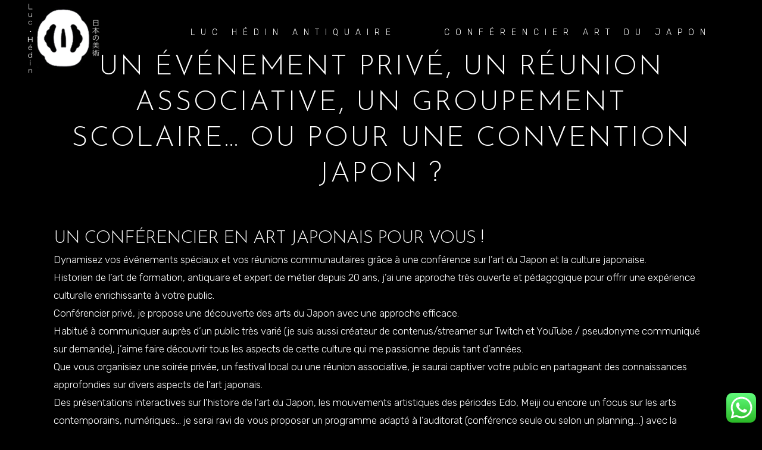

--- FILE ---
content_type: text/html; charset=UTF-8
request_url: https://www.art-japon.com/un-evenement-prive-un-reunion-associative-un-groupement-scolaire-ou-pour-une-convention-japon/
body_size: 13578
content:
	<!DOCTYPE html>
<html lang="fr-FR">
<head>
	<meta charset="UTF-8" />
	
	<title>Antiquaire  &amp; consultant en art du Japon - Luc Hedin &amp; Conférencier Japon | Conférencier art japonais : conférence art & culture Japon</title>

	
							<meta name="description" content="Luc Hédin : spécialiste en art japonais depuis 2004 et conférencier privé, créateur de contenus art du Japon.">
			
						<meta name="viewport" content="width=device-width,initial-scale=1,user-scalable=no">
		
	<link rel="profile" href="http://gmpg.org/xfn/11" />
	<link rel="pingback" href="" />
            <link rel="shortcut icon" type="image/x-icon" href="https://www.art-japon.com/wp-content/uploads/2018/06/art-japon-hedin-luc.png">
        <link rel="apple-touch-icon" href="https://www.art-japon.com/wp-content/uploads/2018/06/art-japon-hedin-luc.png"/>
    	<link href='//fonts.googleapis.com/css?family=Raleway:100,200,300,400,500,600,700,800,900,300italic,400italic,700italic|Josefin+Sans:100,200,300,400,500,600,700,800,900,300italic,400italic,700italic|Rubik:100,200,300,400,500,600,700,800,900,300italic,400italic,700italic&subset=latin,latin-ext' rel='stylesheet' type='text/css'>
<script type="application/javascript">var QodeAjaxUrl = "https://www.art-japon.com/wp-admin/admin-ajax.php"</script><meta name='robots' content='max-image-preview:large' />
		<!-- This site uses the Google Analytics by MonsterInsights plugin v9.10.0 - Using Analytics tracking - https://www.monsterinsights.com/ -->
		<!-- Remarque : MonsterInsights n’est actuellement pas configuré sur ce site. Le propriétaire doit authentifier son compte Google Analytics dans les réglages de MonsterInsights.  -->
					<!-- No tracking code set -->
				<!-- / Google Analytics by MonsterInsights -->
		<script type="text/javascript">
/* <![CDATA[ */
window._wpemojiSettings = {"baseUrl":"https:\/\/s.w.org\/images\/core\/emoji\/14.0.0\/72x72\/","ext":".png","svgUrl":"https:\/\/s.w.org\/images\/core\/emoji\/14.0.0\/svg\/","svgExt":".svg","source":{"concatemoji":"https:\/\/www.art-japon.com\/wp-includes\/js\/wp-emoji-release.min.js?ver=6.4.7"}};
/*! This file is auto-generated */
!function(i,n){var o,s,e;function c(e){try{var t={supportTests:e,timestamp:(new Date).valueOf()};sessionStorage.setItem(o,JSON.stringify(t))}catch(e){}}function p(e,t,n){e.clearRect(0,0,e.canvas.width,e.canvas.height),e.fillText(t,0,0);var t=new Uint32Array(e.getImageData(0,0,e.canvas.width,e.canvas.height).data),r=(e.clearRect(0,0,e.canvas.width,e.canvas.height),e.fillText(n,0,0),new Uint32Array(e.getImageData(0,0,e.canvas.width,e.canvas.height).data));return t.every(function(e,t){return e===r[t]})}function u(e,t,n){switch(t){case"flag":return n(e,"\ud83c\udff3\ufe0f\u200d\u26a7\ufe0f","\ud83c\udff3\ufe0f\u200b\u26a7\ufe0f")?!1:!n(e,"\ud83c\uddfa\ud83c\uddf3","\ud83c\uddfa\u200b\ud83c\uddf3")&&!n(e,"\ud83c\udff4\udb40\udc67\udb40\udc62\udb40\udc65\udb40\udc6e\udb40\udc67\udb40\udc7f","\ud83c\udff4\u200b\udb40\udc67\u200b\udb40\udc62\u200b\udb40\udc65\u200b\udb40\udc6e\u200b\udb40\udc67\u200b\udb40\udc7f");case"emoji":return!n(e,"\ud83e\udef1\ud83c\udffb\u200d\ud83e\udef2\ud83c\udfff","\ud83e\udef1\ud83c\udffb\u200b\ud83e\udef2\ud83c\udfff")}return!1}function f(e,t,n){var r="undefined"!=typeof WorkerGlobalScope&&self instanceof WorkerGlobalScope?new OffscreenCanvas(300,150):i.createElement("canvas"),a=r.getContext("2d",{willReadFrequently:!0}),o=(a.textBaseline="top",a.font="600 32px Arial",{});return e.forEach(function(e){o[e]=t(a,e,n)}),o}function t(e){var t=i.createElement("script");t.src=e,t.defer=!0,i.head.appendChild(t)}"undefined"!=typeof Promise&&(o="wpEmojiSettingsSupports",s=["flag","emoji"],n.supports={everything:!0,everythingExceptFlag:!0},e=new Promise(function(e){i.addEventListener("DOMContentLoaded",e,{once:!0})}),new Promise(function(t){var n=function(){try{var e=JSON.parse(sessionStorage.getItem(o));if("object"==typeof e&&"number"==typeof e.timestamp&&(new Date).valueOf()<e.timestamp+604800&&"object"==typeof e.supportTests)return e.supportTests}catch(e){}return null}();if(!n){if("undefined"!=typeof Worker&&"undefined"!=typeof OffscreenCanvas&&"undefined"!=typeof URL&&URL.createObjectURL&&"undefined"!=typeof Blob)try{var e="postMessage("+f.toString()+"("+[JSON.stringify(s),u.toString(),p.toString()].join(",")+"));",r=new Blob([e],{type:"text/javascript"}),a=new Worker(URL.createObjectURL(r),{name:"wpTestEmojiSupports"});return void(a.onmessage=function(e){c(n=e.data),a.terminate(),t(n)})}catch(e){}c(n=f(s,u,p))}t(n)}).then(function(e){for(var t in e)n.supports[t]=e[t],n.supports.everything=n.supports.everything&&n.supports[t],"flag"!==t&&(n.supports.everythingExceptFlag=n.supports.everythingExceptFlag&&n.supports[t]);n.supports.everythingExceptFlag=n.supports.everythingExceptFlag&&!n.supports.flag,n.DOMReady=!1,n.readyCallback=function(){n.DOMReady=!0}}).then(function(){return e}).then(function(){var e;n.supports.everything||(n.readyCallback(),(e=n.source||{}).concatemoji?t(e.concatemoji):e.wpemoji&&e.twemoji&&(t(e.twemoji),t(e.wpemoji)))}))}((window,document),window._wpemojiSettings);
/* ]]> */
</script>
<link rel='stylesheet' id='ht_ctc_main_css-css' href='https://www.art-japon.com/wp-content/plugins/click-to-chat-for-whatsapp/new/inc/assets/css/main.css?ver=4.36' type='text/css' media='all' />
<link rel='stylesheet' id='sbi_styles-css' href='https://www.art-japon.com/wp-content/plugins/instagram-feed/css/sbi-styles.min.css?ver=6.8.0' type='text/css' media='all' />
<link rel='stylesheet' id='layerslider-css' href='https://www.art-japon.com/wp-content/plugins/LayerSlider/static/layerslider/css/layerslider.css?ver=6.7.5' type='text/css' media='all' />
<style id='wp-emoji-styles-inline-css' type='text/css'>

	img.wp-smiley, img.emoji {
		display: inline !important;
		border: none !important;
		box-shadow: none !important;
		height: 1em !important;
		width: 1em !important;
		margin: 0 0.07em !important;
		vertical-align: -0.1em !important;
		background: none !important;
		padding: 0 !important;
	}
</style>
<link rel='stylesheet' id='wp-block-library-css' href='https://www.art-japon.com/wp-includes/css/dist/block-library/style.min.css?ver=6.4.7' type='text/css' media='all' />
<style id='classic-theme-styles-inline-css' type='text/css'>
/*! This file is auto-generated */
.wp-block-button__link{color:#fff;background-color:#32373c;border-radius:9999px;box-shadow:none;text-decoration:none;padding:calc(.667em + 2px) calc(1.333em + 2px);font-size:1.125em}.wp-block-file__button{background:#32373c;color:#fff;text-decoration:none}
</style>
<style id='global-styles-inline-css' type='text/css'>
body{--wp--preset--color--black: #000000;--wp--preset--color--cyan-bluish-gray: #abb8c3;--wp--preset--color--white: #ffffff;--wp--preset--color--pale-pink: #f78da7;--wp--preset--color--vivid-red: #cf2e2e;--wp--preset--color--luminous-vivid-orange: #ff6900;--wp--preset--color--luminous-vivid-amber: #fcb900;--wp--preset--color--light-green-cyan: #7bdcb5;--wp--preset--color--vivid-green-cyan: #00d084;--wp--preset--color--pale-cyan-blue: #8ed1fc;--wp--preset--color--vivid-cyan-blue: #0693e3;--wp--preset--color--vivid-purple: #9b51e0;--wp--preset--gradient--vivid-cyan-blue-to-vivid-purple: linear-gradient(135deg,rgba(6,147,227,1) 0%,rgb(155,81,224) 100%);--wp--preset--gradient--light-green-cyan-to-vivid-green-cyan: linear-gradient(135deg,rgb(122,220,180) 0%,rgb(0,208,130) 100%);--wp--preset--gradient--luminous-vivid-amber-to-luminous-vivid-orange: linear-gradient(135deg,rgba(252,185,0,1) 0%,rgba(255,105,0,1) 100%);--wp--preset--gradient--luminous-vivid-orange-to-vivid-red: linear-gradient(135deg,rgba(255,105,0,1) 0%,rgb(207,46,46) 100%);--wp--preset--gradient--very-light-gray-to-cyan-bluish-gray: linear-gradient(135deg,rgb(238,238,238) 0%,rgb(169,184,195) 100%);--wp--preset--gradient--cool-to-warm-spectrum: linear-gradient(135deg,rgb(74,234,220) 0%,rgb(151,120,209) 20%,rgb(207,42,186) 40%,rgb(238,44,130) 60%,rgb(251,105,98) 80%,rgb(254,248,76) 100%);--wp--preset--gradient--blush-light-purple: linear-gradient(135deg,rgb(255,206,236) 0%,rgb(152,150,240) 100%);--wp--preset--gradient--blush-bordeaux: linear-gradient(135deg,rgb(254,205,165) 0%,rgb(254,45,45) 50%,rgb(107,0,62) 100%);--wp--preset--gradient--luminous-dusk: linear-gradient(135deg,rgb(255,203,112) 0%,rgb(199,81,192) 50%,rgb(65,88,208) 100%);--wp--preset--gradient--pale-ocean: linear-gradient(135deg,rgb(255,245,203) 0%,rgb(182,227,212) 50%,rgb(51,167,181) 100%);--wp--preset--gradient--electric-grass: linear-gradient(135deg,rgb(202,248,128) 0%,rgb(113,206,126) 100%);--wp--preset--gradient--midnight: linear-gradient(135deg,rgb(2,3,129) 0%,rgb(40,116,252) 100%);--wp--preset--font-size--small: 13px;--wp--preset--font-size--medium: 20px;--wp--preset--font-size--large: 36px;--wp--preset--font-size--x-large: 42px;--wp--preset--spacing--20: 0.44rem;--wp--preset--spacing--30: 0.67rem;--wp--preset--spacing--40: 1rem;--wp--preset--spacing--50: 1.5rem;--wp--preset--spacing--60: 2.25rem;--wp--preset--spacing--70: 3.38rem;--wp--preset--spacing--80: 5.06rem;--wp--preset--shadow--natural: 6px 6px 9px rgba(0, 0, 0, 0.2);--wp--preset--shadow--deep: 12px 12px 50px rgba(0, 0, 0, 0.4);--wp--preset--shadow--sharp: 6px 6px 0px rgba(0, 0, 0, 0.2);--wp--preset--shadow--outlined: 6px 6px 0px -3px rgba(255, 255, 255, 1), 6px 6px rgba(0, 0, 0, 1);--wp--preset--shadow--crisp: 6px 6px 0px rgba(0, 0, 0, 1);}:where(.is-layout-flex){gap: 0.5em;}:where(.is-layout-grid){gap: 0.5em;}body .is-layout-flow > .alignleft{float: left;margin-inline-start: 0;margin-inline-end: 2em;}body .is-layout-flow > .alignright{float: right;margin-inline-start: 2em;margin-inline-end: 0;}body .is-layout-flow > .aligncenter{margin-left: auto !important;margin-right: auto !important;}body .is-layout-constrained > .alignleft{float: left;margin-inline-start: 0;margin-inline-end: 2em;}body .is-layout-constrained > .alignright{float: right;margin-inline-start: 2em;margin-inline-end: 0;}body .is-layout-constrained > .aligncenter{margin-left: auto !important;margin-right: auto !important;}body .is-layout-constrained > :where(:not(.alignleft):not(.alignright):not(.alignfull)){max-width: var(--wp--style--global--content-size);margin-left: auto !important;margin-right: auto !important;}body .is-layout-constrained > .alignwide{max-width: var(--wp--style--global--wide-size);}body .is-layout-flex{display: flex;}body .is-layout-flex{flex-wrap: wrap;align-items: center;}body .is-layout-flex > *{margin: 0;}body .is-layout-grid{display: grid;}body .is-layout-grid > *{margin: 0;}:where(.wp-block-columns.is-layout-flex){gap: 2em;}:where(.wp-block-columns.is-layout-grid){gap: 2em;}:where(.wp-block-post-template.is-layout-flex){gap: 1.25em;}:where(.wp-block-post-template.is-layout-grid){gap: 1.25em;}.has-black-color{color: var(--wp--preset--color--black) !important;}.has-cyan-bluish-gray-color{color: var(--wp--preset--color--cyan-bluish-gray) !important;}.has-white-color{color: var(--wp--preset--color--white) !important;}.has-pale-pink-color{color: var(--wp--preset--color--pale-pink) !important;}.has-vivid-red-color{color: var(--wp--preset--color--vivid-red) !important;}.has-luminous-vivid-orange-color{color: var(--wp--preset--color--luminous-vivid-orange) !important;}.has-luminous-vivid-amber-color{color: var(--wp--preset--color--luminous-vivid-amber) !important;}.has-light-green-cyan-color{color: var(--wp--preset--color--light-green-cyan) !important;}.has-vivid-green-cyan-color{color: var(--wp--preset--color--vivid-green-cyan) !important;}.has-pale-cyan-blue-color{color: var(--wp--preset--color--pale-cyan-blue) !important;}.has-vivid-cyan-blue-color{color: var(--wp--preset--color--vivid-cyan-blue) !important;}.has-vivid-purple-color{color: var(--wp--preset--color--vivid-purple) !important;}.has-black-background-color{background-color: var(--wp--preset--color--black) !important;}.has-cyan-bluish-gray-background-color{background-color: var(--wp--preset--color--cyan-bluish-gray) !important;}.has-white-background-color{background-color: var(--wp--preset--color--white) !important;}.has-pale-pink-background-color{background-color: var(--wp--preset--color--pale-pink) !important;}.has-vivid-red-background-color{background-color: var(--wp--preset--color--vivid-red) !important;}.has-luminous-vivid-orange-background-color{background-color: var(--wp--preset--color--luminous-vivid-orange) !important;}.has-luminous-vivid-amber-background-color{background-color: var(--wp--preset--color--luminous-vivid-amber) !important;}.has-light-green-cyan-background-color{background-color: var(--wp--preset--color--light-green-cyan) !important;}.has-vivid-green-cyan-background-color{background-color: var(--wp--preset--color--vivid-green-cyan) !important;}.has-pale-cyan-blue-background-color{background-color: var(--wp--preset--color--pale-cyan-blue) !important;}.has-vivid-cyan-blue-background-color{background-color: var(--wp--preset--color--vivid-cyan-blue) !important;}.has-vivid-purple-background-color{background-color: var(--wp--preset--color--vivid-purple) !important;}.has-black-border-color{border-color: var(--wp--preset--color--black) !important;}.has-cyan-bluish-gray-border-color{border-color: var(--wp--preset--color--cyan-bluish-gray) !important;}.has-white-border-color{border-color: var(--wp--preset--color--white) !important;}.has-pale-pink-border-color{border-color: var(--wp--preset--color--pale-pink) !important;}.has-vivid-red-border-color{border-color: var(--wp--preset--color--vivid-red) !important;}.has-luminous-vivid-orange-border-color{border-color: var(--wp--preset--color--luminous-vivid-orange) !important;}.has-luminous-vivid-amber-border-color{border-color: var(--wp--preset--color--luminous-vivid-amber) !important;}.has-light-green-cyan-border-color{border-color: var(--wp--preset--color--light-green-cyan) !important;}.has-vivid-green-cyan-border-color{border-color: var(--wp--preset--color--vivid-green-cyan) !important;}.has-pale-cyan-blue-border-color{border-color: var(--wp--preset--color--pale-cyan-blue) !important;}.has-vivid-cyan-blue-border-color{border-color: var(--wp--preset--color--vivid-cyan-blue) !important;}.has-vivid-purple-border-color{border-color: var(--wp--preset--color--vivid-purple) !important;}.has-vivid-cyan-blue-to-vivid-purple-gradient-background{background: var(--wp--preset--gradient--vivid-cyan-blue-to-vivid-purple) !important;}.has-light-green-cyan-to-vivid-green-cyan-gradient-background{background: var(--wp--preset--gradient--light-green-cyan-to-vivid-green-cyan) !important;}.has-luminous-vivid-amber-to-luminous-vivid-orange-gradient-background{background: var(--wp--preset--gradient--luminous-vivid-amber-to-luminous-vivid-orange) !important;}.has-luminous-vivid-orange-to-vivid-red-gradient-background{background: var(--wp--preset--gradient--luminous-vivid-orange-to-vivid-red) !important;}.has-very-light-gray-to-cyan-bluish-gray-gradient-background{background: var(--wp--preset--gradient--very-light-gray-to-cyan-bluish-gray) !important;}.has-cool-to-warm-spectrum-gradient-background{background: var(--wp--preset--gradient--cool-to-warm-spectrum) !important;}.has-blush-light-purple-gradient-background{background: var(--wp--preset--gradient--blush-light-purple) !important;}.has-blush-bordeaux-gradient-background{background: var(--wp--preset--gradient--blush-bordeaux) !important;}.has-luminous-dusk-gradient-background{background: var(--wp--preset--gradient--luminous-dusk) !important;}.has-pale-ocean-gradient-background{background: var(--wp--preset--gradient--pale-ocean) !important;}.has-electric-grass-gradient-background{background: var(--wp--preset--gradient--electric-grass) !important;}.has-midnight-gradient-background{background: var(--wp--preset--gradient--midnight) !important;}.has-small-font-size{font-size: var(--wp--preset--font-size--small) !important;}.has-medium-font-size{font-size: var(--wp--preset--font-size--medium) !important;}.has-large-font-size{font-size: var(--wp--preset--font-size--large) !important;}.has-x-large-font-size{font-size: var(--wp--preset--font-size--x-large) !important;}
.wp-block-navigation a:where(:not(.wp-element-button)){color: inherit;}
:where(.wp-block-post-template.is-layout-flex){gap: 1.25em;}:where(.wp-block-post-template.is-layout-grid){gap: 1.25em;}
:where(.wp-block-columns.is-layout-flex){gap: 2em;}:where(.wp-block-columns.is-layout-grid){gap: 2em;}
.wp-block-pullquote{font-size: 1.5em;line-height: 1.6;}
</style>
<link rel='stylesheet' id='contact-form-7-css' href='https://www.art-japon.com/wp-content/plugins/contact-form-7/includes/css/styles.css?ver=5.7.7' type='text/css' media='all' />
<link rel='stylesheet' id='rs-plugin-settings-css' href='https://www.art-japon.com/wp-content/plugins/revslider/public/assets/css/settings.css?ver=5.4.7.4' type='text/css' media='all' />
<style id='rs-plugin-settings-inline-css' type='text/css'>
#rs-demo-id {}
</style>
<link rel='stylesheet' id='default_style-css' href='https://www.art-japon.com/wp-content/themes/bridge/style.css?ver=6.4.7' type='text/css' media='all' />
<link rel='stylesheet' id='qode_font_awesome-css' href='https://www.art-japon.com/wp-content/themes/bridge/css/font-awesome/css/font-awesome.min.css?ver=6.4.7' type='text/css' media='all' />
<link rel='stylesheet' id='qode_font_elegant-css' href='https://www.art-japon.com/wp-content/themes/bridge/css/elegant-icons/style.min.css?ver=6.4.7' type='text/css' media='all' />
<link rel='stylesheet' id='qode_linea_icons-css' href='https://www.art-japon.com/wp-content/themes/bridge/css/linea-icons/style.css?ver=6.4.7' type='text/css' media='all' />
<link rel='stylesheet' id='qode_dripicons-css' href='https://www.art-japon.com/wp-content/themes/bridge/css/dripicons/dripicons.css?ver=6.4.7' type='text/css' media='all' />
<link rel='stylesheet' id='stylesheet-css' href='https://www.art-japon.com/wp-content/themes/bridge/css/stylesheet.min.css?ver=6.4.7' type='text/css' media='all' />
<style id='stylesheet-inline-css' type='text/css'>
   .page-id-239.disabled_footer_top .footer_top_holder, .page-id-239.disabled_footer_bottom .footer_bottom_holder { display: none;}


</style>
<link rel='stylesheet' id='qode_print-css' href='https://www.art-japon.com/wp-content/themes/bridge/css/print.css?ver=6.4.7' type='text/css' media='all' />
<link rel='stylesheet' id='mac_stylesheet-css' href='https://www.art-japon.com/wp-content/themes/bridge/css/mac_stylesheet.css?ver=6.4.7' type='text/css' media='all' />
<link rel='stylesheet' id='webkit-css' href='https://www.art-japon.com/wp-content/themes/bridge/css/webkit_stylesheet.css?ver=6.4.7' type='text/css' media='all' />
<link rel='stylesheet' id='style_dynamic-css' href='https://www.art-japon.com/wp-content/themes/bridge/css/style_dynamic.css?ver=1529235134' type='text/css' media='all' />
<link rel='stylesheet' id='responsive-css' href='https://www.art-japon.com/wp-content/themes/bridge/css/responsive.min.css?ver=6.4.7' type='text/css' media='all' />
<link rel='stylesheet' id='style_dynamic_responsive-css' href='https://www.art-japon.com/wp-content/themes/bridge/css/style_dynamic_responsive.css?ver=1529235134' type='text/css' media='all' />
<link rel='stylesheet' id='js_composer_front-css' href='https://www.art-japon.com/wp-content/plugins/js_composer/assets/css/js_composer.min.css?ver=5.4.7' type='text/css' media='all' />
<link rel='stylesheet' id='custom_css-css' href='https://www.art-japon.com/wp-content/themes/bridge/css/custom_css.css?ver=1529235134' type='text/css' media='all' />
<link rel='stylesheet' id='childstyle-css' href='https://www.art-japon.com/wp-content/themes/bridge-child/style.css?ver=6.4.7' type='text/css' media='all' />
<link rel='stylesheet' id='wpgdprc-front-css-css' href='https://www.art-japon.com/wp-content/plugins/wp-gdpr-compliance/Assets/css/front.css?ver=1706544591' type='text/css' media='all' />
<style id='wpgdprc-front-css-inline-css' type='text/css'>
:root{--wp-gdpr--bar--background-color: #000000;--wp-gdpr--bar--color: #ffffff;--wp-gdpr--button--background-color: #000000;--wp-gdpr--button--background-color--darken: #000000;--wp-gdpr--button--color: #ffffff;}
</style>
<script type="text/javascript" src="https://www.art-japon.com/wp-includes/js/jquery/jquery.min.js?ver=3.7.1" id="jquery-core-js"></script>
<script type="text/javascript" src="https://www.art-japon.com/wp-includes/js/jquery/jquery-migrate.min.js?ver=3.4.1" id="jquery-migrate-js"></script>
<script type="text/javascript" id="layerslider-greensock-js-extra">
/* <![CDATA[ */
var LS_Meta = {"v":"6.7.5"};
/* ]]> */
</script>
<script type="text/javascript" src="https://www.art-japon.com/wp-content/plugins/LayerSlider/static/layerslider/js/greensock.js?ver=1.19.0" id="layerslider-greensock-js"></script>
<script type="text/javascript" src="https://www.art-japon.com/wp-content/plugins/LayerSlider/static/layerslider/js/layerslider.kreaturamedia.jquery.js?ver=6.7.5" id="layerslider-js"></script>
<script type="text/javascript" src="https://www.art-japon.com/wp-content/plugins/LayerSlider/static/layerslider/js/layerslider.transitions.js?ver=6.7.5" id="layerslider-transitions-js"></script>
<script type="text/javascript" src="https://www.art-japon.com/wp-content/plugins/revslider/public/assets/js/jquery.themepunch.tools.min.js?ver=5.4.7.4" id="tp-tools-js"></script>
<script type="text/javascript" src="https://www.art-japon.com/wp-content/plugins/revslider/public/assets/js/jquery.themepunch.revolution.min.js?ver=5.4.7.4" id="revmin-js"></script>
<script type="text/javascript" id="wpgdprc-front-js-js-extra">
/* <![CDATA[ */
var wpgdprcFront = {"ajaxUrl":"https:\/\/www.art-japon.com\/wp-admin\/admin-ajax.php","ajaxNonce":"0a684d8eed","ajaxArg":"security","pluginPrefix":"wpgdprc","blogId":"1","isMultiSite":"","locale":"fr_FR","showSignUpModal":"","showFormModal":"1","cookieName":"wpgdprc-consent","consentVersion":"","path":"\/","prefix":"wpgdprc"};
/* ]]> */
</script>
<script type="text/javascript" src="https://www.art-japon.com/wp-content/plugins/wp-gdpr-compliance/Assets/js/front.min.js?ver=1706544591" id="wpgdprc-front-js-js"></script>
<meta name="generator" content="Powered by LayerSlider 6.7.5 - Multi-Purpose, Responsive, Parallax, Mobile-Friendly Slider Plugin for WordPress." />
<!-- LayerSlider updates and docs at: https://layerslider.kreaturamedia.com -->
<link rel="https://api.w.org/" href="https://www.art-japon.com/wp-json/" /><link rel="alternate" type="application/json" href="https://www.art-japon.com/wp-json/wp/v2/pages/239" /><meta name="generator" content="WordPress 6.4.7" />
<link rel="canonical" href="https://www.art-japon.com/un-evenement-prive-un-reunion-associative-un-groupement-scolaire-ou-pour-une-convention-japon/" />
<link rel='shortlink' href='https://www.art-japon.com/?p=239' />
<link rel="alternate" type="application/json+oembed" href="https://www.art-japon.com/wp-json/oembed/1.0/embed?url=https%3A%2F%2Fwww.art-japon.com%2Fun-evenement-prive-un-reunion-associative-un-groupement-scolaire-ou-pour-une-convention-japon%2F" />
<link rel="alternate" type="text/xml+oembed" href="https://www.art-japon.com/wp-json/oembed/1.0/embed?url=https%3A%2F%2Fwww.art-japon.com%2Fun-evenement-prive-un-reunion-associative-un-groupement-scolaire-ou-pour-une-convention-japon%2F&#038;format=xml" />
<style type="text/css">.recentcomments a{display:inline !important;padding:0 !important;margin:0 !important;}</style><meta name="generator" content="Powered by WPBakery Page Builder - drag and drop page builder for WordPress."/>
<!--[if lte IE 9]><link rel="stylesheet" type="text/css" href="https://www.art-japon.com/wp-content/plugins/js_composer/assets/css/vc_lte_ie9.min.css" media="screen"><![endif]--><meta name="generator" content="Powered by Slider Revolution 5.4.7.4 - responsive, Mobile-Friendly Slider Plugin for WordPress with comfortable drag and drop interface." />
<script type="text/javascript">function setREVStartSize(e){									
						try{ e.c=jQuery(e.c);var i=jQuery(window).width(),t=9999,r=0,n=0,l=0,f=0,s=0,h=0;
							if(e.responsiveLevels&&(jQuery.each(e.responsiveLevels,function(e,f){f>i&&(t=r=f,l=e),i>f&&f>r&&(r=f,n=e)}),t>r&&(l=n)),f=e.gridheight[l]||e.gridheight[0]||e.gridheight,s=e.gridwidth[l]||e.gridwidth[0]||e.gridwidth,h=i/s,h=h>1?1:h,f=Math.round(h*f),"fullscreen"==e.sliderLayout){var u=(e.c.width(),jQuery(window).height());if(void 0!=e.fullScreenOffsetContainer){var c=e.fullScreenOffsetContainer.split(",");if (c) jQuery.each(c,function(e,i){u=jQuery(i).length>0?u-jQuery(i).outerHeight(!0):u}),e.fullScreenOffset.split("%").length>1&&void 0!=e.fullScreenOffset&&e.fullScreenOffset.length>0?u-=jQuery(window).height()*parseInt(e.fullScreenOffset,0)/100:void 0!=e.fullScreenOffset&&e.fullScreenOffset.length>0&&(u-=parseInt(e.fullScreenOffset,0))}f=u}else void 0!=e.minHeight&&f<e.minHeight&&(f=e.minHeight);e.c.closest(".rev_slider_wrapper").css({height:f})					
						}catch(d){console.log("Failure at Presize of Slider:"+d)}						
					};</script>
<noscript><style type="text/css"> .wpb_animate_when_almost_visible { opacity: 1; }</style></noscript></head>

<body class="page-template-default page page-id-239  qode_grid_1300 transparent_content qode-child-theme-ver-1.0.0 qode-theme-ver-16.3 qode-theme-bridge disabled_footer_bottom wpb-js-composer js-comp-ver-5.4.7 vc_responsive" itemscope itemtype="http://schema.org/WebPage">
	

<div class="wrapper">
	<div class="wrapper_inner">

    
    <!-- Google Analytics start -->
        <!-- Google Analytics end -->

	<header class=" scroll_header_top_area light regular transparent page_header">
    <div class="header_inner clearfix">
                <div class="header_top_bottom_holder">
            
            <div class="header_bottom clearfix" style=' background-color:rgba(255, 255, 255, 0);' >
                
                            <div class="header_inner_left">
                                									<div class="mobile_menu_button">
		<span>
			<i class="qode_icon_font_awesome fa fa-bars " ></i>		</span>
	</div>
                                <div class="logo_wrapper" >
	<div class="q_logo">
		<a itemprop="url" href="https://www.art-japon.com/" >
             <img itemprop="image" class="normal" src="http://www.art-japon.com/wp-content/uploads/2018/06/art-japon-hedin-luc.png" alt="Logo"/> 			 <img itemprop="image" class="light" src="http://www.art-japon.com/wp-content/uploads/2018/06/art-japon-hedin-luc.png" alt="Logo"/> 			 <img itemprop="image" class="dark" src="http://www.art-japon.com/wp-content/uploads/2018/06/art-japon-hedin-luc.png" alt="Logo"/> 			 <img itemprop="image" class="sticky" src="http://www.art-japon.com/wp-content/uploads/2018/06/art-japon-hedin-luc.png" alt="Logo"/> 			 <img itemprop="image" class="mobile" src="http://www.art-japon.com/wp-content/uploads/2018/06/art-japon-hedin-luc.png" alt="Logo"/> 					</a>
	</div>
	</div>                                                            </div>
                                                                    <div class="header_inner_right">
                                        <div class="side_menu_button_wrapper right">
                                                                                                                                    <div class="side_menu_button">
                                                                                                                                                                                            </div>
                                        </div>
                                    </div>
                                
                                
                                <nav class="main_menu drop_down right">
                                    <ul id="menu-main-menu" class=""><li id="nav-menu-item-208" class="menu-item menu-item-type-post_type menu-item-object-page menu-item-has-children  has_sub narrow"><a href="https://www.art-japon.com/luc-hedin-expert-antiquaire-en-art-japonais/" class=""><i class="menu_icon blank fa"></i><span>Luc Hédin antiquaire</span><span class="plus"></span></a>
<div class="second"><div class="inner"><ul>
	<li id="nav-menu-item-210" class="menu-item menu-item-type-custom menu-item-object-custom "><a href="https://www.kogeiya.com" class=""><i class="menu_icon blank fa"></i><span>Galerie KOGEIYA</span><span class="plus"></span></a></li>
</ul></div></div>
</li>
<li id="nav-menu-item-242" class="menu-item menu-item-type-post_type menu-item-object-page current-menu-item page_item page-item-239 current_page_item active narrow"><a href="https://www.art-japon.com/un-evenement-prive-un-reunion-associative-un-groupement-scolaire-ou-pour-une-convention-japon/" class=" current "><i class="menu_icon blank fa"></i><span>Conférencier art du Japon</span><span class="plus"></span></a></li>
</ul>                                </nav>
                                							    <nav class="mobile_menu">
	<ul id="menu-main-menu-1" class=""><li id="mobile-menu-item-208" class="menu-item menu-item-type-post_type menu-item-object-page menu-item-has-children  has_sub"><a href="https://www.art-japon.com/luc-hedin-expert-antiquaire-en-art-japonais/" class=""><span>Luc Hédin antiquaire</span></a><span class="mobile_arrow"><i class="fa fa-angle-right"></i><i class="fa fa-angle-down"></i></span>
<ul class="sub_menu">
	<li id="mobile-menu-item-210" class="menu-item menu-item-type-custom menu-item-object-custom "><a href="https://www.kogeiya.com" class=""><span>Galerie KOGEIYA</span></a><span class="mobile_arrow"><i class="fa fa-angle-right"></i><i class="fa fa-angle-down"></i></span></li>
</ul>
</li>
<li id="mobile-menu-item-242" class="menu-item menu-item-type-post_type menu-item-object-page current-menu-item page_item page-item-239 current_page_item active"><a href="https://www.art-japon.com/un-evenement-prive-un-reunion-associative-un-groupement-scolaire-ou-pour-une-convention-japon/" class=" current "><span>Conférencier art du Japon</span></a><span class="mobile_arrow"><i class="fa fa-angle-right"></i><i class="fa fa-angle-down"></i></span></li>
</ul></nav>                                                </div>
            </div>
        </div>
</header>	<a id="back_to_top" href="#">
        <span class="fa-stack">
            <i class="qode_icon_font_awesome fa fa-arrow-up " ></i>        </span>
	</a>
	
	
    
    
    <div class="content ">
        <div class="content_inner  ">
    						<div class="title_outer title_without_animation"    data-height="350">
		<div class="title title_size_large  position_center " style="height:350px;">
			<div class="image not_responsive"></div>
										<div class="title_holder"  style="padding-top:58px;height:292px;">
					<div class="container">
						<div class="container_inner clearfix">
								<div class="title_subtitle_holder" >
                                                                																		<h1 ><span>Un événement privé, un réunion associative, un groupement scolaire&#8230; ou pour une convention Japon ?</span></h1>
																	
																										                                                            </div>
						</div>
					</div>
				</div>
								</div>
			</div>
				<div class="container">
            			<div class="container_inner default_template_holder clearfix page_container_inner" >
																				
<h2 class="wp-block-heading">Un conférencier en art japonais pour vous !</h2>



<p>Dynamisez vos événements spéciaux et vos réunions communautaires grâce à une conférence sur l&#8217;art du Japon et la culture japonaise.<br>Historien de l&#8217;art de formation, antiquaire et expert de métier depuis 20 ans, j&#8217;ai une approche très ouverte et pédagogique pour offrir une expérience culturelle enrichissante à votre public.<br>Conférencier privé, je propose une découverte des arts du Japon avec une approche efficace.<br>Habitué à communiquer auprès d&#8217;un public très varié (je suis aussi créateur de contenus/streamer sur Twitch et YouTube / pseudonyme communiqué sur demande), j&#8217;aime faire découvrir tous les aspects de cette culture qui me passionne depuis tant d&#8217;années.</p>



<p>Que vous organisiez une soirée privée, un festival local ou une réunion associative, je saurai captiver votre public en partageant des connaissances approfondies sur divers aspects de l&#8217;art japonais.<br>Des présentations interactives sur l&#8217;histoire de l&#8217;art du Japon, les mouvements artistiques des périodes Edo, Meiji ou encore un focus sur les arts contemporains, numériques&#8230; je serai ravi de vous proposer un programme adapté à l&#8217;auditorat (conférence seule ou selon un planning&#8230;.) avec la présentation de support animés et tous agrémentés d&#8217;une iconographie sélectionnée avec soin (pièces de Musées, de grandes collections..).</p>



<p>Offrez à vos participants une opportunité unique d&#8217;explorer et d&#8217;apprécier l&#8217;art sous un nouvel angle, tout en stimulant la créativité et le dialogue au sein de votre communauté.</p>



<p><strong>Méthodologie :</strong><br>&#8211; Définition des besoins et attentes<br>&#8211; Proposition de thèmes sur des formats de conférences/talks de 30min à 2h<br>&#8211; Réalisation d&#8217;un support de présentation dédié avec ajout des différents logotypes, intervenants&#8230;</p>



<p>Contactez-moi dès aujourd&#8217;hui pour réserver une prestation personnalisée qui laissera une impression durable sur vos invités.</p>
														 
																				
		</div>
        	</div>
				
	</div>
</div>



	<footer >
		<div class="footer_inner clearfix">
				<div class="footer_top_holder">
            			<div class="footer_top">
								<div class="container">
					<div class="container_inner">
										<span class='q_social_icon_holder circle_social' data-color=#fff data-hover-background-color=transparent data-hover-border-color=#b2b2b2 data-hover-color=#fff><a itemprop='url' href='https://x.com/kogeiya' target='_blank'><span class='fa-stack ' style='background-color: transparent;border-color: #fff;border-width: 1px;margin: 65px 10px 106px 0px;font-size: 42px;'><i class="qode_icon_font_awesome fa fa-twitter " style="color: #fff;font-size: 26px;" ></i></span></a></span><span class='q_social_icon_holder circle_social' data-color=#fff data-hover-background-color=transparent data-hover-border-color=#b2b2b2 data-hover-color=#fff><a itemprop='url' href='https://www.facebook.com/kogeiya' target='_blank'><span class='fa-stack ' style='background-color: transparent;border-color: #fff;border-width: 1px;margin: 65px 10px 106px 0px;font-size: 42px;'><i class="qode_icon_font_awesome fa fa-facebook " style="color: #fff;font-size: 26px;" ></i></span></a></span><span class='q_social_icon_holder circle_social' data-color=#fff data-hover-background-color=transparent data-hover-border-color=#b2b2b2 data-hover-color=#fff><a itemprop='url' href='https://www.instagram.com/kogeiya' target='_blank'><span class='fa-stack ' style='background-color: transparent;border-color: #fff;border-width: 1px;margin: 65px 10px 106px 0px;font-size: 42px;'><i class="qode_icon_font_awesome fa fa-instagram " style="color: #fff;font-size: 26px;" ></i></span></a></span>									</div>
				</div>
							</div>
					</div>
							<div class="footer_bottom_holder">
                									<div class="footer_bottom">
							<div class="textwidget"><p>© 2025 <a href="https://www.kogeiya.com">Antiquaire en art japonais</a>, <a href="https:/www.art-japon.com">consultant en art du Japon</a>, conférencier art japonais</p>
<p>216 rue de Fontenay 94130 Vincennes<br />
54 rue du Pontis 06640 Saint Jeannet</p>
<p><strong>+33 (0)6 09 20 25 33</p>
<p></strong><a href="https://www.art-japon.com/politique-confidentialite/">P</a><a href="https://www.art-japon.com/politique-confidentialite/">olitique de confidentialité</a><strong><br />
</strong></p>
</div>
					</div>
								</div>
				</div>
	</footer>
		
</div>
</div>
<!-- Instagram Feed JS -->
<script type="text/javascript">
var sbiajaxurl = "https://www.art-japon.com/wp-admin/admin-ajax.php";
</script>
		<!-- Click to Chat - https://holithemes.com/plugins/click-to-chat/  v4.36 -->
									<div class="ht-ctc ht-ctc-chat ctc-analytics ctc_wp_desktop style-2  " id="ht-ctc-chat"  
				style="display: none;  position: fixed; bottom: 10px; right: 10px;"   >
								<div class="ht_ctc_style ht_ctc_chat_style">
				<div  style="display: flex; justify-content: center; align-items: center;  " class="ctc-analytics ctc_s_2">
	<p class="ctc-analytics ctc_cta ctc_cta_stick ht-ctc-cta  ht-ctc-cta-hover " style="padding: 0px 16px; line-height: 1.6; ; background-color: #25D366; color: #ffffff; border-radius:10px; margin:0 10px;  display: none; order: 0; ">Contactez-moi via WhatsApp</p>
	<svg style="pointer-events:none; display:block; height:50px; width:50px;" width="50px" height="50px" viewBox="0 0 1024 1024">
        <defs>
        <path id="htwasqicona-chat" d="M1023.941 765.153c0 5.606-.171 17.766-.508 27.159-.824 22.982-2.646 52.639-5.401 66.151-4.141 20.306-10.392 39.472-18.542 55.425-9.643 18.871-21.943 35.775-36.559 50.364-14.584 14.56-31.472 26.812-50.315 36.416-16.036 8.172-35.322 14.426-55.744 18.549-13.378 2.701-42.812 4.488-65.648 5.3-9.402.336-21.564.505-27.15.505l-504.226-.081c-5.607 0-17.765-.172-27.158-.509-22.983-.824-52.639-2.646-66.152-5.4-20.306-4.142-39.473-10.392-55.425-18.542-18.872-9.644-35.775-21.944-50.364-36.56-14.56-14.584-26.812-31.471-36.415-50.314-8.174-16.037-14.428-35.323-18.551-55.744-2.7-13.378-4.487-42.812-5.3-65.649-.334-9.401-.503-21.563-.503-27.148l.08-504.228c0-5.607.171-17.766.508-27.159.825-22.983 2.646-52.639 5.401-66.151 4.141-20.306 10.391-39.473 18.542-55.426C34.154 93.24 46.455 76.336 61.07 61.747c14.584-14.559 31.472-26.812 50.315-36.416 16.037-8.172 35.324-14.426 55.745-18.549 13.377-2.701 42.812-4.488 65.648-5.3 9.402-.335 21.565-.504 27.149-.504l504.227.081c5.608 0 17.766.171 27.159.508 22.983.825 52.638 2.646 66.152 5.401 20.305 4.141 39.472 10.391 55.425 18.542 18.871 9.643 35.774 21.944 50.363 36.559 14.559 14.584 26.812 31.471 36.415 50.315 8.174 16.037 14.428 35.323 18.551 55.744 2.7 13.378 4.486 42.812 5.3 65.649.335 9.402.504 21.564.504 27.15l-.082 504.226z"/>
        </defs>
        <linearGradient id="htwasqiconb-chat" gradientUnits="userSpaceOnUse" x1="512.001" y1=".978" x2="512.001" y2="1025.023">
            <stop offset="0" stop-color="#61fd7d"/>
            <stop offset="1" stop-color="#2bb826"/>
        </linearGradient>
        <use xlink:href="#htwasqicona-chat" overflow="visible" style="fill: url(#htwasqiconb-chat)" fill="url(#htwasqiconb-chat)"/>
        <g>
            <path style="fill: #FFFFFF;" fill="#FFF" d="M783.302 243.246c-69.329-69.387-161.529-107.619-259.763-107.658-202.402 0-367.133 164.668-367.214 367.072-.026 64.699 16.883 127.854 49.017 183.522l-52.096 190.229 194.665-51.047c53.636 29.244 114.022 44.656 175.482 44.682h.151c202.382 0 367.128-164.688 367.21-367.094.039-98.087-38.121-190.319-107.452-259.706zM523.544 808.047h-.125c-54.767-.021-108.483-14.729-155.344-42.529l-11.146-6.612-115.517 30.293 30.834-112.592-7.259-11.544c-30.552-48.579-46.688-104.729-46.664-162.379.066-168.229 136.985-305.096 305.339-305.096 81.521.031 158.154 31.811 215.779 89.482s89.342 134.332 89.312 215.859c-.066 168.243-136.984 305.118-305.209 305.118zm167.415-228.515c-9.177-4.591-54.286-26.782-62.697-29.843-8.41-3.062-14.526-4.592-20.645 4.592-6.115 9.182-23.699 29.843-29.053 35.964-5.352 6.122-10.704 6.888-19.879 2.296-9.176-4.591-38.74-14.277-73.786-45.526-27.275-24.319-45.691-54.359-51.043-63.543-5.352-9.183-.569-14.146 4.024-18.72 4.127-4.109 9.175-10.713 13.763-16.069 4.587-5.355 6.117-9.183 9.175-15.304 3.059-6.122 1.529-11.479-.765-16.07-2.293-4.591-20.644-49.739-28.29-68.104-7.447-17.886-15.013-15.466-20.645-15.747-5.346-.266-11.469-.322-17.585-.322s-16.057 2.295-24.467 11.478-32.113 31.374-32.113 76.521c0 45.147 32.877 88.764 37.465 94.885 4.588 6.122 64.699 98.771 156.741 138.502 21.892 9.45 38.982 15.094 52.308 19.322 21.98 6.979 41.982 5.995 57.793 3.634 17.628-2.633 54.284-22.189 61.932-43.615 7.646-21.427 7.646-39.791 5.352-43.617-2.294-3.826-8.41-6.122-17.585-10.714z"/>
        </g>
        </svg></div>
				</div>
			</div>
							<span class="ht_ctc_chat_data" data-settings="{&quot;number&quot;:&quot;33609202533&quot;,&quot;pre_filled&quot;:&quot;Bonjour, je vous invite \u00e0 lancer WhatsApp afin que nous puissions communiquer.&quot;,&quot;dis_m&quot;:&quot;show&quot;,&quot;dis_d&quot;:&quot;show&quot;,&quot;css&quot;:&quot;cursor: pointer; z-index: 99999999;&quot;,&quot;pos_d&quot;:&quot;position: fixed; bottom: 10px; right: 10px;&quot;,&quot;pos_m&quot;:&quot;position: fixed; bottom: 10px; right: 10px;&quot;,&quot;side_d&quot;:&quot;right&quot;,&quot;side_m&quot;:&quot;right&quot;,&quot;schedule&quot;:&quot;no&quot;,&quot;se&quot;:&quot;no-show-effects&quot;,&quot;ani&quot;:&quot;no-animation&quot;,&quot;url_target_d&quot;:&quot;_blank&quot;,&quot;ga&quot;:&quot;yes&quot;,&quot;gtm&quot;:&quot;1&quot;,&quot;fb&quot;:&quot;yes&quot;,&quot;webhook_format&quot;:&quot;json&quot;,&quot;g_init&quot;:&quot;default&quot;,&quot;g_an_event_name&quot;:&quot;chat: {number}&quot;,&quot;gtm_event_name&quot;:&quot;Click to Chat&quot;,&quot;pixel_event_name&quot;:&quot;Click to Chat by HoliThemes&quot;}" data-rest="ca21c6b5eb"></span>
				<script type="text/javascript" id="ht_ctc_app_js-js-extra">
/* <![CDATA[ */
var ht_ctc_chat_var = {"number":"33609202533","pre_filled":"Bonjour, je vous invite \u00e0 lancer WhatsApp afin que nous puissions communiquer.","dis_m":"show","dis_d":"show","css":"cursor: pointer; z-index: 99999999;","pos_d":"position: fixed; bottom: 10px; right: 10px;","pos_m":"position: fixed; bottom: 10px; right: 10px;","side_d":"right","side_m":"right","schedule":"no","se":"no-show-effects","ani":"no-animation","url_target_d":"_blank","ga":"yes","gtm":"1","fb":"yes","webhook_format":"json","g_init":"default","g_an_event_name":"chat: {number}","gtm_event_name":"Click to Chat","pixel_event_name":"Click to Chat by HoliThemes"};
var ht_ctc_variables = {"g_an_event_name":"chat: {number}","gtm_event_name":"Click to Chat","pixel_event_type":"trackCustom","pixel_event_name":"Click to Chat by HoliThemes","g_an_params":["g_an_param_1","g_an_param_2"],"g_an_param_1":{"key":"event_category","value":"Click to Chat for WhatsApp"},"g_an_param_2":{"key":"event_label","value":"{title}, {url}"},"pixel_params":["pixel_param_1","pixel_param_2","pixel_param_3","pixel_param_4"],"pixel_param_1":{"key":"Category","value":"Click to Chat for WhatsApp"},"pixel_param_2":{"key":"ID","value":"{number}"},"pixel_param_3":{"key":"Title","value":"{title}"},"pixel_param_4":{"key":"URL","value":"{url}"},"gtm_params":["gtm_param_1","gtm_param_2","gtm_param_3","gtm_param_4","gtm_param_5"],"gtm_param_1":{"key":"type","value":"chat"},"gtm_param_2":{"key":"number","value":"{number}"},"gtm_param_3":{"key":"title","value":"{title}"},"gtm_param_4":{"key":"url","value":"{url}"},"gtm_param_5":{"key":"ref","value":"dataLayer push"}};
/* ]]> */
</script>
<script type="text/javascript" src="https://www.art-japon.com/wp-content/plugins/click-to-chat-for-whatsapp/new/inc/assets/js/app.js?ver=4.36" id="ht_ctc_app_js-js" defer="defer" data-wp-strategy="defer"></script>
<script type="text/javascript" src="https://www.art-japon.com/wp-content/plugins/contact-form-7/includes/swv/js/index.js?ver=5.7.7" id="swv-js"></script>
<script type="text/javascript" id="contact-form-7-js-extra">
/* <![CDATA[ */
var wpcf7 = {"api":{"root":"https:\/\/www.art-japon.com\/wp-json\/","namespace":"contact-form-7\/v1"}};
/* ]]> */
</script>
<script type="text/javascript" src="https://www.art-japon.com/wp-content/plugins/contact-form-7/includes/js/index.js?ver=5.7.7" id="contact-form-7-js"></script>
<script type="text/javascript" id="qode-like-js-extra">
/* <![CDATA[ */
var qodeLike = {"ajaxurl":"https:\/\/www.art-japon.com\/wp-admin\/admin-ajax.php"};
/* ]]> */
</script>
<script type="text/javascript" src="https://www.art-japon.com/wp-content/themes/bridge/js/plugins/qode-like.min.js?ver=6.4.7" id="qode-like-js"></script>
<script type="text/javascript" src="https://www.art-japon.com/wp-includes/js/jquery/ui/core.min.js?ver=1.13.2" id="jquery-ui-core-js"></script>
<script type="text/javascript" src="https://www.art-japon.com/wp-includes/js/jquery/ui/accordion.min.js?ver=1.13.2" id="jquery-ui-accordion-js"></script>
<script type="text/javascript" src="https://www.art-japon.com/wp-includes/js/jquery/ui/menu.min.js?ver=1.13.2" id="jquery-ui-menu-js"></script>
<script type="text/javascript" src="https://www.art-japon.com/wp-includes/js/dist/vendor/wp-polyfill-inert.min.js?ver=3.1.2" id="wp-polyfill-inert-js"></script>
<script type="text/javascript" src="https://www.art-japon.com/wp-includes/js/dist/vendor/regenerator-runtime.min.js?ver=0.14.0" id="regenerator-runtime-js"></script>
<script type="text/javascript" src="https://www.art-japon.com/wp-includes/js/dist/vendor/wp-polyfill.min.js?ver=3.15.0" id="wp-polyfill-js"></script>
<script type="text/javascript" src="https://www.art-japon.com/wp-includes/js/dist/dom-ready.min.js?ver=392bdd43726760d1f3ca" id="wp-dom-ready-js"></script>
<script type="text/javascript" src="https://www.art-japon.com/wp-includes/js/dist/hooks.min.js?ver=c6aec9a8d4e5a5d543a1" id="wp-hooks-js"></script>
<script type="text/javascript" src="https://www.art-japon.com/wp-includes/js/dist/i18n.min.js?ver=7701b0c3857f914212ef" id="wp-i18n-js"></script>
<script type="text/javascript" id="wp-i18n-js-after">
/* <![CDATA[ */
wp.i18n.setLocaleData( { 'text direction\u0004ltr': [ 'ltr' ] } );
/* ]]> */
</script>
<script type="text/javascript" id="wp-a11y-js-translations">
/* <![CDATA[ */
( function( domain, translations ) {
	var localeData = translations.locale_data[ domain ] || translations.locale_data.messages;
	localeData[""].domain = domain;
	wp.i18n.setLocaleData( localeData, domain );
} )( "default", {"translation-revision-date":"2025-10-01 05:31:56+0000","generator":"GlotPress\/4.0.1","domain":"messages","locale_data":{"messages":{"":{"domain":"messages","plural-forms":"nplurals=2; plural=n > 1;","lang":"fr"},"Notifications":["Notifications"]}},"comment":{"reference":"wp-includes\/js\/dist\/a11y.js"}} );
/* ]]> */
</script>
<script type="text/javascript" src="https://www.art-japon.com/wp-includes/js/dist/a11y.min.js?ver=7032343a947cfccf5608" id="wp-a11y-js"></script>
<script type="text/javascript" id="jquery-ui-autocomplete-js-extra">
/* <![CDATA[ */
var uiAutocompleteL10n = {"noResults":"Aucun r\u00e9sultat.","oneResult":"Un r\u00e9sultat trouv\u00e9. Utilisez les fl\u00e8ches haut et bas du clavier pour les parcourir.","manyResults":"%d r\u00e9sultats trouv\u00e9s. Utilisez les fl\u00e8ches haut et bas du clavier pour les parcourir.","itemSelected":"\u00c9l\u00e9ment s\u00e9lectionn\u00e9."};
/* ]]> */
</script>
<script type="text/javascript" src="https://www.art-japon.com/wp-includes/js/jquery/ui/autocomplete.min.js?ver=1.13.2" id="jquery-ui-autocomplete-js"></script>
<script type="text/javascript" src="https://www.art-japon.com/wp-includes/js/jquery/ui/controlgroup.min.js?ver=1.13.2" id="jquery-ui-controlgroup-js"></script>
<script type="text/javascript" src="https://www.art-japon.com/wp-includes/js/jquery/ui/checkboxradio.min.js?ver=1.13.2" id="jquery-ui-checkboxradio-js"></script>
<script type="text/javascript" src="https://www.art-japon.com/wp-includes/js/jquery/ui/button.min.js?ver=1.13.2" id="jquery-ui-button-js"></script>
<script type="text/javascript" src="https://www.art-japon.com/wp-includes/js/jquery/ui/datepicker.min.js?ver=1.13.2" id="jquery-ui-datepicker-js"></script>
<script type="text/javascript" id="jquery-ui-datepicker-js-after">
/* <![CDATA[ */
jQuery(function(jQuery){jQuery.datepicker.setDefaults({"closeText":"Fermer","currentText":"Aujourd\u2019hui","monthNames":["janvier","f\u00e9vrier","mars","avril","mai","juin","juillet","ao\u00fbt","septembre","octobre","novembre","d\u00e9cembre"],"monthNamesShort":["Jan","F\u00e9v","Mar","Avr","Mai","Juin","Juil","Ao\u00fbt","Sep","Oct","Nov","D\u00e9c"],"nextText":"Suivant","prevText":"Pr\u00e9c\u00e9dent","dayNames":["dimanche","lundi","mardi","mercredi","jeudi","vendredi","samedi"],"dayNamesShort":["dim","lun","mar","mer","jeu","ven","sam"],"dayNamesMin":["D","L","M","M","J","V","S"],"dateFormat":"d MM yy","firstDay":1,"isRTL":false});});
/* ]]> */
</script>
<script type="text/javascript" src="https://www.art-japon.com/wp-includes/js/jquery/ui/mouse.min.js?ver=1.13.2" id="jquery-ui-mouse-js"></script>
<script type="text/javascript" src="https://www.art-japon.com/wp-includes/js/jquery/ui/resizable.min.js?ver=1.13.2" id="jquery-ui-resizable-js"></script>
<script type="text/javascript" src="https://www.art-japon.com/wp-includes/js/jquery/ui/draggable.min.js?ver=1.13.2" id="jquery-ui-draggable-js"></script>
<script type="text/javascript" src="https://www.art-japon.com/wp-includes/js/jquery/ui/dialog.min.js?ver=1.13.2" id="jquery-ui-dialog-js"></script>
<script type="text/javascript" src="https://www.art-japon.com/wp-includes/js/jquery/ui/droppable.min.js?ver=1.13.2" id="jquery-ui-droppable-js"></script>
<script type="text/javascript" src="https://www.art-japon.com/wp-includes/js/jquery/ui/progressbar.min.js?ver=1.13.2" id="jquery-ui-progressbar-js"></script>
<script type="text/javascript" src="https://www.art-japon.com/wp-includes/js/jquery/ui/selectable.min.js?ver=1.13.2" id="jquery-ui-selectable-js"></script>
<script type="text/javascript" src="https://www.art-japon.com/wp-includes/js/jquery/ui/sortable.min.js?ver=1.13.2" id="jquery-ui-sortable-js"></script>
<script type="text/javascript" src="https://www.art-japon.com/wp-includes/js/jquery/ui/slider.min.js?ver=1.13.2" id="jquery-ui-slider-js"></script>
<script type="text/javascript" src="https://www.art-japon.com/wp-includes/js/jquery/ui/spinner.min.js?ver=1.13.2" id="jquery-ui-spinner-js"></script>
<script type="text/javascript" src="https://www.art-japon.com/wp-includes/js/jquery/ui/tooltip.min.js?ver=1.13.2" id="jquery-ui-tooltip-js"></script>
<script type="text/javascript" src="https://www.art-japon.com/wp-includes/js/jquery/ui/tabs.min.js?ver=1.13.2" id="jquery-ui-tabs-js"></script>
<script type="text/javascript" src="https://www.art-japon.com/wp-includes/js/jquery/ui/effect.min.js?ver=1.13.2" id="jquery-effects-core-js"></script>
<script type="text/javascript" src="https://www.art-japon.com/wp-includes/js/jquery/ui/effect-blind.min.js?ver=1.13.2" id="jquery-effects-blind-js"></script>
<script type="text/javascript" src="https://www.art-japon.com/wp-includes/js/jquery/ui/effect-bounce.min.js?ver=1.13.2" id="jquery-effects-bounce-js"></script>
<script type="text/javascript" src="https://www.art-japon.com/wp-includes/js/jquery/ui/effect-clip.min.js?ver=1.13.2" id="jquery-effects-clip-js"></script>
<script type="text/javascript" src="https://www.art-japon.com/wp-includes/js/jquery/ui/effect-drop.min.js?ver=1.13.2" id="jquery-effects-drop-js"></script>
<script type="text/javascript" src="https://www.art-japon.com/wp-includes/js/jquery/ui/effect-explode.min.js?ver=1.13.2" id="jquery-effects-explode-js"></script>
<script type="text/javascript" src="https://www.art-japon.com/wp-includes/js/jquery/ui/effect-fade.min.js?ver=1.13.2" id="jquery-effects-fade-js"></script>
<script type="text/javascript" src="https://www.art-japon.com/wp-includes/js/jquery/ui/effect-fold.min.js?ver=1.13.2" id="jquery-effects-fold-js"></script>
<script type="text/javascript" src="https://www.art-japon.com/wp-includes/js/jquery/ui/effect-highlight.min.js?ver=1.13.2" id="jquery-effects-highlight-js"></script>
<script type="text/javascript" src="https://www.art-japon.com/wp-includes/js/jquery/ui/effect-pulsate.min.js?ver=1.13.2" id="jquery-effects-pulsate-js"></script>
<script type="text/javascript" src="https://www.art-japon.com/wp-includes/js/jquery/ui/effect-size.min.js?ver=1.13.2" id="jquery-effects-size-js"></script>
<script type="text/javascript" src="https://www.art-japon.com/wp-includes/js/jquery/ui/effect-scale.min.js?ver=1.13.2" id="jquery-effects-scale-js"></script>
<script type="text/javascript" src="https://www.art-japon.com/wp-includes/js/jquery/ui/effect-shake.min.js?ver=1.13.2" id="jquery-effects-shake-js"></script>
<script type="text/javascript" src="https://www.art-japon.com/wp-includes/js/jquery/ui/effect-slide.min.js?ver=1.13.2" id="jquery-effects-slide-js"></script>
<script type="text/javascript" src="https://www.art-japon.com/wp-includes/js/jquery/ui/effect-transfer.min.js?ver=1.13.2" id="jquery-effects-transfer-js"></script>
<script type="text/javascript" src="https://www.art-japon.com/wp-content/themes/bridge/js/plugins.js?ver=6.4.7" id="plugins-js"></script>
<script type="text/javascript" src="https://www.art-japon.com/wp-content/themes/bridge/js/plugins/jquery.carouFredSel-6.2.1.min.js?ver=6.4.7" id="carouFredSel-js"></script>
<script type="text/javascript" src="https://www.art-japon.com/wp-content/themes/bridge/js/plugins/lemmon-slider.min.js?ver=6.4.7" id="lemmonSlider-js"></script>
<script type="text/javascript" src="https://www.art-japon.com/wp-content/themes/bridge/js/plugins/jquery.fullPage.min.js?ver=6.4.7" id="one_page_scroll-js"></script>
<script type="text/javascript" src="https://www.art-japon.com/wp-content/themes/bridge/js/plugins/jquery.mousewheel.min.js?ver=6.4.7" id="mousewheel-js"></script>
<script type="text/javascript" src="https://www.art-japon.com/wp-content/themes/bridge/js/plugins/jquery.touchSwipe.min.js?ver=6.4.7" id="touchSwipe-js"></script>
<script type="text/javascript" src="https://www.art-japon.com/wp-content/plugins/js_composer/assets/lib/bower/isotope/dist/isotope.pkgd.min.js?ver=5.4.7" id="isotope-js"></script>
<script type="text/javascript" src="https://www.art-japon.com/wp-content/themes/bridge/js/plugins/packery-mode.pkgd.min.js?ver=6.4.7" id="packery-js"></script>
<script type="text/javascript" src="https://www.art-japon.com/wp-content/themes/bridge/js/plugins/jquery.stretch.js?ver=6.4.7" id="stretch-js"></script>
<script type="text/javascript" src="https://www.art-japon.com/wp-content/themes/bridge/js/plugins/imagesloaded.js?ver=6.4.7" id="imagesLoaded-js"></script>
<script type="text/javascript" src="https://www.art-japon.com/wp-content/themes/bridge/js/plugins/rangeslider.min.js?ver=6.4.7" id="rangeSlider-js"></script>
<script type="text/javascript" src="https://www.art-japon.com/wp-content/themes/bridge/js/plugins/jquery.event.move.js?ver=6.4.7" id="eventMove-js"></script>
<script type="text/javascript" src="https://www.art-japon.com/wp-content/themes/bridge/js/plugins/jquery.twentytwenty.js?ver=6.4.7" id="twentytwenty-js"></script>
<script type="text/javascript" src="https://www.art-japon.com/wp-content/themes/bridge/js/default_dynamic.js?ver=1529235134" id="default_dynamic-js"></script>
<script type="text/javascript" id="default-js-extra">
/* <![CDATA[ */
var QodeAdminAjax = {"ajaxurl":"https:\/\/www.art-japon.com\/wp-admin\/admin-ajax.php"};
var qodeGlobalVars = {"vars":{"qodeAddingToCartLabel":"Adding to Cart..."}};
/* ]]> */
</script>
<script type="text/javascript" src="https://www.art-japon.com/wp-content/themes/bridge/js/default.min.js?ver=6.4.7" id="default-js"></script>
<script type="text/javascript" src="https://www.art-japon.com/wp-content/themes/bridge/js/custom_js.js?ver=1529235134" id="custom_js-js"></script>
<script type="text/javascript" src="https://www.art-japon.com/wp-includes/js/comment-reply.min.js?ver=6.4.7" id="comment-reply-js" async="async" data-wp-strategy="async"></script>
<script type="text/javascript" src="https://www.art-japon.com/wp-content/plugins/js_composer/assets/js/dist/js_composer_front.min.js?ver=5.4.7" id="wpb_composer_front_js-js"></script>
</body>
</html>

--- FILE ---
content_type: text/css
request_url: https://www.art-japon.com/wp-content/themes/bridge/css/custom_css.css?ver=1529235134
body_size: 145
content:


.cf7_custom_style_1 textarea.wpcf7-form-control.wpcf7-textarea{
    overflow: hidden;
}
.qode-btn.qode-btn-icon .qode-button-v2-icon-holder{
    border-left: none;
}

.qode-btn.qode-btn-icon.qode-btn-simple .qode-button-v2-icon-holder{
    padding-left: 0;
    padding-right: 14px;
}

.wpcf7-form.cf7_custom_style_1 input.wpcf7-form-control.wpcf7-submit:not([disabled]){
    margin-top: 26px;
}

.page_not_found p{
    padding: 0px 12%;
}

--- FILE ---
content_type: application/javascript
request_url: https://www.art-japon.com/wp-content/themes/bridge/js/default.min.js?ver=6.4.7
body_size: 41898
content:
function getScrollAmountForStickyHeader(){return"undefined"!=typeof page_scroll_amount_for_sticky?amount=page_scroll_amount_for_sticky:$j(".carousel.full_screen").length?amount=$j(".carousel").height():amount=scroll_amount_for_sticky,amount}function headerSize(e){"use strict";if($j("header.page_header").hasClass("scroll_top")&&$j("header.page_header").hasClass("has_top")&&($j("header.page_header").hasClass("fixed")||$j("header.page_header").hasClass("fixed_hiding"))&&(e>=0&&e<=34?($j("header.page_header").css("top",-e),$j("header.page_header").css("margin-top",0),$j(".header_top").show()):e>34&&($j("header.page_header").css("top","-34px"),$j("header.page_header").css("margin-top",34),$j(".header_top").hide())),sticky_amount=getScrollAmountForStickyHeader(),$j("header").hasClass("regular")&&(header_height-logo_height>=10?$j(".q_logo a").height(logo_height):$j(".q_logo a").height(header_height-10),$j(".q_logo a img").css("height","100%")),$j("header.page_header").hasClass("fixed")&&($top_header_height=$j("header.page_header").hasClass("scroll_top")?34:0,header_height-e+$top_header_height>=min_header_height_scroll&&e>=$top_header_height?($j("header.page_header").removeClass("scrolled"),$j("header:not(.centered_logo.centered_logo_animate) nav.main_menu > ul > li > a").css("line-height",header_height-e+$top_header_height+"px"),$j("header:not(.centered_logo.centered_logo_animate) .side_menu_button").css("height",header_height-e+$top_header_height+"px"),$j("header:not(.centered_logo.centered_logo_animate) .shopping_cart_inner").css("height",header_height-e+$top_header_height+"px"),$j("header:not(.centered_logo.centered_logo_animate) .header_bottom .qode-login-register-widget.qode-user-logged-in .qode-logged-in-user").css("height",header_height-e+$top_header_height+"px"),$j("header:not(.centered_logo.centered_logo_animate) .logo_wrapper").css("height",header_height-e+$top_header_height+"px"),header_height-logo_height>0?$j("header:not(.centered_logo.centered_logo_animate) .q_logo a").css("height",logo_height+"px"):$j("header:not(.centered_logo.centered_logo_animate) .q_logo a").css("height",header_height-e+$top_header_height-10+"px")):e<$top_header_height?($j("header.page_header").removeClass("scrolled"),$j("header:not(.centered_logo.centered_logo_animate) nav.main_menu > ul > li > a").css("line-height",header_height+"px"),$j("header:not(.centered_logo.centered_logo_animate) .side_menu_button").css("height",header_height+"px"),$j("header:not(.centered_logo.centered_logo_animate) .shopping_cart_inner").css("height",header_height+"px"),$j("header:not(.centered_logo.centered_logo_animate) .header_bottom .qode-login-register-widget.qode-user-logged-in .qode-logged-in-user").css("height",header_height+"px"),$j("header:not(.centered_logo.centered_logo_animate) .logo_wrapper").css("height",header_height+"px"),header_height-logo_height>0?$j("header:not(.centered_logo.centered_logo_animate) .q_logo a").css("height",logo_height+"px"):$j("header:not(.centered_logo.centered_logo_animate) .q_logo a").css("height",header_height-10+"px")):header_height-e+$top_header_height<min_header_height_scroll&&($j("header.page_header").addClass("scrolled"),$j("header:not(.centered_logo.centered_logo_animate) nav.main_menu > ul > li > a").css("line-height",min_header_height_scroll+"px"),$j("header:not(.centered_logo.centered_logo_animate) .side_menu_button").css("height",min_header_height_scroll+"px"),$j("header:not(.centered_logo.centered_logo_animate) .shopping_cart_inner").css("height",min_header_height_scroll+"px"),$j("header:not(.centered_logo.centered_logo_animate) .header_bottom .qode-login-register-widget.qode-user-logged-in .qode-logged-in-user").css("height",min_header_height_scroll+"px"),$j("header:not(.centered_logo.centered_logo_animate) .logo_wrapper").css("height",min_header_height_scroll+"px"),min_header_height_scroll-logo_height>0?$j("header:not(.centered_logo.centered_logo_animate) .q_logo a").css("height",logo_height+"px"):$j("header:not(.centered_logo.centered_logo_animate) .q_logo a").css("height",min_header_height_scroll-10+"px")),$j("header.page_header").hasClass("centered_logo")&&$j("header.page_header").hasClass("centered_logo_animate")?header_height-e+$top_header_height<logo_height&&header_height-e+$top_header_height>=min_header_height_scroll&&logo_height>min_header_height_scroll-10&&e>=$top_header_height?$j(".q_logo a").height(header_height-e+$top_header_height-10):header_height-e+$top_header_height<logo_height&&header_height-e+$top_header_height>=min_header_height_scroll&&logo_height>min_header_height_scroll-10&&e<$top_header_height?$j(".q_logo a").height(header_height-10):header_height-e+$top_header_height<logo_height&&header_height-e+$top_header_height<min_header_height_scroll&&logo_height>min_header_height_scroll-10?$j(".q_logo a").height(min_header_height_scroll-10):header_height-e+$top_header_height<logo_height&&header_height-e+$top_header_height<min_header_height_scroll&&logo_height<min_header_height_scroll-10?$j(".q_logo a").height(logo_height):(e+$top_header_height===0&&header_height,$j(".q_logo a").height(logo_height)):$j("header.page_header").hasClass("centered_logo")?($j(".q_logo a").height(logo_height),$j(".q_logo img").height("auto")):$j(".q_logo img").height("100%"),setLeftPostionedMenuPadding()),$j("header.page_header").hasClass("fixed_hiding")&&(e<scroll_amount_for_fixed_hiding?$j("header.page_header").removeClass("scrolled"):$j("header.page_header").addClass("scrolled"),$j(".q_logo a").height(logo_height/2),$j(".q_logo img").height("100%")),$j("header.page_header").hasClass("stick")||$j("header.page_header").hasClass("stick_with_left_right_menu")){if(e>sticky_amount){if(!$j("header.page_header").hasClass("sticky")){$top_header_height=$j("header.page_header").hasClass("has_top")?34:0;var t=$j("header.page_header").hasClass("centered_logo")?$j("header.page_header").height():header_height+$top_header_height;$j("header.page_header").hasClass("menu_bottom")&&(t=header_height+60),$j("header.page_header").addClass("sticky"),$j(".content").css("padding-top",t),window.clearTimeout(sticky_animate),sticky_animate=window.setTimeout(function(){$j("header.page_header").addClass("sticky_animate")},100),min_header_height_sticky-logo_height>=10?$j(".q_logo a").height(logo_height):$j(".q_logo a").height(min_header_height_sticky-10),$j("header.page_header").hasClass("menu_bottom")&&initDropDownMenu()}min_header_height_sticky-logo_height>=10?$j(".q_logo a").height(logo_height):$j(".q_logo a").height(min_header_height_sticky-10)}else $j("header.page_header").hasClass("sticky")&&($j("header").removeClass("sticky_animate"),$j("header").removeClass("sticky"),$j(".content").css("padding-top","0px"),$j("header.page_header").hasClass("menu_bottom")&&initDropDownMenu()),setMargingsForLeftAndRightMenu(),$j("header.page_header").hasClass("centered_logo")?($j(".q_logo a").height(logo_height),$j(".q_logo img").height("auto")):header_height-logo_height>=10?$j(".q_logo a").height(logo_height):$j(".q_logo a").height(header_height-10),$j(".q_logo a img").css("height","100%");setLeftPostionedMenuPadding()}}function qodeMobileHeaderBehavior(){if($j("header").hasClass("sticky_mobile")){var e=$j(".page_header"),t=(e.find(".mobile_menu_button"),e.outerHeight()),i=$j("#wpadminbar").length?$j("#wpadminbar").height():0,o=t,a=$scroll,n=function(){if(e.find(".header_inner").css("padding-top",0),$window_width<1e3){var n=$scroll;n>o?(e.addClass("qode-animate-mobile-header"),$j(".content").css("padding-top",t)):(e.removeClass("qode-animate-mobile-header"),$j(".content").css("padding-top",0)),n>a&&n>=o||n<=o?(e.removeClass("mobile-header-appear"),e.find(".header_inner").css("padding-top",0)):(e.addClass("mobile-header-appear"),e.find(".header_inner").css("padding-top",i)),a=$scroll}};qode_window.on("scroll resize",function(){n()})}}function setMargingsForLeftAndRightMenu(){"use strict";if($j("header.page_header").hasClass("stick_with_left_right_menu")&&!$j("header.page_header").hasClass("left_right_margin_set")){var e=$j(".q_logo a img").width()/2;0==$scroll&&0!=e&&$j("header.page_header").addClass("left_right_margin_set"),$j(".logo_wrapper").width(2*e),$j("nav.main_menu.left_side > ul > li:last-child").css("margin-right",e),$j("nav.main_menu.right_side > ul > li:first-child").css("margin-left",e),$j(".rtl nav.main_menu.left_side > ul > li:first-child").css("margin-right",e),$j(".rtl nav.main_menu.left_side > ul > li:last-child").css("margin-right",0),$j(".rtl nav.main_menu.right_side > ul > li:last-child").css("margin-left",e),$j(".rtl nav.main_menu.right_side > ul > li:first-child").css("margin-left",0)}}function setLeftPostionedMenuPadding(){"use strict";var e=$j("header:not(.centered_logo) nav.main_menu");if(e.length&&e.hasClass("left")){var t=$j(".q_logo a img").filter(function(){return"1"==$j(this).css("opacity")});e.css("left",t.width())}}function logoSizeOnSmallScreens(){"use strict";80<logo_height?$j(".q_logo a").height(80):$j(".q_logo a").height(logo_height),$j(".q_logo a img").css("height","100%"),$j("header.page_header").removeClass("sticky_animate sticky"),$j(".content").css("padding-top","0px")}function contentMinHeight(){"use strict";if($j("header .header_bottom").length||$j("header .bottom_header").length){if($j("header .header_bottom").length)var e=$j("header .header_bottom").css("background-color");if($j("header .bottom_header").length)var e=$j("header .bottom_header").css("background-color");var t=e.substring(e.indexOf("(")+1,e.lastIndexOf(")")).split(/,\s*/)[3],i=void 0!=t||$j("header.page_header").hasClass("transparent")?0:$j("header.page_header").height();$j("body .content").css("min-height",$window_height-i-$j("footer:not(.uncover)").height())}}function contentMinHeightWithPaspartu(){"use strict";if($j(".paspartu_enabled").length){var e,t=0,i=$window_width*paspartu_width,o=$j("footer").height();if($j(".disable_footer").length&&(o=0),$j(".vertical_menu_enabled").length?$j(".paspartu_top").length&&$j(".paspartu_middle_inner").length&&(t+=i):$j(".paspartu_top").length&&(t+=i),!$j(".paspartu_bottom").length&&$j(".disable_bottom_paspartu").length||(t+=i),$j(".vertical_menu_enabled").length)e=$window_height-t-o;else{if($j("header .header_bottom").length)var a=$j("header .header_bottom").css("background-color");if($j("header .bottom_header").length)var a=$j("header .bottom_header").css("background-color");var n=a.substring(a.indexOf("(")+1,a.lastIndexOf(")")).split(/,\s*/)[3],s=void 0!=n||$j("header.page_header").hasClass("transparent")?0:$j("header.page_header").height();e=$window_height-s-t-o}$j(".content").length&&$j(".content").css("min-height",e)}}function initQodeSlider(){"use strict";var e=/url\(["']?([^'")]+)['"]?\)/;if(default_header_style="",$j("header.page_header").hasClass("light")&&(default_header_style="light"),$j("header.page_header").hasClass("dark")&&(default_header_style="dark"),$j(".carousel").length){var t={zoom_center:"1.2, 0, 0, 1.2, 0, 0",zoom_top_left:"1.2, 0, 0, 1.2, -150, -150",zoom_top_right:"1.2, 0, 0, 1.2, 150, -150",zoom_bottom_left:"1.2, 0, 0, 1.2, -150, 150",zoom_bottom_right:"1.2, 0, 0, 1.2, 150, 150"};!function(e){var t=/\([0-9epx\.\, \t\-]+/gi,i=function(e){return e.match(t)[0].substr(1).split(",").map(function(e){return parseFloat(e)})},o=["transform","-webkit-transform"],a=function(e){var t=null;return o.some(function(i){return null!==(t=e.css(i))&&""!==t}),t=t&&"none"!==t?t:"matrix(1,0,0,1,0,0)",i(t)},n=function(e,t){for(var i="matrix("+t.join(",")+")",a=o.length-1;a>=0;--a)e.css(o[a],i+" rotate(0.01deg)")},s=function(e,t,i){return e+i/100*(t-e)};e.fn.transformAnimate=function(t){var o={transform:"matrix(1,0,0,1,0,0)"};e.extend(o,t),this.css("percentAnim",0);var r=a(this),d=i(o.transform);return o.step=function(i,o){var a=e(this),l=r.map(function(e,t){return s(e,d[t],i)});n(a,l),t.step&&t.step.apply(this,[l,o])},this.stop().animate({percentAnim:100},o)}}(jQuery),$j(".carousel").each(function(){function i(e,t){var i=t;e.hasClass("advanced_responsiveness")?$window_width>v[0]?i=t:$window_width>v[1]?i=.75*t:$window_width>v[2]?i=.6*t:$window_width>v[3]?i=.55*t:$window_width<=v[3]&&(i=.45*t):$window_width>v[0]?i=t:$window_width>v[1]?i=.8*t:$window_width>v[2]?i=.7*t:$window_width<=v[2]&&(i=1*t),e.css({height:i+"px"}),e.find(".qode_slider_preloader").css({height:i+"px"}),e.find(".qode_slider_preloader .ajax_loader").css({display:"block"}),e.find(".item").css({height:i+"px"})}function o(e){p.css({height:e+"px"}),p.find(".qode_slider_preloader").css({height:e+"px"}),p.find(".qode_slider_preloader .ajax_loader").css({display:"block"}),p.find(".item").css({height:e+"px"})}function a(e,t){window["slider_graphic_width_"+t]=[],window["slider_graphic_height_"+t]=[],window["slider_svg_width_"+t]=[],window["slider_svg_height_"+t]=[],window["slider_title_"+t]=[],window["slider_subtitle_"+t]=[],window["slider_text_"+t]=[],window["slider_button1_"+t]=[],window["slider_button2_"+t]=[],window["slider_separator_"+t]=[],window["slider_graphic_width_"+t].push(parseFloat(e.find(".thumb img").data("width"))),window["slider_graphic_height_"+t].push(parseFloat(e.find(".thumb img").data("height"))),window["slider_svg_width_"+t].push(parseFloat(e.find(".qode_slide-svg-holder svg").attr("width"))),window["slider_svg_height_"+t].push(parseFloat(e.find(".qode_slide-svg-holder svg").attr("height"))),window["slider_title_"+t].push(parseFloat(e.find(".q_slide_title").css("font-size"))),window["slider_subtitle_"+t].push(parseFloat(e.find(".q_slide_subtitle").css("font-size"))),window["slider_text_"+t].push(parseFloat(e.find(".q_slide_text").css("font-size"))),window["slider_button1_"+t].push(parseFloat(e.find(".qbutton:eq(0)").css("font-size"))),window["slider_button2_"+t].push(parseFloat(e.find(".qbutton:eq(1)").css("font-size"))),window["slider_title_"+t].push(parseFloat(e.find(".q_slide_title").css("line-height"))),window["slider_subtitle_"+t].push(parseFloat(e.find(".q_slide_subtitle").css("line-height"))),window["slider_text_"+t].push(parseFloat(e.find(".q_slide_text").css("line-height"))),window["slider_button1_"+t].push(parseFloat(e.find(".qbutton:eq(0)").css("line-height"))),window["slider_button2_"+t].push(parseFloat(e.find(".qbutton:eq(1)").css("line-height"))),window["slider_title_"+t].push(parseFloat(e.find(".q_slide_title").css("letter-spacing"))),window["slider_subtitle_"+t].push(parseFloat(e.find(".q_slide_subtitle").css("letter-spacing"))),window["slider_text_"+t].push(parseFloat(e.find(".q_slide_text").css("letter-spacing"))),window["slider_button1_"+t].push(parseFloat(e.find(".qbutton:eq(0)").css("letter-spacing"))),window["slider_button2_"+t].push(parseFloat(e.find(".qbutton:eq(1)").css("letter-spacing"))),window["slider_title_"+t].push(parseFloat(e.find(".q_slide_title").css("margin-bottom"))),window["slider_subtitle_"+t].push(parseFloat(e.find(".q_slide_subtitle").css("margin-bottom"))),window["slider_button1_"+t].push(parseFloat(e.find(".qbutton:eq(0)").css("height"))),window["slider_button2_"+t].push(parseFloat(e.find(".qbutton:eq(1)").css("height"))),0!=parseFloat(e.find(".qbutton:eq(0)").css("width"))?window["slider_button1_"+t].push(parseFloat(e.find(".qbutton:eq(0)").css("width"))):window["slider_button1_"+t].push(0),0!=parseFloat(e.find(".qbutton:eq(1)").css("width"))?window["slider_button2_"+t].push(parseFloat(e.find(".qbutton:eq(1)").css("width"))):window["slider_button2_"+t].push(0),window["slider_button1_"+t].push(parseFloat(e.find(".qbutton:eq(0)").css("padding-left"))),window["slider_button1_"+t].push(parseFloat(e.find(".qbutton:eq(0)").css("padding-right"))),window["slider_button2_"+t].push(parseFloat(e.find(".qbutton:eq(1)").css("padding-left"))),window["slider_button2_"+t].push(parseFloat(e.find(".qbutton:eq(1)").css("padding-right"))),window["slider_separator_"+t].push(parseFloat(e.find(".separator").css("margin-top"))),window["slider_separator_"+t].push(parseFloat(e.find(".separator").css("margin-bottom")))}function n(e,t){$window_width>v[0]?(c=j[0],h=w[0],_=b[0],u=q[0],f=y[0]):$window_width>v[1]?(c=j[1],h=w[1],_=b[1],u=q[1],f=y[1]):$window_width>v[2]?(c=j[2],h=w[2],_=b[2],u=q[2],f=y[2]):$window_width>v[3]?(c=j[3],h=w[3],_=b[3],u=q[3],f=y[3]):$window_width>v[4]?(c=j[4],h=w[4],_=b[4],u=q[4],f=y[4]):$window_width>v[5]?(c=j[5],h=w[5],_=b[5],u=q[5],f=y[5]):(c=j[6],h=w[6],_=b[6],u=q[6],f=y[6]);var i=h,o=_,a=u;$window_width<=v[0]&&(i=h/2,o=_/2,a=u/2),e.find(".thumb").css({width:Math.round(window["slider_graphic_width_"+t][0]*c)+"px"}).css({height:Math.round(window["slider_graphic_height_"+t][0]*c)+"px"}),e.find(".qode_slide-svg-holder svg").css({width:Math.round(window["slider_svg_width_"+t][0]*c)+"px"}).css({height:Math.round(window["slider_svg_height_"+t][0]*c)+"px"}),e.find(".q_slide_title").css({"font-size":Math.round(window["slider_title_"+t][0]*h)+"px"}),e.find(".q_slide_title").css({"line-height":Math.round(window["slider_title_"+t][1]*h)+"px"}),e.find(".q_slide_title").css({"letter-spacing":Math.round(window["slider_title_"+t][2]*i)+"px"}),e.find(".q_slide_title").css({"margin-bottom":Math.round(window["slider_title_"+t][3]*h)+"px"}),e.find(".q_slide_subtitle").css({"font-size":Math.round(window["slider_subtitle_"+t][0]*_)+"px"}),e.find(".q_slide_subtitle").css({"line-height":Math.round(window["slider_subtitle_"+t][1]*_)+"px"}),e.find(".q_slide_subtitle").css({"letter-spacing":Math.round(window["slider_subtitle_"+t][2]*o)+"px"}),e.find(".q_slide_subtitle").css({"margin-bottom":Math.round(window["slider_subtitle_"+t][3]*_)+"px"}),e.find(".q_slide_text").css({"font-size":Math.round(window["slider_text_"+t][0]*u)+"px"}),e.find(".q_slide_text").css({"line-height":Math.round(window["slider_text_"+t][1]*u)+"px"}),e.find(".q_slide_text").css({"letter-spacing":Math.round(window["slider_text_"+t][2]*a)+"px"}),e.find(".qbutton:eq(0)").css({"font-size":Math.round(window["slider_button1_"+t][0]*f)+"px"}),e.find(".qbutton:eq(1)").css({"font-size":Math.round(window["slider_button2_"+t][0]*f)+"px"}),e.find(".qbutton:eq(0)").css({"line-height":Math.round(window["slider_button1_"+t][1]*f)+"px"}),e.find(".qbutton:eq(1)").css({"line-height":Math.round(window["slider_button2_"+t][1]*f)+"px"}),e.find(".qbutton:eq(0)").css({"letter-spacing":Math.round(window["slider_button1_"+t][2]*f)+"px"}),e.find(".qbutton:eq(1)").css({"letter-spacing":Math.round(window["slider_button2_"+t][2]*f)+"px"}),e.find(".qbutton:eq(0)").css({height:Math.round(window["slider_button1_"+t][3]*f)+"px"}),e.find(".qbutton:eq(1)").css({height:Math.round(window["slider_button2_"+t][3]*f)+"px"}),0!=window["slider_button1_"+t][4]?e.find(".qbutton:eq(0)").css({width:Math.round(window["slider_button1_"+t][4]*f)+"px"}):e.find(".qbutton:eq(0)").css({width:"auto"}),0!=window["slider_button2_"+t][4]?e.find(".qbutton:eq(1)").css({width:Math.round(window["slider_button2_"+t][4]*f)+"px"}):e.find(".qbutton:eq(1)").css({width:"auto"}),e.find(".qbutton:eq(0)").css({"padding-left":Math.round(window["slider_button1_"+t][5]*f)+"px"}),e.find(".qbutton:eq(1)").css({"padding-left":Math.round(window["slider_button2_"+t][5]*f)+"px"}),e.find(".qbutton:eq(0)").css({"padding-right":Math.round(window["slider_button1_"+t][6]*f)+"px"}),e.find(".qbutton:eq(1)").css({"padding-right":Math.round(window["slider_button2_"+t][6]*f)+"px"}),e.find(".separator").css({"margin-top":Math.round(window["slider_separator_"+t][0]*h)+"px"}),e.find(".separator").css({"margin-bottom":Math.round(window["slider_separator_"+t][1]*h)+"px"})}function s(e,t){e.find(".thumb").css({width:Math.round(window["slider_graphic_width_"+t][0])+"px"}).css({height:Math.round(window["slider_graphic_height_"+t][0])+"px"}),e.find(".qode_slide-svg-holder svg").css({width:Math.round(window["slider_svg_width_"+t][0])+"px"}).css({height:Math.round(window["slider_svg_height_"+t][0])+"px"}),e.find(".q_slide_title").css({"font-size":Math.round(window["slider_title_"+t][0])+"px"}),e.find(".q_slide_title").css({"line-height":Math.round(window["slider_title_"+t][1])+"px"}),e.find(".q_slide_title").css({"letter-spacing":Math.round(window["slider_title_"+t][2])+"px"}),e.find(".q_slide_title").css({"margin-bottom":Math.round(window["slider_title_"+t][3])+"px"}),e.find(".q_slide_subtitle").css({"font-size":Math.round(window["slider_subtitle_"+t][0])+"px"}),e.find(".q_slide_subtitle").css({"line-height":Math.round(window["slider_subtitle_"+t][1])+"px"}),e.find(".q_slide_subtitle").css({"letter-spacing":Math.round(window["slider_subtitle_"+t][2])+"px"}),e.find(".q_slide_subtitle").css({"margin-bottom":Math.round(window["slider_subtitle_"+t][3])+"px"}),e.find(".q_slide_text").css({"font-size":Math.round(window["slider_text_"+t][0])+"px"}),e.find(".q_slide_text").css({"line-height":Math.round(window["slider_text_"+t][1])+"px"}),e.find(".q_slide_text").css({"letter-spacing":Math.round(window["slider_text_"+t][2])+"px"}),e.find(".qbutton:eq(0)").css({"font-size":Math.round(window["slider_button1_"+t][0])+"px"}),e.find(".qbutton:eq(1)").css({"font-size":Math.round(window["slider_button2_"+t][0])+"px"}),e.find(".qbutton:eq(0)").css({"line-height":Math.round(window["slider_button1_"+t][1])+"px"}),e.find(".qbutton:eq(1)").css({"line-height":Math.round(window["slider_button2_"+t][1])+"px"}),e.find(".qbutton:eq(0)").css({"letter-spacing":Math.round(window["slider_button1_"+t][2])+"px"}),e.find(".qbutton:eq(1)").css({"letter-spacing":Math.round(window["slider_button2_"+t][2])+"px"}),e.find(".qbutton:eq(0)").css({height:Math.round(window["slider_button1_"+t][3])+"px"}),e.find(".qbutton:eq(1)").css({height:Math.round(window["slider_button2_"+t][3])+"px"}),0!=window["slider_button1_"+t][4]?e.find(".qbutton:eq(0)").css({width:Math.round(window["slider_button1_"+t][4])+"px"}):e.find(".qbutton:eq(0)").css({width:"auto"}),0!=window["slider_button2_"+t][4]?e.find(".qbutton:eq(1)").css({width:Math.round(window["slider_button2_"+t][4])+"px"}):e.find(".qbutton:eq(1)").css({width:"auto"}),e.find(".qbutton:eq(0)").css({"padding-left":Math.round(window["slider_button1_"+t][5])+"px"}),e.find(".qbutton:eq(1)").css({"padding-left":Math.round(window["slider_button2_"+t][5])+"px"}),e.find(".qbutton:eq(0)").css({"padding-right":Math.round(window["slider_button1_"+t][6])+"px"}),e.find(".qbutton:eq(1)").css({"padding-right":Math.round(window["slider_button2_"+t][6])+"px"}),e.find(".separator").css({"margin-top":Math.round(window["slider_separator_"+t][0])+"px"}),e.find(".separator").css({"margin-bottom":Math.round(window["slider_separator_"+t][1])+"px"})}function r(e,t){1==e?(p.find(".left.carousel-control .prev").html(t),p.find(".right.carousel-control .next").html(e+1)):e==t?(p.find(".left.carousel-control .prev").html(e-1),p.find(".right.carousel-control .next").html(1)):(p.find(".left.carousel-control .prev").html(e-1),p.find(".right.carousel-control .next").html(e+1))}function d(){p.find(".carousel-inner .item:first-child").addClass("active"),checkSliderForHeaderStyle($j(".carousel .active"),p.hasClass("header_effect")),p.hasClass("slider_thumbs")&&(r(1,M),p.find(".active").next("div").find(".image").length?(src=e.exec(p.find(".active").next("div").find(".image").attr("style")),next_image=new Image,next_image.src=src[1]):(next_image=p.find(".active").next("div").find("> .video").clone(),next_image.find(".video-overlay").remove(),next_image.find(".video-wrap").width(170).height(95),next_image.find(".mejs-container").width(170).height(95),next_image.find("video").width(170).height(95)),p.find(".right.carousel-control .img").html(next_image).find("img, div.video").addClass("old"),p.find(".carousel-inner .item:last-child .image").length?(src=e.exec(p.find(".carousel-inner .item:last-child .image").attr("style")),prev_image=new Image,prev_image.src=src[1]):(prev_image=p.find(".carousel-inner .item:last-child > .video").clone(),prev_image.find(".video-overlay").remove(),prev_image.find(".video-wrap").width(170).height(95),prev_image.find(".mejs-container").width(170).height(95),prev_image.find("video").width(170).height(95)),p.find(".left.carousel-control .img").html(prev_image).find("img, div.video").addClass("old")),p.hasClass("q_auto_start")?p.carousel({interval:k,pause:!1}):p.carousel({interval:0,pause:!1}),p.find(".item video").length&&initVideoBackgroundSize(),p.hasClass("advanced_responsiveness")&&(p.hasClass("responsive_height")||p.hasClass("full_screen"))&&p.find(".item").each(function(e){a($j(this),e),n($j(this),e)}),$j(".carousel-inner .item:first-child").hasClass("animate_image")&&$window_width>1e3&&p.find(".carousel-inner .item.animate_image:first-child .image").transformAnimate({transform:"matrix("+t[$j(".carousel-inner .item:first-child").data("animate_image")]+")",duration:3e4})}var l,c,h,_,u,f,p=$j(this),l=$j(window).width()<1e3?$j("header.page_header").height():0,g=$window_width>1e3&&!$j("header.page_header").hasClass("transparent")&&0==$j("body.paspartu_on_top_fixed").length?$j("header.page_header").height():0,m=$j(".paspartu_outer:not(.disable_top_paspartu)").length>0?Math.round($window_width*paspartu_width+g):0,$=$j(".paspartu_outer.paspartu_on_bottom_slider").length>0?Math.round($window_width*paspartu_width):0,v=[1300,1e3,768];if(p.hasClass("advanced_responsiveness")){v=[1600,1200,900,650,500,320],p.data("q_responsive_breakpoints")&&"set2"==p.data("q_responsive_breakpoints")&&(v=[1600,1300,1e3,768,567,320]);var j=p.data("q_responsive_graphic_coefficients").split(","),w=p.data("q_responsive_title_coefficients").split(","),b=p.data("q_responsive_subtitle_coefficients").split(","),q=p.data("q_responsive_text_coefficients").split(","),y=p.data("q_responsive_button_coefficients").split(",")}if(p.hasClass("full_screen"))p.css({height:$j(window).height()-l-m-$+"px"}),p.find(".qode_slider_preloader").css({height:$j(window).height()-l-m-$+"px"}),p.find(".qode_slider_preloader .ajax_loader").css({display:"block"}),p.find(".item").css({height:$j(window).height()-l-m-$+"px"}),$j(".paspartu_outer:not(.disable_top_paspartu)").length&&($j("body").hasClass("paspartu_on_top_fixed")||p.closest(".q_slider").css("padding-top",Math.round(g+$window_width*paspartu_width))),$j(".paspartu_outer.paspartu_on_bottom_slider").length&&p.closest(".q_slider").css("padding-bottom",Math.round($window_width*paspartu_width)),$j(window).resize(function(){l=$j(window).width()<1e3?$j("header.page_header").height():0,g=$window_width>1e3&&!$j("header.page_header").hasClass("transparent")&&0==$j("body.paspartu_on_top_fixed").length?$j("header.page_header").height():0,m=$j(".paspartu_outer:not(.disable_top_paspartu)").length>0?Math.round($window_width*paspartu_width+g):0,$=$j(".paspartu_outer.paspartu_on_bottom_slider").length>0?Math.round($window_width*paspartu_width):0,p.css({height:$j(window).height()-l-m-$+"px"}),p.find(".qode_slider_preloader .ajax_loader").css({display:"block"}),p.find(".item").css({height:$j(window).height()-l-m-$+"px"}),$j(".paspartu_outer:not(.disable_top_paspartu)").length&&($j("body").hasClass("paspartu_on_top_fixed")||p.closest(".q_slider").css("padding-top",Math.round(g+$window_width*paspartu_width))),$j(".paspartu_outer.paspartu_on_bottom_slider").length&&p.closest(".q_slider").css("padding-bottom",Math.round($window_width*paspartu_width)),p.hasClass("advanced_responsiveness")&&p.find(".item").each(function(e){n($j(this),e)})});else if(p.hasClass("responsive_height")){var C=p.data("height");p.find(".qode_slider_preloader").css({height:p.height()-l-m-$+"px",display:"block"}),$j(".paspartu_outer:not(.disable_top_paspartu)").length&&($j("body").hasClass("paspartu_on_top_fixed")||p.closest(".q_slider").css("padding-top",Math.round(g+$window_width*paspartu_width))),$j(".paspartu_outer.paspartu_on_bottom_slider").length&&p.closest(".q_slider").css("padding-bottom",Math.round($window_width*paspartu_width)),i(p,C),$j(window).resize(function(){$j(".paspartu_outer:not(.disable_top_paspartu)").length&&(g=$window_width>1e3&&!$j("header.page_header").hasClass("transparent")?$j("header.page_header").height():0,$j("body").hasClass("paspartu_on_top_fixed")||p.closest(".q_slider").css("padding-top",Math.round(g+$window_width*paspartu_width))),$j(".paspartu_outer.paspartu_on_bottom_slider").length&&p.closest(".q_slider").css("padding-bottom",Math.round($window_width*paspartu_width)),i(p,C),p.hasClass("advanced_responsiveness")&&p.find(".item").each(function(e){n($j(this),e)})})}else p.find(".qode_slider_preloader").css({height:p.height()-l+"px",display:"block"}),p.find(".qode_slider_preloader .ajax_loader").css({display:"block"}),$j(".paspartu_outer:not(.disable_top_paspartu)").length&&($j("body").hasClass("paspartu_on_top_fixed")||p.closest(".q_slider").css("padding-top",Math.round(g+$window_width*paspartu_width))),$j(".paspartu_outer.paspartu_on_bottom_slider").length&&p.closest(".q_slider").css("padding-bottom",Math.round($window_width*paspartu_width)),p.hasClass("advanced_responsiveness")&&p.find(".item").each(function(e){a($j(this),e),n($j(this),e)}),$window_width<1e3?i(p,C):o(C),$j(window).resize(function(){$j(".paspartu_outer:not(.disable_top_paspartu)").length&&(g=$window_width>1e3&&!$j("header.page_header").hasClass("transparent")?$j("header.page_header").height():0,$j("body").hasClass("paspartu_on_top_fixed")||p.closest(".q_slider").css("padding-top",Math.round(g+$window_width*paspartu_width))),$j(".paspartu_outer.paspartu_on_bottom_slider").length&&p.closest(".q_slider").css("padding-bottom",Math.round($window_width*paspartu_width)),$window_width<1e3?(i(p,C),p.hasClass("advanced_responsiveness")&&p.find(".item").each(function(e){n($j(this),e)})):(o(C),p.hasClass("advanced_responsiveness")&&p.find(".item").each(function(e){s($j(this),e)}))});if($j("body:not(.boxed):not(.vertical_menu_transparency):not(.vertical_menu_hidden):not(.page-template-landing_page-php)").hasClass("vertical_menu_enabled")&&$j(window).width()>1e3){var x=$j("body").hasClass("paspartu_enabled")?2*Math.round($window_width*paspartu_width):0;p.find(".carousel-inner").width($window_width-260-x),$j(window).resize(function(){$j(window).width()>1e3?(x=$j("body").hasClass("paspartu_enabled")?2*Math.round($window_width*paspartu_width):0,p.find(".carousel-inner").width($window_width-260-x)):p.find(".carousel-inner").css("width","100%")})}if($j("body:not(.boxed):not(.vertical_menu_transparency):not(.page-template-landing_page-php)").hasClass("vertical_menu_hidden")&&$window_width>1e3){var x=$j("body").hasClass("paspartu_enabled")?2*Math.round($window_width*paspartu_width):0;p.find(".carousel-inner").width($window_width-40-x),$j(window).resize(function(){$j(window).width()>1e3?(x=$j("body").hasClass("paspartu_enabled")?2*Math.round($window_width*paspartu_width):0,p.find(".carousel-inner").width($window_width-40-x)):p.find(".carousel-inner").css("width","100%")})}$j(window).scroll(function(){$scroll>p.height()+$j("header.page_header").height()&&$j(window).width()>1e3?p.find(".carousel-inner, .carousel-indicators, button").hide():p.find(".carousel-inner, .carousel-indicators, button").show()});var k=p.data("slide_animation");""===k&&(k=6e3);var M=$j("div.item").length;if($j("html").hasClass("touch")){if(p.find(".item:first-child .mobile-video-image").length>0){if(src=e.exec(p.find(".item:first-child .mobile-video-image").attr("style"))){var S=new Image;S.src=src[1],$j(S).load(function(){$j(".qode_slider_preloader").fadeOut(500),d(),checkSVG(p)})}}else if(src=e.exec(p.find(".item:first-child .image").attr("style"))){var S=new Image;S.src=src[1],$j(S).load(function(){$j(".qode_slider_preloader").fadeOut(500),d(),checkSVG(p)})}}else if(p.find(".item:first-child video").length>0)p.find(".item:first-child video").get(0).addEventListener("loadeddata",function(){$j(".qode_slider_preloader").fadeOut(500),d(),checkSVG(p)});else if(src=e.exec(p.find(".item:first-child .image").attr("style"))){var S=new Image;S.src=src[1],$j(S).load(function(){$j(".qode_slider_preloader").fadeOut(500),d(),checkSVG(p)})}p.on("slide.bs.carousel",function(){p.addClass("in_progress"),p.find(".active .slider_content_outer").fadeTo(800,0)}),p.on("slid.bs.carousel",function(){if(p.removeClass("in_progress"),
p.find(".active .slider_content_outer").fadeTo(0,1),checkSVG(p),$j("div.item.animate_image .image").stop().css({transform:"","-webkit-transform":""}),$j("div.item.active").hasClass("animate_image")&&$window_width>1e3&&$j("div.item.animate_image.active .image").transformAnimate({transform:"matrix("+t[$j("div.item.animate_image.active").data("animate_image")]+")",duration:3e4}),p.hasClass("slider_thumbs")){r($j("div.item").index($j("div.item.active")[0])+1,M),p.find(".active").prev("div.item").length?(p.find(".active").prev("div").find(".image").length?(src=e.exec(p.find(".active").prev("div").find(".image").attr("style")),prev_image=new Image,prev_image.src=src[1]):(prev_image=p.find(".active").prev("div").find("> .video").clone(),prev_image.find(".video-overlay").remove(),prev_image.find(".video-wrap").width(170).height(95),prev_image.find(".mejs-container").width(170).height(95),prev_image.find("video").width(170).height(95)),p.find(".left.carousel-control .img .old").fadeOut(300,function(){$j(this).remove()}),p.find(".left.carousel-control .img").append(prev_image).find("img, div.video").fadeIn(300).addClass("old")):(p.find(".carousel-inner .item:last-child .image").length?(src=e.exec(p.find(".carousel-inner .item:last-child .image").attr("style")),prev_image=new Image,prev_image.src=src[1]):(prev_image=p.find(".carousel-inner .item:last-child > .video").clone(),prev_image.find(".video-overlay").remove(),prev_image.find(".video-wrap").width(170).height(95),prev_image.find(".mejs-container").width(170).height(95),prev_image.find("video").width(170).height(95)),p.find(".left.carousel-control .img .old").fadeOut(300,function(){$j(this).remove()}),p.find(".left.carousel-control .img").append(prev_image).find("img, div.video").fadeIn(300).addClass("old")),p.find(".active").next("div.item").length?(p.find(".active").next("div").find(".image").length?(src=e.exec(p.find(".active").next("div").find(".image").attr("style")),next_image=new Image,next_image.src=src[1]):(next_image=p.find(".active").next("div").find("> .video").clone(),next_image.find(".video-overlay").remove(),next_image.find(".video-wrap").width(170).height(95),next_image.find(".mejs-container").width(170).height(95),next_image.find("video").width(170).height(95)),p.find(".right.carousel-control .img .old").fadeOut(300,function(){$j(this).remove()}),p.find(".right.carousel-control .img").append(next_image).find("img, div.video").fadeIn(300).addClass("old")):(p.find(".carousel-inner .item:first-child .image").length?(src=e.exec(p.find(".carousel-inner .item:first-child .image").attr("style")),next_image=new Image,next_image.src=src[1]):(next_image=p.find(".carousel-inner .item:first-child > .video").clone(),next_image.find(".video-overlay").remove(),next_image.find(".video-wrap").width(170).height(95),next_image.find(".mejs-container").width(170).height(95),next_image.find("video").width(170).height(95)),p.find(".right.carousel-control .img .old").fadeOut(300,function(){$j(this).remove()}),p.find(".right.carousel-control .img").append(next_image).find("img, div.video").fadeIn(300).addClass("old"))}}),p.swipe({swipeLeft:function(e,t,i,o,a){p.carousel("next")},swipeRight:function(e,t,i,o,a){p.carousel("prev")},threshold:20})}),$j(".no-touch .carousel").length&&(skrollr_slider=skrollr.init({edgeStrategy:"set",smoothScrolling:!0,forceHeight:!1}),skrollr_slider.refresh())}}function checkSliderForHeaderStyle(e,t){"use strict";var i="",o=e.data("navigation-color");e.hasClass("light")&&(i="light"),e.hasClass("dark")&&(i="dark"),""!==i?(t&&($j("header.page_header").removeClass("dark light").addClass(i),$j("aside.vertical_menu_area").removeClass("dark light").addClass(i)),$j(".carousel .carousel-control, .carousel .carousel-indicators").removeClass("dark light").addClass(i)):(t&&($j("header.page_header").removeClass("dark light").addClass(default_header_style),$j("aside.vertical_menu_area").removeClass("dark light").addClass(default_header_style)),$j(".carousel .carousel-control, .carousel .carousel-indicators").removeClass("dark light").addClass(default_header_style)),void 0!==o?($j(".carousel-control .thumb_holder .thumb_top, .carousel-indicators li").css("background-color",o),$j(".carousel-control .prev_nav, .carousel-control .next_nav").css("border-color",o),$j(".carousel-control .prev_nav i, .carousel-control .next_nav i").css("color",o)):($j(".carousel-control .thumb_holder .thumb_top, .carousel-indicators li").css("background-color",""),$j(".carousel-control .prev_nav, .carousel-control .next_nav").css("border-color",""),$j(".carousel-control .prev_nav i, .carousel-control .next_nav i").css("color",""))}function calculateHeights(){$j(".portfolio_slides").length&&$j(".portfolio_slides").each(function(){$j(this).parents(".caroufredsel_wrapper").css({height:$j(this).find("li.item").outerHeight()-3+"px"})}),$j(".qode_carousels .slides").length&&$j(".qode_carousels .slides").each(function(){$j(this).parents(".caroufredsel_wrapper").css({height:$j(this).find("li.item").outerHeight()+"px"})}),$j(".blog_slides").length&&$j(".blog_slides").each(function(){$j(this).parents(".caroufredsel_wrapper").css({height:$j(this).find("li.item").outerHeight()-3+"px"})}),$j(".qode-bct-posts").length&&$j(".qode-bct-posts").each(function(){$j(this).parents(".caroufredsel_wrapper").css({height:$j(this).find(".qode-bct-post").outerHeight()+"px"})})}function initQodeCarousel(){"use strict";$j(".qode_carousels").length&&($j(".qode_carousels").each(function(){var e=$j(this),t=6;void 0!==e.data("number-of-visible-items")&&""!==e.data("number-of-visible-items")&&(4===e.data("number-of-visible-items")?t=4:5===e.data("number-of-visible-items")&&(t=5));var i=1==e.parents(".grid_section").length?170:315,o=6;4===t?(i=1==e.parents(".grid_section").length?255:472,o=4):5===t&&(i=1==e.parents(".grid_section").length?204:378,o=5),e.find(".slides").carouFredSel({circular:!0,responsive:!0,scroll:{items:1,duration:1e3,pauseOnHover:!1},items:{width:i,visible:{min:1,max:o}},auto:!0,mousewheel:!1,swipe:{onMouse:!0,onTouch:!0}}).animate({opacity:1},1e3)}),calculateHeights())}function initPortfolioSlider(){"use strict";$j(".portfolio_slider").length&&($j(".portfolio_slider").each(function(){var e,t;switch(e=void 0!==$j(this).data("number_of_items")?$j(this).data("number_of_items"):"auto"){case 4:t=500;break;case 5:t=350;break;default:t=500}var i=1==$j(this).parents(".grid_section").length?3:e,o=1==$j(this).parents(".grid_section").length?353:t;$j(this).find(".portfolio_slides").carouFredSel({circular:!0,responsive:!0,scroll:1,prev:{button:function(){return $j(this).parent().siblings(".caroufredsel-direction-nav").find("#caroufredsel-prev")}},next:{button:function(){return $j(this).parent().siblings(".caroufredsel-direction-nav").find("#caroufredsel-next")}},items:{width:o,visible:{min:1,max:i}},auto:!1,mousewheel:!1,swipe:{onMouse:!0,onTouch:!0}}).animate({opacity:1},1e3)}),calculateHeights(),$j(".portfolio_slider .flex-direction-nav a").click(function(e){e.preventDefault(),e.stopImmediatePropagation(),e.stopPropagation()}))}function initBlogSlider(){"use strict";$j(".blog_slider").length&&($j(".blog_slider").each(function(){var e,t,i,o=$j(this),a=!1;if(e=void 0!==o.data("blogs_shown")?o.data("blogs_shown"):o.hasClass("simple_slider")?1:"auto",a=o.data("auto_start"),o.hasClass("simple_slider"))t=1,i=300;else{t=1==o.parents(".grid_section").length?3:e;var n;switch(e){case 3:n=667;break;case 4:n=500;break;case 5:n=400;break;case 6:n=334;break;default:n=500}i=1==o.parents(".grid_section").length?353:n}o.find(".blog_slides").carouFredSel({circular:!0,responsive:!0,scroll:1,prev:{button:function(){return $j(this).parent().siblings(".caroufredsel-direction-nav").find("#caroufredsel-prev")}},next:{button:function(){return $j(this).parent().siblings(".caroufredsel-direction-nav").find("#caroufredsel-next")}},items:{width:i,visible:{min:1,max:t}},auto:a,mousewheel:!1,swipe:{onMouse:!0,onTouch:!0}}).animate({opacity:1},1e3)}),calculateHeights(),$j(".blog_slider .flex-direction-nav a").click(function(e){e.preventDefault(),e.stopImmediatePropagation(),e.stopPropagation()}))}function qodeInitBlogCarouselTitled(){"use strict";$j(".qode-blog-carousel-titled").length&&($j(".qode-blog-carousel-titled").each(function(){var e,t=$j(this),i=4;void 0!==t.data("posts-shown")&&(i=t.data("posts-shown")),$window_width<769&&i>2&&(i=2),$window_width<601&&i>1&&(i=1),e=t.width()/i,t.find(".qode-bct-posts").carouFredSel({circular:!0,responsive:!0,scroll:1,prev:{button:function(){return t.find(".qode-bct-caroufredsel-prev")}},next:{button:function(){return t.find(".qode-bct-caroufredsel-next")}},items:{width:e,visible:{min:1,max:i}},auto:!1,mousewheel:!1,swipe:{onMouse:!0,onTouch:!0}}),t.animate({opacity:1},1e3)}),calculateHeights())}function initSideMenu(){"use strict";$j("body").hasClass("side_area_uncovered_from_content")&&$j(".side_menu_button_wrapper a.side_menu_button_link,  a.close_side_menu").click(function(e){if(e.preventDefault(),$j(".side_menu").css({right:"0"}),$j(".side_menu_button_wrapper a.side_menu_button_link").hasClass("opened")){$j(".side_menu_button_wrapper a.side_menu_button_link").removeClass("opened"),$j("body").removeClass("right_side_menu_opened");var t=setTimeout(function(){$j(".side_menu").css({visibility:"hidden"}),clearTimeout(t)},400)}else $j(".side_menu").css({visibility:"visible"}),$j(this).addClass("opened"),$j("body").addClass("right_side_menu_opened"),current_scroll=$j(window).scrollTop(),$j(window).scroll(function(){if(Math.abs($scroll-current_scroll)>400){$j("body").removeClass("right_side_menu_opened"),$j(".side_menu_button_wrapper a").removeClass("opened");var e=setTimeout(function(){$j(".side_menu").css({visibility:"hidden"}),clearTimeout(e)},400)}})}),$j("body").hasClass("side_menu_slide_with_content")&&$j(".side_menu_button_wrapper a.side_menu_button_link, a.close_side_menu").click(function(e){e.preventDefault(),$j(".side_menu_button_wrapper a.side_menu_button_link").hasClass("opened")?($j("body").removeClass("side_menu_open"),$j(".side_menu_button_wrapper a.side_menu_button_link").removeClass("opened"),$j("body").removeClass("side_menu_open")):($j(this).addClass("opened"),$j("body").addClass("side_menu_open"),current_scroll=$j(window).scrollTop(),$j(window).scroll(function(){Math.abs($scroll-current_scroll)>400&&($j("body").removeClass("side_menu_open"),$j(".side_menu_button_wrapper a").removeClass("opened"))})),e.stopPropagation(),$j(".wrapper").click(function(){e.preventDefault(),$j("body").removeClass("side_menu_open"),$j(".side_menu_button_wrapper a.side_menu_button_link").removeClass("opened"),$j("body").removeClass("side_menu_open")})}),$j("body").hasClass("side_menu_slide_from_right")&&($j(".wrapper").prepend('<div class="cover"/>'),$j(".side_menu_button_wrapper a.side_menu_button_link, a.close_side_menu").click(function(e){e.preventDefault(),$j(".side_menu_button_wrapper a.side_menu_button_link").hasClass("opened")?($j(".side_menu_button_wrapper a.side_menu_button_link").removeClass("opened"),$j("body").removeClass("right_side_menu_opened")):($j(this).addClass("opened"),$j("body").addClass("right_side_menu_opened"),$j(" .wrapper .cover").click(function(){$j(".side_menu_button_wrapper a.side_menu_button_link").removeClass("opened"),$j("body").removeClass("right_side_menu_opened"),$j(".side_menu_button_wrapper a").removeClass("opened")}),current_scroll=$j(window).scrollTop(),$j(window).scroll(function(){Math.abs($scroll-current_scroll)>400&&($j("body").removeClass("right_side_menu_opened"),$j(".side_menu_button_wrapper a").removeClass("opened"))}))}))}function setDropDownMenuPosition(){"use strict";var e=$j(".drop_down > ul > li.narrow");e.each(function(t){var i,o=$j(window).width()-16;switch(!0){case qode_body.hasClass("qode_grid_1300"):i=1350;break;case qode_body.hasClass("qode_grid_1200"):i=1250;break;default:i=1150}var a=$j(e[t]).offset().left,n=$j(e[t]).find(".second .inner ul").width(),s=0;s=$j("body").hasClass("boxed")?i-(a-(o-i)/2)+17:o-a+17;var r;$j(e[t]).find("li.sub").length>0&&(r=s-n),(s<n||r<n)&&($j(e[t]).find(".second").addClass("right"),$j(e[t]).find(".second .inner ul").addClass("right"))})}function initDropDownMenu(){"use strict";var e=$j(".drop_down > ul > li");e.each(function(t){if($j(e[t]).find(".second").length>0){if($j(e[t]).hasClass("wide")){var i=$j(this),o=i.find(".inner > ul"),a=parseInt(o.css("padding-left").slice(0,-2))+parseInt(o.css("padding-right").slice(0,-2)),n=i.find(".second > .inner > ul > li"),s=n.length;i.hasClass("left_position")||i.hasClass("right_position")||i.find(".second").css("left",0);var r=0;if(n.each(function(){var e=$j(this).height();e>r&&(r=e)}),n.height(r),i.hasClass("full_width_wide_menu")){var d=100/s+"%";n.css("width",d)}else{s>4&&(s=4);var l=s*n.outerWidth();o.width(l)}if(i.hasClass("wide_background")){if(!i.hasClass("left_position")&&!i.hasClass("right_position")){var c=i.find(".second").offset().left;i.find(".second").css("left",-c),i.find(".second").css("width",$j(window).width())}}else if(!i.hasClass("left_position")&&!i.hasClass("right_position")){var c=($j(window).width()-2*($j(window).width()-$j(this).find(".second").offset().left))/2+(l+a)/2;i.find(".second").css("left",-c)}}if(menu_dropdown_height_set||($j(e[t]).data("original_height",$j(e[t]).find(".second").height()+"px"),$j(e[t]).find(".second").height(0)),navigator.userAgent.match(/(iPod|iPhone|iPad)/))$j(e[t]).on("touchstart mouseenter",function(){$j(e[t]).find(".second").css({height:$j(e[t]).data("original_height"),overflow:"visible",visibility:"visible",opacity:"1"})}).on("mouseleave",function(){$j(e[t]).find(".second").css({height:"0px",overflow:"hidden",visivility:"hidden",opacity:"0"})});else{var h={interval:0,over:function(){setTimeout(function(){$j(e[t]).find(".second").addClass("drop_down_start"),$j(e[t]).find(".second").stop().css({height:$j(e[t]).data("original_height")})},150)},timeout:150,out:function(){$j(e[t]).find(".second").stop().css({height:"0px"}),$j(e[t]).find(".second").removeClass("drop_down_start")}};$j(e[t]).hoverIntent(h)}}}),$j(".drop_down ul li.wide ul li a, .drop_down ul li.narrow ul li a").on("click",function(){var e=$j(this);e.next("ul").length||"http://#"===e.attr("href")||"#"===e.attr("href")||e.hasClass("no_link")||setTimeout(function(){e.mouseleave()},500)}),menu_dropdown_height_set=!0}function initVerticalMenu(){"use strict";if($j(".no-touch .vertical_menu_toggle").length){var e=$j(".no-touch .vertical_menu_toggle > ul > li"),t=$j(".no-touch .vertical_menu_toggle ul li ul li");e.each(function(t){if($j(e[t]).hasClass("has_sub")){var i=$j(e[t]).find(".inner > ul > li").length;$j(e[t]).hoverIntent({over:function(){$j(e[t]).addClass("open"),$j(e[t]).find(".second").slideDown(40*i,"easeInOutSine",function(){$j(".vertical_menu_area.with_scroll").getNiceScroll().resize()})},out:function(){$j(e[t]).removeClass("open"),$j(e[t]).find(".second").slideUp(40*i,"easeInOutSine")},timeout:1e3})}}),t.each(function(e){if($j(t[e]).hasClass("menu-item-has-children")){var i=$j(t[e]).find("ul > li").length;$j(t[e]).hoverIntent({over:function(){$j(t[e]).addClass("open"),$j(t[e]).find("ul").slideDown(40*i,"easeInOutSine",function(){$j(".vertical_menu_area.with_scroll").getNiceScroll().resize()})},out:function(){$j(t[e]).removeClass("open"),$j(t[e]).find("ul").slideUp(40*i,"easeInOutSine")},timeout:1e3})}})}else if($j(".vertical_menu_on_click").length){var e=$j(".vertical_menu_on_click > ul > li > a"),t=$j(".vertical_menu_on_click ul li ul li a");e.each(function(t){$j(e[t]).parent().hasClass("has_sub")&&$j(e[t]).on("tap click",function(e){return e.preventDefault(),$j(this).parent().hasClass("open")?($j(this).parent().removeClass("open"),$j(this).parent().find(".second").slideUp("fast",function(){$j(".vertical_menu_area.with_scroll").getNiceScroll().resize()})):($j(".vertical_menu_on_click > ul > li").removeClass("open"),$j(".vertical_menu_on_click > ul > li").find(".second").slideUp("fast"),$j(this).parent().addClass("open"),$j(this).parent().find(".second").slideDown("slow",function(){$j(".vertical_menu_area.with_scroll").getNiceScroll().resize()})),!1})}),t.each(function(e){$j(t[e]).parent().hasClass("menu-item-has-children")&&$j(t[e]).on("tap click",function(e){return e.preventDefault(),$j(this).parent().hasClass("open")?($j(this).parent().removeClass("open"),$j(this).parent().find("ul").slideUp("fast",function(){$j(".vertical_menu_area.with_scroll").getNiceScroll().resize()})):($j(".vertical_menu_on_click ul li ul li").removeClass("open"),$j(".vertical_menu_on_click ul li ul li").find("ul").slideUp("fast"),$j(this).parent().addClass("open"),$j(this).parent().find("ul").slideDown("slow",function(){$j(".vertical_menu_area.with_scroll").getNiceScroll().resize()})),!1})})}else if($j(".no-touch .vertical_menu_float").length){var e=$j(".no-touch .vertical_menu_float > ul > li"),t=$j(".no-touch .vertical_menu_float ul li ul li");e.each(function(t){$j(e[t]).hasClass("has_sub")&&$j(e[t]).hoverIntent({over:function(){$j(e[t]).addClass("open"),$j(e[t]).find(".second").addClass("vertical_menu_start")},out:function(){$j(e[t]).removeClass("open"),$j(e[t]).find(".second").removeClass("vertical_menu_start")},timeout:300})}),t.each(function(e){if($j(t[e]).hasClass("menu-item-has-children")){$j(t[e]).find("ul > li").length;$j(t[e]).hoverIntent({over:function(){$j(t[e]).addClass("open"),$j(t[e]).find("ul").addClass("vertical_submenu_start")},out:function(){$j(t[e]).removeClass("open"),$j(t[e]).find("ul").removeClass("vertical_submenu_start")},timeout:300})}})}}function initVerticalMobileMenu(){"use strict";$j(".vertical_menu_toggle").length?($j(".touch .vertical_menu_toggle > ul > li.has_sub > a .plus").on("tap click",function(e){e.stopPropagation(),e.preventDefault(),$j(this).parent().next("div.second").is(":visible")?($j(this).parents(".touch .vertical_menu_toggle > ul > li.has_sub").removeClass("open"),$j(this).parent().next("div.second").slideUp(200)):($j(this).parents(".touch .vertical_menu_toggle > ul > li.has_sub").addClass("open"),$j(this).parent().next("div.second").slideDown(200))}),$j(".touch .vertical_menu_toggle ul li ul li > a .plus").on("tap click",function(e){e.stopPropagation(),e.preventDefault(),$j(this).parent().next("ul").is(":visible")?($j(this).parents(".touch .vertical_menu_toggle ul li ul li").removeClass("open"),$j(this).parent().next("ul").slideUp(200)):($j(this).parents(".touch .vertical_menu_toggle ul li ul li").addClass("open"),$j(this).parent().next("ul").slideDown(200))})):$j(".vertical_menu_float").length&&($j(".touch .vertical_menu_float > ul > li.has_sub > a .plus").on("tap click",function(e){e.stopPropagation(),e.preventDefault(),$j(this).parent().next("div.second").hasClass("vertical_menu_start")?($j(this).parents(".touch .vertical_menu_float > ul > li.has_sub").removeClass("open"),$j(this).parents(".touch .vertical_menu_float > ul > li.has_sub").find(".second").removeClass("vertical_menu_start")):($j(this).parents(".touch .vertical_menu_float > ul > li.has_sub").addClass("open"),$j(this).parents(".touch .vertical_menu_float > ul > li.has_sub").find(".second").addClass("vertical_menu_start"))}),$j(".touch .vertical_menu_float ul li ul li > a .plus").on("tap click",function(e){e.stopPropagation(),e.preventDefault(),$j(this).parent().next("ul").hasClass("vertical_submenu_start")?($j(this).parents(".touch .vertical_menu_float ul li ul li").removeClass("open"),$j(this).parents(".touch .vertical_menu_float ul li ul li").find("ul").removeClass("vertical_submenu_start")):($j(this).parents(".touch .vertical_menu_float ul li ul li").addClass("open"),$j(this).parents(".touch .vertical_menu_float ul li ul li").find("ul").addClass("vertical_submenu_start"))}))}function checkVerticalMenuTransparency(){0!==$scroll?$j("body.vertical_menu_transparency").removeClass("vertical_menu_transparency_on"):$j("body.vertical_menu_transparency").addClass("vertical_menu_transparency_on")}function showHideVerticalMenu(){if($j(".vertical_menu_hidden").length){var e=$j("aside.vertical_menu_area"),t=$j(".vertical_menu_area_bottom_logo"),i=!0;$j(".vertical_menu_hidden_button").on("click",function(o){o.preventDefault(),i?(i=!1,current_scroll=$j(window).scrollTop(),e.addClass("active"),t.addClass("active")):(i=!0,e.removeClass("active"),t.removeClass("active"))}),$j(window).scroll(function(){Math.abs($scroll-current_scroll)>400&&(i=!0,e.removeClass("active"),t.removeClass("active"))}),function(){var e,t;e=function(){function e(){this.objects=[]}return e.name="Outclick",e.prototype.check=function(e,t){return!e.is(t.target)&&0===e.has(t.target).length},e.prototype.trigger=function(e){var t,i=this;return t=!1,$j.each(this.objects,function(o,a){if(i.check(a.container,e)&&(a.related.length<1?t=!0:$j.each(a.related,function(o,a){return i.check(a,e)?t=!0:(t=!1,!1)}),t))return a.callback.call(a.container)})},e}(),t=new e,$j.fn.outclick=function(e){var i=this;return null==e&&(e={}),e.related||(e.related=[]),e.callback||(e.callback=function(){return i.hide()}),t.objects.push({container:this,related:e.related,callback:e.callback})},$j(document).mouseup(function(e){return t.trigger(e)})}.call(this),$j(e).outclick({callback:function(){i=!0,e.removeClass("active"),t.removeClass("active")}})}}function initToCounter(){"use strict";$j(".counter.zero").length&&$j(".counter.zero").each(function(){var e=$j(this).parent(),t=200;if(void 0!==e.data("element-appearance")&&!1!==e.data("element-appearance")&&(t=e.data("element-appearance")),!$j(this).hasClass("executed"))if($j(this).addClass("executed"),$j(this).parents(".vertical_split_slider").length){$j(this).parent().css("opacity","1");var i=parseFloat($j(this).text());$j(this).countTo({from:0,to:i,speed:1500,refreshInterval:100})}else $j(this).appear(function(){$j(this).parent().css("opacity","1");var e=parseFloat($j(this).text());$j(this).countTo({from:0,to:e,speed:1500,refreshInterval:100})},{accX:0,accY:-t})})}function initCounter(){"use strict";$j(".counter.random").length&&$j(".counter.random").each(function(){var e=$j(this).parent(),t=200;void 0!==e.data("element-appearance")&&!1!==e.data("element-appearance")&&(t=e.data("element-appearance")),$j(this).hasClass("executed")||($j(this).addClass("executed"),$j(this).parents(".vertical_split_slider").length?($j(this).parent().css("opacity","1"),$j(this).absoluteCounter({speed:2e3,fadeInDelay:1e3})):$j(this).appear(function(){$j(this).parent().css("opacity","1"),$j(this).absoluteCounter({speed:2e3,fadeInDelay:1e3})},{accX:0,accY:-t}))})}function initCountdown(){"use strict";$j(".countdown").length&&$j(".countdown").each(function(){var e,t,i,o,a,n,s,r,d,l,c,h,_,u,f=$j(this).attr("id"),p=$j("#"+f),g=0,m=0,$=0,v=0,j=0;void 0!==p.data("year")&&!1!==p.data("year")&&(g=p.data("year")),void 0!==p.data("month")&&!1!==p.data("month")&&(m=p.data("month")),void 0!==p.data("day")&&!1!==p.data("day")&&($=p.data("day")),void 0!==p.data("hour")&&!1!==p.data("hour")&&(v=p.data("hour")),void 0!==p.data("minute")&&!1!==p.data("minute")&&(j=p.data("minute")),void 0!==p.data("monthslabel")&&!1!==p.data("monthslabel")&&(e=p.data("monthslabel")),void 0!==p.data("monthlabel")&&!1!==p.data("monthlabel")&&(t=p.data("monthlabel")),void 0!==p.data("dayslabel")&&!1!==p.data("dayslabel")&&(i=p.data("dayslabel")),void 0!==p.data("daylabel")&&!1!==p.data("daylabel")&&(o=p.data("daylabel")),void 0!==p.data("hourslabel")&&!1!==p.data("hourslabel")&&(a=p.data("hourslabel")),void 0!==p.data("hourlabel")&&!1!==p.data("hourlabel")&&(n=p.data("hourlabel")),void 0!==p.data("minuteslabel")&&!1!==p.data("minuteslabel")&&(s=p.data("minuteslabel")),void 0!==p.data("minutelabel")&&!1!==p.data("minutelabel")&&(r=p.data("minutelabel")),void 0!==p.data("secondslabel")&&!1!==p.data("secondslabel")&&(d=p.data("secondslabel")),void 0!==p.data("secondlabel")&&!1!==p.data("secondlabel")&&(l=p.data("secondlabel")),void 0!==p.data("tickf")&&!1!==p.data("tickf")&&p.data("tickf"),void 0!==p.data("timezone")&&!1!==p.data("timezone")&&(c=p.data("timezone")),void 0!==p.data("digitfs")&&!1!==p.data("digitfs")&&(h=p.data("digitfs")),void 0!==p.data("labelfs")&&!1!==p.data("labelfs")&&(_=p.data("labelfs")),void 0!==p.data("color")&&!1!==p.data("color")&&(u=p.data("color")),p.countdown({until:new Date(g,m-1,$,v,j,44),labels:["Years",e,"Weeks",i,a,s,d],labels1:["Year",t,"Week",o,n,r,l],format:"ODHMS",timezone:c,padZeroes:!0,significant:0,onTick:function(){"undefined"!==h&&""!==h&&p.find(".countdown-amount").css("font-size",h+"px").css("line-height",h+"px"),"undefined"!==_&&""!==_&&p.find(".countdown-period").css("font-size",_+"px"),"undefined"!==u&&""!==u&&p.find(".countdown_separator").css("background-color",u)}})})}function initProgressBars(){"use strict";$j(".q_progress_bar").length&&$j(".q_progress_bar").each(function(){if($j(this).parents(".vertical_split_slider").length){initToCounterHorizontalProgressBar($j(this));var e=$j(this).find(".progress_content").data("percentage");$j(this).find(".progress_content").css("width","0%"),$j(this).find(".progress_content").animate({width:e+"%"},1500),$j(this).find(".progress_number_wrapper").css("width","0%"),$j(this).find(".progress_number_wrapper").animate({width:e+"%"},1500)}else $j(this).appear(function(){initToCounterHorizontalProgressBar($j(this));var e=$j(this).find(".progress_content").data("percentage");$j(this).find(".progress_content").css("width","0%"),$j(this).find(".progress_content").animate({width:e+"%"},1500),$j(this).find(".progress_number_wrapper").css("width","0%"),$j(this).find(".progress_number_wrapper").animate({width:e+"%"},1500)},{accX:0,accY:-200})})}function initToCounterHorizontalProgressBar(e){"use strict";var t=parseFloat(e.find(".progress_content").data("percentage"));e.find(".progress_number span").length&&e.find(".progress_number span").each(function(){$j(this).parents(".progress_number_wrapper").css("opacity","1"),$j(this).countTo({from:0,to:t,speed:1500,refreshInterval:50})})}function initListAnimation(){"use strict";$j(".animate_list").length>0&&0===$j(".no_animation_on_touch").length&&$j(".animate_list").each(function(){$j(this).appear(function(){$j(this).find("li").each(function(e){var t=$j(this);setTimeout(function(){t.animate({opacity:1,top:0},1500)},100*e)})},{accX:0,accY:-200})})}function initPieChart(){"use strict";$j(".q_percentage").length&&$j(".q_percentage").each(function(){var e=piechartcolor;void 0!==$j(this).data("active")&&""!==$j(this).data("active")&&(e=$j(this).data("active"));var t="#eeeeee";void 0!==$j(this).data("noactive")&&""!==$j(this).data("noactive")&&(t=$j(this).data("noactive"));var i=10;void 0!==$j(this).data("linewidth")&&""!==$j(this).data("linewidth")&&(i=$j(this).data("linewidth"));var o=200;void 0!==$j(this).data("element-appearance")&&!1!==$j(this).data("element-appearance")&&(o=$j(this).data("element-appearance")),$j(this).appear(function(){initToCounterPieChart($j(this)),$j(this).parent().css("opacity","1"),$j(this).easyPieChart({barColor:e,trackColor:t,scaleColor:!1,lineCap:"butt",lineWidth:i,animate:1500,size:174})},{accX:0,accY:-o})})}function initPieChartWithIcon(){"use strict";$j(".q_percentage_with_icon").length&&$j(".q_percentage_with_icon").each(function(){var e=piechartcolor;""!==$j(this).data("active")&&(e=$j(this).data("active"));var t="#eeeeee";""!==$j(this).data("noactive")&&(t=$j(this).data("noactive"));var i=10;""!==$j(this).data("linewidth")&&(i=$j(this).data("linewidth"));$j(this).appear(function(){$j(this).parent().css("opacity","1"),$j(this).css("opacity","1"),$j(this).easyPieChart({barColor:e,trackColor:t,scaleColor:!1,lineCap:"butt",lineWidth:i,animate:1500,size:174})},{accX:0,accY:-200})})}function initToCounterPieChart(e){"use strict";$j(e).css("opacity","1");var t=parseFloat($j(e).find(".tocounter").text());$j(e).find(".tocounter").countTo({from:0,to:t,speed:1500,refreshInterval:50})}function initPortfolio(){"use strict";$j(".projects_holder_outer:not(.masonry_with_space, .justified_gallery)").length&&$j(".projects_holder_outer").each(function(){var e=$j(this).find(".projects_holder");if(9!=getIEversion()&&10!=getIEversion()||e.addClass("ie-specific-styles"),$j(".filter_holder .filter").on("click",function(){var t=$j(this).text(),i=$j(this).data("filter");e.children("article").length&&e.children("article").each(function(){var e=$j(this);e.hasClass(i)&&"all"!==i?(e.find("a.lightbox").attr("rel","prettyPhoto[pretty_photo_gallery_"+t.toLowerCase()+"]"),e.find("a.lightbox").attr("data-rel","prettyPhoto[pretty_photo_gallery_"+t.toLowerCase()+"]")):"all"===i&&(e.find("a.lightbox").attr("rel","prettyPhoto[pretty_photo_gallery]"),e.find("a.lightbox").attr("data-rel","prettyPhoto[pretty_photo_gallery]"))}),$j(".filter_holder").find(".label span").each(function(){$j(this).text(t)})}),e.hasClass("v1"))var t=new Array(1,2,3,4,5,6,7,8,9,10,11,12,13,14,15,16,17,18,19,20,21,22,23,24,25);else if(e.hasClass("v2"))var t=new Array(1,2,2,3,3,4,4,5,5,6,6,7,7,8,8,9,9,10,10,11,11,12,12,13,13,14,14,15,15,16,16,17,17,18,18,19,19,20,20);else if(e.hasClass("v3"))var t=new Array(1,2,3,2,3,4,3,4,5,4,5,6,5,6,7,6,7,8,7,8,9,8,9,10,9,10,11,10,11,12,11,12,13,12,13,14,13,14,15,14,15,16,15,16,17,16,17,18,17,18,19,18,19,20,19,20,21,20,21,22);else if(e.hasClass("v4"))var t=new Array(1,2,3,4,2,3,4,5,3,4,5,6,4,5,6,7,5,6,7,8,6,7,8,9,7,8,9,10,8,9,10,11,9,10,11,12,10,11,12,13,11,12,13,14,12,13,14,15,13,14,15,16,14,15,16,17,15,16,17,18,16,17,18,19,17,18,19,20,18,19,20,21);else if(e.hasClass("v5"))var t=new Array(1,2,3,4,5,2,3,4,5,6,3,4,5,6,7,4,5,6,7,8,5,6,7,8,9,6,7,8,9,10,7,8,9,10,11,8,9,10,11,12,9,10,11,12,13,10,11,12,13,14,11,12,13,14,15,12,13,14,15,16,13,14,15,16,17,14,15,16,17,18,15,16,17,18,19,20,16,17,18,19,20,17,18,19,20,21,18,19,20,21,22,19,20,21,22,23);else if(e.hasClass("v6"))var t=new Array(1,2,3,4,5,6,2,3,4,5,6,7,3,4,5,6,7,8,4,5,6,7,8,9,5,6,7,8,9,10,6,7,8,9,10,11,7,8,9,10,11,12,8,9,10,11,12,13,9,10,11,12,13,14,10,11,12,13,14,15,11,12,13,14,15,16,12,13,14,15,16,17,13,14,15,16,17,18,14,15,16,17,18,19,15,16,17,18,19,20,16,17,18,19,20,21,17,18,19,20,21,22);var i;i=window.location.hash&&1==window.location.hash.indexOf("portfolio_category")?window.location.hash.replace("#",""):"all",qodeInitPortFilterCounter($j(this)),e.mixitup({showOnLoad:i,transitionSpeed:600,minHeight:150,onMixLoad:function(){$j(".projects_holder").addClass("hideItems"),$j(".projects_holder article").css("visibility","visible"),e.hasClass("portfolio_one_by_one")&&e.find("article").each(function(e){var t=$j(this);if($j(".vertical_split_slider").length);else;setTimeout(function(){t.addClass("show")},100*e)}),e.hasClass("slide_from_left")&&e.find("article").each(function(e){var t=$j(this);setTimeout(function(){t.addClass("show")},200*Math.random())}),e.hasClass("slide_from_top")&&e.find("article").each(function(e){var i=$j(this);setTimeout(function(){i.addClass("show")},50*t[e])}),e.hasClass("diagonal_fade")&&e.find("article").each(function(e){var i=$j(this);setTimeout(function(){i.addClass("show")},50*t[e])}),initParallax()},onMixEnd:function(){initParallax()}})})}function initPortfolioZIndex(){"use strict";$j(".projects_holder_outer.portfolio_no_space").length&&$j(".no_space.hover_text article").each(function(e){$j(this).css("z-index",e+10)})}function initPortfolioJustifiedGallery(){"use strict";var e=$j(".projects_holder_outer.justified_gallery");e.each(function(){var t=$j(this).find(".filter_holder");t.find("li.filter").first().addClass("current"),t.find(".filter").on("click",function(){var e=$j(this).text();t.find(".label span").each(function(){$j(this).text(e)});var o=$j(this).attr("data-filter"),a=i.find("article");return a.css("transition","all 500ms ease"),a.not(o).css({transform:"scale(0)"}),setTimeout(function(){a.filter(o).css({transform:""}),i.css("transition","height 500ms ease").justifiedGallery({selector:">article"+("*"!=o?o:"")})},550),setTimeout(function(){a.css("transition",""),i.css("transition","")},1100),$j(".filter").removeClass("current active"),$j(this).addClass("current active"),!1}),qodeInitPortFilterCounter(e)
;var i=$j(this).find(".projects_holder"),o=void 0!==i.data("row-height")?i.data("row-height"):200,a=void 0!==i.data("spacing")?i.data("spacing"):0,n=void 0!==i.data("last-row")?i.data("last-row"):"nojustify",s=void 0!==i.data("justify-threshold")?i.data("justify-threshold"):.75;i.justifiedGallery({captions:!1,rowHeight:o,margins:a,border:0,lastRow:n,justifyThreshold:s,selector:"> article"}).on("jg.complete jg.rowflush",function(){$j(this).find("article").addClass("show").each(function(){$j(this).height(Math.round($j(this).height()))})})})}function initPortfolioMasonryFilter(){"use strict";var e=$j(".projects_masonry_holder, .masonry_with_space .projects_holder");if(e.length){var t=null;$j(".filter:first").addClass("current"),$j(".filter").click(function(){clearTimeout(t),$j(".isotope, .isotope .isotope-item").css("transition-duration","0.8s"),t=setTimeout(function(){$j(".isotope, .isotope .isotope-item").css("transition-duration","0s")},700);var i=$j(this).attr("data-filter");e.isotope({filter:i}),$j(".filter").removeClass("current"),$j(this).addClass("current");var o=$j(this).text();return"*"!==i&&(i=i.substring(1)),e.children("article").length&&e.children("article").each(function(){var e=$j(this);e.hasClass(i)&&"*"!==i?(e.find("a.lightbox").attr("rel","prettyPhoto[pretty_photo_gallery_"+o.toLowerCase()+"]"),e.find("a.lightbox").attr("data-rel","prettyPhoto[pretty_photo_gallery_"+o.toLowerCase()+"]")):"*"===i&&(e.find("a.lightbox").attr("rel","prettyPhoto[pretty_photo_gallery]"),e.find("a.lightbox").attr("data-rel","prettyPhoto[pretty_photo_gallery]"))}),setTimeout(setPortfolioMasZIndex(),700),!1})}}function initPortfolioMasonry(){"use strict";var e=$j(".projects_masonry_holder, .masonry_with_space .projects_holder");e.length&&e.each(function(){var t=$j(this),i=t.find(".qode-portfolio-masonry-gallery-grid-sizer").width();e.hasClass("projects_masonry_holder")&&resizeMasonry(i,t),qodeInitMasonry(t),qodeInitPortFilterCounter(e.parent()),$j(window).resize(function(){setPortfolioMasZIndex(),e.hasClass("projects_masonry_holder")&&resizeMasonry(i,t),qodeInitMasonry(t)})})}function qodeInitMasonry(e){e.waitForImages(function(){e.animate({opacity:1}),e.isotope({itemSelector:".portfolio_masonry_item, .masonry_with_space .mix",masonry:{columnWidth:".qode-portfolio-masonry-gallery-grid-sizer"}}),e.hasClass("portfolio_one_by_one")&&e.find("article").each(function(e){var t=$j(this);setTimeout(function(){t.addClass("show")},100*e)}),e.hasClass("portfolio_fade_from_bottom")&&e.find("article").each(function(e){var t=$j(this);$j(this).css({opacity:"0",transform:"translateY(150px)"}),$j(this).appear(function(){setTimeout(function(){t.css({opacity:"1",transition:"all .8s ease",transform:"translateY(0)"})},100)},{accX:0,accY:-150})})})}function resizeMasonry(e,t){var i=jQuery(window);if(t.hasClass("portfolio_masonry_gallery_with_space")){var o=t.find(".portfolio_masonry_item.default"),a=t.find(".large_width"),n=t.find(".large_height"),s=t.find(".large_width_height");o.css("height",e),n.css("height",Math.round(2*e)),i.innerWidth()>480?(s.css("height",Math.round(2*e)),a.css("height",e)):s.css("height",e)}else{var r;r=t.find('article[class*="default"]:first img').height()?t.find('article[class*="default"]:first img').height():t.find('article[class*="large_width"]:not(.large_width_height):first img').height()?t.find('article[class*="large_width"]:not(.large_width_height):first img').height():t.find('article[class*="large_width_height"]:first img').height()?t.find('article[class*="large_width_height"]:first img').height()/2:t.find('article[class*="large_height"]:first img').height()/2;var d=i.innerWidth()>480?2:1;t.find('article[class*="large_width_height"] img, article[class*="large_height"] img').css("height",r*d)}}function setPortfolioMasZIndex(){var e={},t={};$j(".projects_masonry_holder article").each(function(){e[$j(this).index()]=getPortfolioXPos($j(this).css("left"))});var i=$j.map(e,function(e){return e});i=cleanPortfolioMasXArray(i),i.sort(function(e,t){return e-t});for(var o=0;o<i.length;o++)t[i[o]]=10*o;$j.each(e,function(e,i){var o,a=i;$j.each(t,function(e,t){a==e&&(o=t)}),$j(".projects_masonry_holder article:eq("+e+")").css("z-index",o)})}function cleanPortfolioMasXArray(e){var t,i=e.length,o=[],a={};for(t=0;t<i;t++)a[e[t]]=0;for(t in a)o.push(t);return o}function getPortfolioXPos(e){return e.substr(0,e.length-2)}function qodeInitPortFilterCounter(e){function t(e,t,i){e.find(t).text(i)}if(e.hasClass("portfolio_holder_fwn")){var i=e.find("article"),o=e.find(".filter_holder ul li");o.each(function(){var o=$j(this);if("all"==o.data("filter")||"*"==o.data("filter"))t(o,".filter_number_of_items",i.length);else{var a=o.attr("data-filter");a=a.replace(/\./g,""),t(o,".filter_number_of_items",e.find("article."+a).length)}}),o.css("opacity","1")}}function qodeGridWidth(){var e=qode_body.attr("class");e.match(/grid[\w-]*\b/)&&(gridClass=e.match(/grid[\w-]*\b/).toString(),qode_grid_width=parseInt(gridClass.substr(5)))}function initServiceAnimation(){"use strict";$j(".fade_in_circle_holder").length>0&&0===$j(".no_animation_on_touch").length&&$j(".fade_in_circle_holder").each(function(){$j(this).appear(function(){$j(this).addClass("animate_circle")},{accX:0,accY:-200})})}function checkTitleToShowOrHide(){if($j(".title_outer.animate_title_area").length){var e=$j(".title_outer").data("height");$scroll>$j(".title").height()&&$j(".title_outer").css({height:e,opacity:"1",overflow:"visible"})}}function initTitleAreaAnimation(){if($j(".title_outer.animate_title_area").length){var e=$j(".title_outer").data("height");$j(".title_outer").hasClass("with_image")&&(e=$j(".image.responsive").height()),$scroll<$j(".title").height()&&$j(".title_outer").animate({height:e,opacity:1},500,function(){$j(this).css({overflow:"visible"}),initPortfolioSingleInfo(),$j("nav.content_menu").length>0&&(content_menu_position=$j("nav.content_menu").offset().top,contentMenuPosition())})}}function initParallaxTitle(){"use strict";if($j(".title").length>0&&0===$j(".touch").length){if($j(".title.has_fixed_background").length){var e=parseInt($j(".title.has_fixed_background").css("background-size").match(/\d+/)),t=$j(".title.has_fixed_background").height(),i=t/1e4*7,o=$scroll-$j(".title.has_fixed_background").offset().top;$j(".title.has_fixed_background").css({"background-position":"center "+(0+add_for_admin_bar)+"px"}),$j(".title.has_fixed_background").hasClass("zoom_out")&&$j(".title.has_fixed_background").css({"background-size":e-$scroll+"px auto"})}$j(window).on("scroll",function(){if($j(".title.has_fixed_background").length){var t=$scroll-$j(".title.has_fixed_background").offset().top,o=-t*i;$j(".title.has_fixed_background").css({"background-position":"center "+(o+add_for_admin_bar)+"px"}),$j(".title.has_fixed_background").hasClass("zoom_out")&&$j(".title.has_fixed_background").css({"background-size":e-$scroll+"px auto"})}})}}function initParallax(){"use strict";$j(".parallax_section_holder").length&&$j(".parallax_section_holder").each(function(){var e=$j(this);e.hasClass("qode_full_screen_height_parallax")&&e.height($window_height);var t=.4*e.data("speed");e.parallax("50%",t)})}function initSideAreaScroll(){"use strict";$j(".side_menu").length&&$j(".side_menu").niceScroll({scrollspeed:60,mousescrollstep:40,cursorwidth:0,cursorborder:0,cursorborderradius:0,cursorcolor:"transparent",autohidemode:!1,horizrailenabled:!1})}function initVerticalAreaMenuScroll(){"use strict";$j(".vertical_menu_area.with_scroll").length&&$j(".vertical_menu_area.with_scroll").niceScroll({scrollspeed:60,mousescrollstep:40,cursorwidth:0,cursorborder:0,cursorborderradius:0,cursorcolor:"transparent",autohidemode:!1,horizrailenabled:!1})}function loadMore(){"use strict";var e=1;$j(".load_more a").on("click",function(t){t.preventDefault();var i=($j(this),$j(this).closest(".projects_holder_outer")),o=$j(this).attr("href"),a=".projects_holder",n=".portfolio_paging .load_more a",s=$j(n).attr("href"),r=$j(".projects_holder .filler").length,d=$j(".portfolio_paging"),l=$j(".portfolio_paging_loading");d.hide(),l.show(),$j.get(o+"",function(t){if($j(a).is(".justified-gallery")){var i=$j(a,t).wrapInner("").html();s=$j(n,t).attr("href"),$j(a,t).waitForImages(function(){$j(a).find("article:last").after(i),$j(a).find("article").css("visibility","visible"),$j(a).justifiedGallery("norewind"),prettyPhoto(),$j(".load_more").attr("rel")>e?$j(".load_more a").attr("href",s):$j(".load_more").remove(),$j(".projects_holder .portfolio_paging:last").remove(),d.show(),l.hide()})}else{$j(".projects_holder .filler").slice(-r).remove();var i=$j(a,t).wrapInner("").html();s=$j(n,t).attr("href"),$j(a,t).waitForImages(function(){if($j("article.mix:last").after(i),$j(".projects_holder article").css("visibility","visible"),$j("article:not(.show)").each(function(e){$j(this).addClass("show")}),$j(".masonry_with_space").length)$j(".masonry_with_space .projects_holder").isotope("reloadItems").isotope();else{var t=$j("article.mix:first").height();$j("article.mix").css("min-height",t),$j(".projects_holder").mixitup("remix","all")}prettyPhoto(),$j(".load_more").attr("rel")>e?$j(".load_more a").attr("href",s):$j(".load_more").remove(),$j(".projects_holder .portfolio_paging:last").remove(),$j("article.mix").css("min-height",0),d.show(),l.hide()})}}).done(function(){setTimeout(function(){qodeInitPortFilterCounter(i)},1e3)}),e++})}function prettyPhoto(){"use strict";$j("a[data-rel]").each(function(){$j(this).attr("rel",$j(this).data("rel"))}),$j("a[rel^='prettyPhoto']").prettyPhoto({animation_speed:"normal",slideshow:!1,autoplay_slideshow:!1,opacity:.8,show_title:!0,allow_resize:!0,horizontal_padding:0,default_width:650,default_height:400,counter_separator_label:"/",theme:"pp_default",hideflash:!1,wmode:"opaque",autoplay:!0,modal:!1,overlay_gallery:!1,keyboard_shortcuts:!0,deeplinking:!1,social_tools:!1,changepicturecallback:function(){$j($j(this).context.activeElement).hasClass("qode-single-image-pretty-photo")&&$j(".pp_pic_holder").addClass("qode-pretty-photo-hide-navigation")}})}function initMobileMenu(){"use strict";$j(".mobile_menu_button > span").on("tap click",function(e){e.preventDefault(),$j(".mobile_menu > ul").is(":visible")?$j(".mobile_menu > ul").slideUp(200):$j(".mobile_menu > ul").slideDown(200)}),$j(".mobile_menu > ul > li.has_sub > span.mobile_arrow, .mobile_menu > ul > li.has_sub > h3, .mobile_menu > ul > li.has_sub > a[href*='#']").on("tap click",function(e){e.preventDefault(),$j(this).closest("li.has_sub").find("> ul.sub_menu").is(":visible")?($j(this).closest("li.has_sub").find("> ul.sub_menu").slideUp(200),$j(this).closest("li.has_sub").removeClass("open_sub")):($j(this).closest("li.has_sub").addClass("open_sub"),$j(this).closest("li.has_sub").find("> ul.sub_menu").slideDown(200))}),$j(".mobile_menu > ul > li.has_sub > ul.sub_menu > li.has_sub > span.mobile_arrow, .mobile_menu > ul > li.has_sub > ul.sub_menu > li.has_sub > h3, .mobile_menu > ul > li.has_sub > ul.sub_menu > li.has_sub > a[href*='#']").on("tap click",function(e){e.preventDefault(),$j(this).parent().find("ul.sub_menu").is(":visible")?($j(this).parent().find("ul.sub_menu").slideUp(200),$j(this).parent().removeClass("open_sub")):($j(this).parent().addClass("open_sub"),$j(this).parent().find("ul.sub_menu").slideDown(200))}),$j(".mobile_menu ul li > a, .q_logo a").on("click",function(){"http://#"!==$j(this).attr("href")&&"#"!==$j(this).attr("href")&&$j(".mobile_menu > ul").slideUp()})}function initFlexSlider(){"use strict";$j(".flexslider").each(function(){var e=$j(this),t=8e3;void 0!==e.data("interval")&&!1!==e.data("interval")&&(t=1e3*parseFloat(e.data("interval")));var i=!0;void 0!==e.data("direction")&&(i=e.data("direction"));var o=!1;void 0!==e.data("control")&&(o=e.data("control"));var a=!0;void 0!==e.data("pause-on-hover")&&(a=e.data("pause-on-hover"));var n=!1;void 0!==e.data("drag")&&(n=e.data("drag"));var s=!0;0===t&&(s=!1);var r="slide";void 0!==e.data("flex_fx")&&!1!==e.data("flex_fx")&&(r=e.data("flex_fx")),e.flexslider({animationLoop:!0,controlNav:o,directionNav:i,useCSS:!1,pauseOnAction:a,pauseOnHover:a,slideshow:s,animation:r,prevText:"<div><i class='fa fa-angle-left'></i></div>",nextText:"<div><i class='fa fa-angle-right'></i></div>",animationSpeed:600,slideshowSpeed:t,touch:!0,start:function(){setTimeout(function(){$j(".flexslider").fitVids()},100)}}),e.find(".flex-direction-nav a").click(function(e){e.preventDefault(),e.stopImmediatePropagation(),e.stopPropagation()}),n&&e.swipe({swipeLeft:function(){e.flexslider("next")},swipeRight:function(){e.flexslider("prev")},threshold:20})})}function fitVideo(){"use strict";$j(".portfolio_images").fitVids(),$j(".video_holder").fitVids(),$j(".format-video .post_image").fitVids(),$j(".format-video .q_masonry_blog_post_image").fitVids()}function initPortfolioSingleInfo(){"use strict";var e=$j(".portfolio_single_follow");if($j(".portfolio_single_follow").length>0){var t=e.offset();$scrollHeight=$j(".portfolio_container").height();var i=$j(".portfolio_container").offset(),o=$j(window),a=parseInt($j("header.page_header").css("height"),10);o.scroll(function(){o.width()>960?o.scrollTop()+a+3>t.top?o.scrollTop()+a+e.height()+24<i.top+$scrollHeight?e.stop().animate({marginTop:o.scrollTop()-t.top+a}):e.stop().animate({marginTop:$scrollHeight-e.height()-24}):e.stop().animate({marginTop:0}):e.css("margin-top",0)})}}function initTabs(){"use strict";if($j(".q_tabs").length){$j(".q_tabs").appear(function(){$j(".q_tabs").css("visibility","visible")},{accX:0,accY:-100});var e=$j(".tabs-nav"),t=e.children("li");e.each(function(){var e=$j(this);e.next().children(".tab-content").stop(!0,!0).hide().first().show(),e.children("li").first().addClass("active").stop(!0,!0).show()}),t.on("click",function(e){var t=$j(this);t.siblings().removeClass("active").end().addClass("active"),t.parent().next().children(".tab-content").stop(!0,!0).hide().siblings(t.find("a").attr("href")).fadeIn(),e.preventDefault()})}}function qodeInitAdvancedTabs(){var e=$j(".qode-advanced-tabs");e.length&&e.each(function(){var e=$j(this);e.children(".qode-advanced-tab-container").each(function(e){e+=1;var t=$j(this),i=t.attr("id"),o=t.parent().find(".qode-advanced-tabs-nav li:nth-child("+e+") a"),a=o.attr("href");i="#"+i,i.indexOf(a)>-1&&o.attr("href",i)}),e.tabs()})}function qodeInitAdvancedTabsIcons(){var e=$j(".qode-advanced-tab-container");e.length&&e.each(function(){var e=$j(this),t=e.attr("id"),i="";void 0===e.data("icon-html")&&"false"===e.data("icon-html")||(i=e.data("icon-html"));var o=e.parents(".qode-advanced-tabs").find('.qode-advanced-tabs-nav > li a[href="#'+t+'"]');void 0!==o&&o.children(".qode-advanced-icon-frame").append(i)})}function initAccordion(){"use strict";$j(".q_accordion_holder").length&&($j(".q_accordion_holder").appear(function(){$j(".q_accordion_holder").css("visibility","visible")},{accX:0,accY:-100}),$j(".accordion").length&&($j(".accordion").accordion({animate:"swing",collapsible:!0,active:!1,icons:"",heightStyle:"content",activate:function(e,t){initParallax()}}),$j(".accordion").each(function(){var e=parseInt($j(this).data("active-tab"));""!==e&&(e-=1,$j(this).accordion("option","active",e));var t=parseInt($j(this).data("border-radius"));""!==t&&$j(this).find(".accordion_mark").css("border-radius",t+"px");var i="yes"==$j(this).data("collapsible");$j(this).accordion("option","collapsible",i),$j(this).accordion("option","collapsible",i)})),$j(".toggle").addClass("accordion ui-accordion ui-accordion-icons ui-widget ui-helper-reset").find(".title-holder").addClass("ui-accordion-header ui-helper-reset ui-state-default ui-corner-top ui-corner-bottom").hover(function(){$j(this).toggleClass("ui-state-hover")}).click(function(){return $j(this).toggleClass("ui-accordion-header-active ui-state-active ui-state-default ui-corner-bottom").next().toggleClass("ui-accordion-content-active").slideToggle(400),!1}).next().addClass("ui-accordion-content ui-helper-reset ui-widget-content ui-corner-bottom").hide(),$j(".toggle").each(function(){var e=parseInt($j(this).data("active-tab"));""!==e&&e>=1&&(e-=1,$j(this).find(".ui-accordion-content").eq(e).show(),$j(this).find(".ui-accordion-header").eq(e).addClass("ui-state-active"))}))}function initAccordionContentLink(){"use strict";$j(".accordion").length&&$j(".accordion_holder .accordion_inner .accordion_content a").click(function(){return"_blank"===$j(this).attr("target")?window.open($j(this).attr("href"),"_blank"):window.open($j(this).attr("href"),"_self"),!1})}function initTestimonials(){"use strict";$j(".testimonials_carousel").length&&$j(".testimonials_carousel").each(function(){var e=5e3,t=$j(this);void 0!==t.data("auto-rotate-slides")&&!1!==t.data("auto-rotate-slides")&&(e=1e3*parseFloat(t.data("auto-rotate-slides")));var i=!0;0===e&&(i=!1);var o="fade";void 0!==t.data("animation-type")&&!1!==t.data("animation-type")&&(o=t.data("animation-type"));var a=!0;void 0!==t.data("show-navigation")&&(a="no"!=t.data("show-navigation"));var n=600;void 0!==t.data("animation-speed")&&!1!==t.data("animation-speed")&&(n=t.data("animation-speed"));var s=qodeNumberOfTestimonialsItems(t),r=0,d=0;void 0!==s&&1!==s&&(r=200,d=40),t.flexslider({animationLoop:!0,controlNav:!1,directionNav:a,useCSS:!1,pauseOnAction:!0,pauseOnHover:!1,slideshow:i,animation:o,itemMargin:d,minItems:s,maxItems:s,itemWidth:r,animationSpeed:n,slideshowSpeed:e,start:function(e){initParallax()}})})}function qodeNumberOfTestimonialsItems(e){var t=e.data("number-per-slide");return $window_width<768&&t>1?t=1:$window_width<1024&&t>2&&(t=2),t}function qodeNumberOfTestimonialsItemsResize(){var e=$j(".testimonials_carousel, .testimonials_c_carousel");e.length&&e.each(function(){var e=$j(this),t=qodeNumberOfTestimonialsItems(e);void 0!==e.data("flexslider")&&(e.data("flexslider").vars.minItems=t),void 0!==e.data("flexslider")&&(e.data("flexslider").vars.maxItems=t)})}function initTestimonialsCarousel(){"use strict";$j(".testimonials_c_carousel").length&&$j(".testimonials_c_carousel").each(function(){var e=5e3,t=$j(this);void 0!==t.data("auto-rotate-slides")&&!1!==t.data("auto-rotate-slides")&&(e=1e3*parseFloat(t.data("auto-rotate-slides")));var i=!0;0===e&&(i=!1);var o=!0;void 0!==t.data("show-navigation")&&(o="no"!=t.data("show-navigation"));var a=600;void 0!==t.data("animation-speed")&&!1!==t.data("animation-speed")&&(a=t.data("animation-speed"));var n=qodeNumberOfTestimonialsItems(t),s=0,r=0;void 0!==n&&1!==n&&(s=300,r=30),t.flexslider({animationLoop:!0,controlNav:o,directionNav:!1,useCSS:!1,pauseOnAction:!0,pauseOnHover:!1,slideshow:i,animation:"slide",itemMargin:r,minItems:n,maxItems:n,itemWidth:s,animationSpeed:a,slideshowSpeed:e,start:function(e){initParallax()}})})}function initMessages(){"use strict";$j(".q_message").length&&$j(".q_message").each(function(){$j(this).find(".close").click(function(e){e.preventDefault(),$j(this).parent().parent().fadeOut(500)})})}function initElementsAnimation(){"use strict";$j(".element_from_fade").length>0&&0===$j(".no_animation_on_touch").length&&$j(".element_from_fade").each(function(){var e=$j(this);e.appear(function(){e.addClass("element_from_fade_on")},{accX:0,accY:-100})}),$j(".element_from_left").length>0&&0===$j(".no_animation_on_touch").length&&$j(".element_from_left").each(function(){var e=$j(this);e.appear(function(){e.addClass("element_from_left_on")},{accX:0,accY:-100})}),$j(".element_from_right").length>0&&0===$j(".no_animation_on_touch").length&&$j(".element_from_right").each(function(){var e=$j(this);e.appear(function(){e.addClass("element_from_right_on")},{accX:0,accY:-100})}),$j(".element_from_top").length>0&&0===$j(".no_animation_on_touch").length&&$j(".element_from_top").each(function(){var e=$j(this);e.appear(function(){e.addClass("element_from_top_on")},{accX:0,accY:-100})}),$j(".element_from_bottom").length>0&&0===$j(".no_animation_on_touch").length&&$j(".element_from_bottom").each(function(){var e=$j(this);e.appear(function(){e.addClass("element_from_bottom_on")},{accX:0,accY:-100})}),$j(".element_transform").length>0&&0===$j(".no_animation_on_touch").length&&$j(".element_transform").each(function(){var e=$j(this);e.appear(function(){e.addClass("element_transform_on")},{accX:0,accY:-100})})}function fitAudio(){"use strict";$j("audio.blog_audio").mediaelementplayer({audioWidth:"100%"})}function initBlog(){"use strict";if($j(".blog_holder.masonry, .blog_holder.blog_pinterest").length){var e=$j(this).closest(".container_inner").width();$j(".blog_holder").closest(".column_inner").length&&(e=$j(".blog_holder").closest(".column_inner").width()),$j(".blog_holder").width(e);var t=$j(".blog_holder");if(t.waitForImages(function(){setTimeout(function(){t.isotope({itemSelector:"article",resizable:!1,masonry:{columnWidth:".blog_holder_grid_sizer",gutter:".blog_holder_grid_gutter"}}),$j(".blog_holder.masonry, .blog_holder.blog_pinterest").animate({opacity:"1"},500)},400)}),$j(".filter").click(function(){var e=$j(this).attr("data-filter");return t.isotope({filter:e}),!1}),t.hasClass("masonry_infinite_scroll"))t.infinitescroll({navSelector:".blog_infinite_scroll_button span",nextSelector:".blog_infinite_scroll_button span a",itemSelector:"article",loading:{finishedMsg:finished_text,msgText:loading_text}},function(e){t.isotope("appended",$j(e)),fitVideo(),fitAudio(),initFlexSlider(),setTimeout(function(){$j(".blog_holder.masonry, .blog_holder.blog_pinterest").isotope("layout")},400)});else if(t.hasClass("masonry_load_more")){var i=1;$j(".blog_load_more_button a").off("click tap").on("click tap",function(e){e.preventDefault();var o=$j(".blog_load_more_button"),a=$j(".blog_load_more_button_loading");o.hide(),a.show();var n=$j(this).attr("href"),s=".blog_load_more_button a",r=$j(s).attr("href");$j.get(n+"",function(e){var n=$j(".masonry_load_more",e).wrapInner("").html();r=$j(s,e).attr("href"),t.append($j(n)).isotope("reloadItems").isotope({sortBy:"original-order"}),fitVideo(),fitAudio(),initFlexSlider(),setTimeout(function(){$j(".blog_holder.masonry, .blog_holder.blog_pinterest").isotope("layout")},400),o.show(),a.hide(),$j(".blog_load_more_button span").attr("rel")>i?$j(".blog_load_more_button a").attr("href",r):$j(".blog_load_more_button").remove()}),i++})}}}function initBlogMasonryFullWidth(){"use strict";if($j(".masonry_full_width").length){var e=$j(".full_width_inner").width();$j(".masonry_full_width").width(e);var t=$j(".masonry_full_width");if($j(".filter").click(function(){var e=$j(this).attr("data-filter");return t.isotope({filter:e}),!1}),t.hasClass("masonry_infinite_scroll"))t.infinitescroll({navSelector:".blog_infinite_scroll_button span",nextSelector:".blog_infinite_scroll_button span a",itemSelector:"article",loading:{finishedMsg:finished_text,msgText:loading_text}},function(e){t.isotope("appended",$j(e)),fitVideo(),fitAudio(),initFlexSlider(),setTimeout(function(){$j(".blog_holder.masonry_full_width").isotope("layout")},400)});else if(t.hasClass("masonry_load_more")){var i=1;$j(".blog_load_more_button a").off("click tap").on("click tap",function(e){e.preventDefault();var o=$j(this).attr("href"),a=".blog_load_more_button a",n=$j(a).attr("href");$j.get(o+"",function(e){var o=$j(".masonry_load_more",e).wrapInner("").html();n=$j(a,e).attr("href"),t.append($j(o)).isotope("reloadItems").isotope({sortBy:"original-order"}),fitVideo(),fitAudio(),initFlexSlider(),setTimeout(function(){$j(".blog_holder.masonry_full_width").isotope("layout")},400),$j(".blog_load_more_button span").attr("rel")>i?$j(".blog_load_more_button a").attr("href",n):$j(".blog_load_more_button").remove()}),i++})}t.waitForImages(function(){setTimeout(function(){t.isotope({itemSelector:"article",resizable:!1,masonry:{columnWidth:".blog_holder_grid_sizer",gutter:".blog_holder_grid_gutter"}}),$j(".masonry_full_width").animate({opacity:"1"},500)},400)})}}function initBlogMasonryGallery(){"use strict";if($j(".blog_holder.masonry_gallery").length){qodeResizeBlogMasonryGallery($j(".blog_holder_grid_sizer").width());var e=$j(".blog_holder.masonry_gallery");if(e.width(Math.round(e.parent().width())),e.isotope({itemSelector:"article",resizable:!1,masonry:{columnWidth:".blog_holder_grid_sizer",gutter:".blog_holder_grid_gutter"}}),e.waitForImages(function(){e.animate({opacity:"1"},300,function(){e.isotope().isotope("layout")})}),e.hasClass("masonry_infinite_scroll"))e.infinitescroll({navSelector:".blog_infinite_scroll_button span",nextSelector:".blog_infinite_scroll_button span a",itemSelector:"article",loading:{finishedMsg:finished_text,msgText:loading_text}},function(t){e.isotope("appended",$j(t)),fitVideo(),fitAudio(),initFlexSlider(),qodeResizeBlogMasonryGallery($j(".blog_holder_grid_sizer").width()),setTimeout(function(){e.isotope("layout")},300)});else if(e.hasClass("masonry_load_more")){var t=1;$j(".blog_load_more_button a").off("click tap").on("click tap",function(i){i.preventDefault();var o=$j(this).attr("href"),a=".blog_load_more_button a",n=$j(a).attr("href");$j.get(o+"",function(i){var o=$j(".masonry_load_more",i).wrapInner("").html();n=$j(a,i).attr("href"),e.append($j(o)).isotope("reloadItems").isotope({sortBy:"original-order"}),fitVideo(),fitAudio(),initFlexSlider(),qodeResizeBlogMasonryGallery($j(".blog_holder_grid_sizer").width()),setTimeout(function(){e.isotope("layout")},300),$j(".blog_load_more_button span").attr("rel")>t?$j(".blog_load_more_button a").attr("href",n):$j(".blog_load_more_button").remove()}),t++})}$j(window).resize(function(){qodeResizeBlogMasonryGallery($j(".blog_holder_grid_sizer").width()),e.isotope().isotope("layout"),e.width(Math.round(e.parent().width()))})}}function initBlogGallery(){"use strict";if($j(".blog_holder.blog_gallery, .blog_holder.blog_chequered").length){qodeResizeBlogGallery($j(".blog_holder_grid_sizer").width());var e=$j(".blog_holder.blog_gallery, .blog_holder.blog_chequered");if(e.width(Math.round(e.parent().width())),e.isotope({itemSelector:"article",resizable:!1,masonry:{columnWidth:".blog_holder_grid_sizer",gutter:".blog_holder_grid_gutter"}}),e.waitForImages(function(){e.animate({opacity:"1"},300,function(){e.isotope().isotope("layout")})}),e.hasClass("masonry_infinite_scroll"))e.infinitescroll({navSelector:".blog_infinite_scroll_button span",nextSelector:".blog_infinite_scroll_button span a",itemSelector:"article",loading:{finishedMsg:finished_text,msgText:loading_text}},function(t){e.isotope("appended",$j(t)),fitVideo(),fitAudio(),initFlexSlider(),qodeResizeBlogGallery($j(".blog_holder_grid_sizer").width()),setTimeout(function(){e.isotope("layout")},300)});else if(e.hasClass("masonry_load_more")){var t=1;$j(".blog_load_more_button a").off("click tap").on("click tap",function(i){i.preventDefault();var o=$j(this).attr("href"),a=".blog_load_more_button a",n=$j(a).attr("href");$j.get(o+"",function(i){var o=$j(".masonry_load_more",i).wrapInner("").html();n=$j(a,i).attr("href"),e.append($j(o)).isotope("reloadItems").isotope({sortBy:"original-order"}),fitVideo(),fitAudio(),initFlexSlider(),qodeResizeBlogGallery($j(".blog_holder_grid_sizer").width()),setTimeout(function(){e.isotope("layout")},300),$j(".blog_load_more_button span").attr("rel")>t?$j(".blog_load_more_button a").attr("href",n):$j(".blog_load_more_button").remove(),qodeBlogGalleryAnimation()}),t++})}$j(window).resize(function(){qodeResizeBlogGallery($j(".blog_holder_grid_sizer").width()),e.isotope().isotope("layout"),e.width(Math.round(e.parent().width()))})}}function qodeResizeBlogMasonryGallery(e){var t=$j(".blog_holder.masonry_gallery .large-height"),i=$j(".blog_holder.masonry_gallery .large-width"),o=$j(".blog_holder.masonry_gallery .large-width-height"),a=$j(".blog_holder.masonry_gallery .default");t.css("height",2*e),i.css("height",e),o.css("height",2*e),o.width()<600&&o.css("height",o.width()),$window_width<600&&t.css("height",t.width()),a.css("height",e)}function qodeResizeBlogGallery(e){$j(".blog_holder.blog_chequered .default").css("height",e)}function initSmallImageBlogHeight(){"use strict";$j(".blog_small_image").length&&$j("article").each(function(){$j(this).find(".post_text_inner").css("min-height",$j(this).find(".post_image").height()-46)})}function initQBlog(){"use strict";$j(".q_masonry_blog").length&&$j(".q_masonry_blog").each(function(){var e=$j(this);e.waitForImages(function(){setTimeout(function(){e.isotope({itemSelector:"article",resizable:!1,masonry:{columnWidth:".q_masonry_blog_grid_sizer",gutter:".q_masonry_blog_grid_gutter"}}),e.animate({opacity:"1"},500)},400)})})}function qodeBlogCompundMasonryGallery(){var e=$j(".qode_blog_masonry_gallery"),t=e.find(".qode_blog_gallery_sizer").outerWidth(),i=t+8,o=function(){t=e.find(".qode_blog_gallery_sizer").outerWidth(),i=t+8;var o=e.find(".qode_blog_gallery_item.default"),a=e.find(".qode_blog_img_large_height"),n=e.find(".qode_blog_img_large_height_width");o.css("height",i),a.css("height",Math.round(2*i)),$window_width>600?n.css("height",Math.round(2*i)):n.css("height",i)},a=function(){e.isotope({itemSelector:".qode_blog_gallery_item",masonry:{columnWidth:".qode_blog_gallery_sizer",gutter:".qode_blog_gallery_gutter"}})};return{init:function(){e.length&&(o(),a(),$j(window).resize(function(){o()}))}}}function qodeBlogHeadlines(){"use strict";if($j(".blog_headlines").length){var e=$j(".blog_headlines"),t=function(){e.bigtext({childSelector:"> article > h2",minfontsize:20}),e.find("h2").appear(function(){$j(this).addClass("show")},{accX:0,accY:-100})};if(t(),e.hasClass("blog_infinite_scroll"))e.infinitescroll({navSelector:".blog_infinite_scroll_button span",nextSelector:".blog_infinite_scroll_button span a",itemSelector:"article",loading:{finishedMsg:finished_text,msgText:loading_text}},function(){t()});else if(e.hasClass("blog_load_more")){var i=1;$j(".blog_load_more_button a").off("click tap").on("click tap",function(o){o.preventDefault();var a=$j(this).attr("href"),n=".blog_load_more_button a",s=$j(n).attr("href");$j.get(a+"",function(o){var a=$j(".blog_load_more",o).wrapInner("").html();s=$j(n,o).attr("href"),e.append($j(a)),t(),$j(".blog_load_more_button span").attr("rel")>i?$j(".blog_load_more_button a").attr("href",s):$j(".blog_load_more_button").remove()}),i++})}}}function initProgressBarsIcon(){"use strict";$j(".q_progress_bars_icons_holder").length&&$j(".q_progress_bars_icons_holder").each(function(){var e=$j(this),t=200;void 0!==e.data("element-appearance")&&!1!==e.data("element-appearance")&&(t=e.data("element-appearance")),e.appear(function(){e.find(".q_progress_bars_icons").css("opacity","1"),e.find(".q_progress_bars_icons").each(function(){var e=$j(this).find(".q_progress_bars_icons_inner").data("number"),t=$j(this).find(".q_progress_bars_icons_inner").data("size");""!==t&&($j(this).find(".q_progress_bars_icons_inner.custom_size .bar").css({width:t+"px",height:t+"px"}),$j(this).find(".q_progress_bars_icons_inner.custom_size .bar .fa-stack").css({"font-size":t/2+"px"}));var i=$j(this).find(".bar");i.each(function(t){if(t<e){var o=150*(t+1);timeOuts[t]=setTimeout(function(){$j(i[t]).addClass("active")},o)}})})},{accX:0,accY:-t})})}function initMasonryGallery(){"use strict";resizeMasonryGallery($j(".grid-sizer").width()),$j(".masonry_gallery_holder").length&&($j(".masonry_gallery_holder").each(function(){var e=$j(this);e.waitForImages(function(){e.animate({opacity:1}),e.isotope({itemSelector:".masonry_gallery_item",masonry:{columnWidth:".grid-sizer"}}),e.find(".masonry_gallery_item.parallax_item").each(function(t){$j(this).masonryParallax(e.data("parallax_item_speed"),!0,e.data("parallax_item_offset"))})})}),$j(window).resize(function(){resizeMasonryGallery($j(".grid-sizer").width()),$j(".masonry_gallery_holder").isotope("reloadItems")}))}function resizeMasonryGallery(e){"use strict";var t=$j(".masonry_gallery_holder .rectangle_portrait"),i=$j(".masonry_gallery_holder .rectangle_landscape"),o=$j(".masonry_gallery_holder .square_big"),a=$j(".masonry_gallery_holder .square_small");t.css("height",2*e),window.innerWidth<600?i.css("height",e/2):i.css("height",e),o.css("height",2*e),
window.innerWidth<600&&o.css("height",o.width()+20),a.css("height",e)}function initMoreFacts(){"use strict";$j(".more_facts_holder").length&&$j(".more_facts_holder").each(function(){var e=$j(this),t="More Facts";""!==$j(this).find(".more_facts_button").data("morefacts")&&(t=$j(this).find(".more_facts_button").data("morefacts"));var i="Less Facts";""!==$j(this).find(".more_facts_button").data("lessfacts")&&(i=$j(this).find(".more_facts_button").data("lessfacts")),e.find(".more_facts_button").on("mouseenter",function(){$j(this).css("color",$j(this).data("hovercolor"))}).on("mouseleave",function(){0==e.find(".more_facts_outer").height()&&$j(this).css("color",$j(this).data("color"))});var o=70;""!==e.find(".more_facts_inner").data("expandable_content_top_padding")&&(o=e.find(".more_facts_inner").data("expandable_content_top_padding"),e.find(".more_facts_inner").css({"padding-top":o}));var a=0,n=600;e.find(".more_facts_button").click(function(){a=e.find(".more_facts_inner").height()+o,n=a>0&&a<601?800:a>600&&a<1201?1500:2100,e.hasClass("more_fact_opened")?(e.find(".more_facts_fake_arrow").fadeOut(n),e.find(".more_facts_outer").stop().animate({height:"0px"},n,function(){e.find(".more_facts_button").is(":hover")||e.find(".more_facts_button").css("color",e.find(".more_facts_button").data("color")),e.removeClass("more_fact_opened"),$j(".parallax_section_holder").length&&initParallax()}),$j(this).find(".more_facts_button_text").text(t),$j(this).find(".more_facts_button_arrow").removeClass("rotate_arrow")):(e.addClass("more_fact_opened"),e.find(".more_facts_fake_arrow").fadeIn(n),e.find(".more_facts_outer").stop().animate({height:a},n,function(){$j(".parallax_section_holder").length&&initParallax()}),$j(this).find(".more_facts_button_text").text(i),$j(this).find(".more_facts_button_arrow").addClass("rotate_arrow"))})})}function placeholderReplace(){"use strict";$j("#contact-form [placeholder]").focus(function(){var e=$j(this);e.val()===e.attr("placeholder")&&(this.originalType&&(this.type=this.originalType,delete this.originalType),e.val(""),e.removeClass("placeholder"))}).blur(function(){var e=$j(this);""===e.val()&&("password"===this.type&&(this.originalType=this.type,this.type="text"),e.addClass("placeholder"),e.val(e.attr("placeholder")))}).blur(),$j("#contact-form [placeholder]").parents("form").submit(function(){$j(this).find("[placeholder]").each(function(){var e=$j(this);e.val()===e.attr("placeholder")&&e.val("")})})}function totop_button(e){"use strict";var t=$j("#back_to_top");t.removeClass("off on"),"on"===e?t.addClass("on"):t.addClass("off")}function backButtonShowHide(){"use strict";$j(window).scroll(function(){var e,t=$j(this).scrollTop(),i=$j(this).height();e=t>0?t+i/2:1,totop_button(e<1e3?"off":"on")})}function backToTop(){"use strict";$j(document).on("click","#back_to_top",function(e){e.preventDefault(),$j("body,html").animate({scrollTop:0},$j(window).scrollTop()/3,"linear")})}function initSteps(){"use strict";$j(".q_steps_holder").length&&$j(".q_steps_holder").each(function(){$j(this).appear(function(){$j(this).addClass("show")},{accX:0,accY:-200})})}function initMessageHeight(){"use strict";$j(".q_message.with_icon").length&&$j(".q_message.with_icon").each(function(){$j(this).find(".message_text_holder").height()>$j(this).find(".q_message_icon_holder").height()?$j(this).find(".q_message_icon_holder").height($j(this).find(".message_text").height()):$j(this).find(".message_text").height($j(this).find(".q_message_icon_holder").height())})}function initImageHover(){"use strict";$j(".image_hover").length&&$j(".image_hover").each(function(){$j(this).appear(function(){var e=$j(this).attr("data-transition-delay"),t=300+parseFloat(e),i=$j(this);setTimeout(function(){i.addClass("show")},parseFloat(e)),setTimeout(function(){i.removeClass("show")},t)},{accX:0,accY:-200})})}function initProgressBarsVertical(){"use strict";$j(".q_progress_bars_vertical").length&&$j(".q_progress_bars_vertical").each(function(){$j(this).appear(function(){initToCounterVerticalProgressBar($j(this));var e=$j(this).find(".progress_content").data("percentage");$j(this).find(".progress_content").css("height","0%"),$j(this).find(".progress_content").animate({height:e+"%"},1500)},{accX:0,accY:-200})})}function initToCounterVerticalProgressBar(e){"use strict";e.find(".progress_number span").length&&e.find(".progress_number span").each(function(){var e=parseFloat($j(this).text());$j(this).countTo({from:0,to:e,speed:1500,refreshInterval:50})})}function checkAnchorOnLoad(){"use strict";var e,t,i=window.location.hash,o=encodeURI(window.location.hash.split("#")[1]),a=$j("body").hasClass("paspartu_on_top_fixed")?$window_width*paspartu_width:0;if(""!==i&&$j('[data-q_id="#'+o+'"]').length>0){if($j("header.page_header").hasClass("fixed")&&!$j("body").hasClass("vertical_menu_enabled"))if(t=$j("header.page_header").hasClass("scroll_top")?header_top_height:0,!$j("header.page_header").hasClass("transparent")||$j("header.page_header").hasClass("scrolled_not_transparent"))if(header_height-($j('[data-q_id="'+i+'"]').offset().top+t)/4>=min_header_height_scroll){var n=$j('[data-q_id="'+i+'"]').offset().top-header_height-a;e=n+n/4+n/16+n/64+1}else e=$j("header.page_header").hasClass("centered_logo")?$j('[data-q_id="'+i+'"]').offset().top-min_header_height_scroll-logo_height-30-a:$j('[data-q_id="'+i+'"]').offset().top-min_header_height_scroll-a;else e=$j('[data-q_id="'+i+'"]').offset().top-a;else e=$j("header.page_header").hasClass("fixed_top_header")&&!$j("body").hasClass("vertical_menu_enabled")?!$j("header.page_header").hasClass("transparent")||$j("header.page_header").hasClass("scrolled_not_transparent")?$j('[data-q_id="'+i+'"]').offset().top-header_top_height-a:$j('[data-q_id="'+i+'"]').offset().top-a:$j("header.page_header").hasClass("fixed_hiding")&&!$j("body").hasClass("vertical_menu_enabled")?!$j("header.page_header").hasClass("transparent")||$j("header.page_header").hasClass("scrolled_not_transparent")?$j('[data-q_id="'+i+'"]').offset().top-(header_height+logo_height/2+40)<=scroll_amount_for_fixed_hiding?$j('[data-q_id="'+i+'"]').offset().top-header_height-logo_height/2-40-a:$j('[data-q_id="'+i+'"]').offset().top-min_header_height_fixed_hidden-40-a:$j('[data-q_id="'+i+'"]').offset().top-a:($j("header.page_header").hasClass("stick")||$j("header.page_header").hasClass("stick_with_left_right_menu")&&!$j("body").hasClass("vertical_menu_enabled"))&&(!$j("header.page_header").hasClass("transparent")||$j("header.page_header").hasClass("scrolled_not_transparent"))?sticky_amount>=$j('[data-q_id="'+i+'"]').offset().top?$j('[data-q_id="'+i+'"]').offset().top+1-a:$j('[data-q_id="'+i+'"]').offset().top-min_header_height_sticky-a:$j('[data-q_id="'+i+'"]').offset().top-a;$j("html, body").animate({scrollTop:Math.round(e)},1500,function(){})}$j(".main_menu a, .vertical_menu a, .mobile_menu a").each(function(){var e=$j(this).prop("hash");""!==e&&$j('[data-q_id="'+e+'"]').length>0&&$j('[data-q_id="'+e+'"]').offset().top>=$window_height&&0===$scroll&&($j(this).parent().removeClass("active current-menu-item"),$j(this).removeClass("current"))})}function changeActiveState(e){"use strict";$j(".main_menu a[href*='#']").length&&$j(".main_menu a").parent().removeClass("active"),$j(".main_menu a").each(function(){$j(this).prop("hash")===e&&(0===$j(this).closest(".second").length?$j(this).parent().addClass("active"):$j(this).closest(".second").parent().addClass("active"),$j(".main_menu a").removeClass("current"),$j(this).addClass("current"))}),$j(".vertical_menu a[href*='#']").length&&$j(".vertical_menu a").parent().removeClass("active"),$j(".vertical_menu a").each(function(){$j(this).prop("hash")===e&&(0===$j(this).closest(".second").length?$j(this).parent().addClass("active"):$j(this).closest(".second").parent().addClass("active"),$j(".vertical_menu a").removeClass("current"),$j(this).addClass("current"))}),$j(".mobile_menu a[href*='#']").length&&$j(".mobile_menu a").parent().removeClass("active"),$j(".mobile_menu a").each(function(){$j(this).prop("hash")===e&&(0===$j(this).closest(".sub_menu").length?$j(this).parent().addClass("active"):$j(this).closest(".sub_menu").parent().addClass("active"),$j(".mobile_menu a").removeClass("current"),$j(this).addClass("current"))})}function checkAnchorOnScroll(){"use strict";$j("[data-q_id]").length&&!$j("header.page_header").hasClass("regular")&&($j("[data-q_id]").waypoint(function(e){"down"===e&&changeActiveState($j(this).data("q_id"))},{offset:"50%"}),$j("[data-q_id]").waypoint(function(e){"up"===e&&changeActiveState($j(this).data("q_id"))},{offset:function(){return-($j(this).outerHeight()-150)}}))}function initHashClick(){"use strict";var e,t=$j("html, body"),i=$j("body").hasClass("paspartu_on_top_fixed")?$window_width*paspartu_width:0;$j(document).on("click",".main_menu a, .vertical_menu a, .qbutton:not(.contact_form_button, .qode-archive-submit-button, .qode-listing-archive-load-more), .anchor, .widget li.anchor a",function(){var o,a=$j(this),n=$j(this).prop("hash");if(""!==n&&""===$j(this).attr("href").split("#")[0]||""!==n&&""!==$j(this).attr("href").split("#")[0]&&n===window.location.hash||""!==n&&$j(this).attr("href").split("#")[0]===window.location.href.split("#")[0]){if($j("header.page_header").hasClass("fixed")&&!$j("body").hasClass("vertical_menu_enabled"))if(o=$j("header.page_header").hasClass("scroll_top")?header_top_height:0,!$j("header.page_header").hasClass("transparent")||$j("header.page_header").hasClass("scrolled_not_transparent"))if(header_height-($j('[data-q_id="'+n+'"]').offset().top+o)/4>=min_header_height_scroll){var s=$j('[data-q_id="'+n+'"]').offset().top-header_height-i;e=s+s/4+s/16+s/64+1}else e=$j("header.page_header").hasClass("centered_logo")?$j('[data-q_id="'+n+'"]').offset().top-min_header_height_scroll-logo_height-i-30:$j('[data-q_id="'+n+'"]').offset().top-min_header_height_scroll-i;else e=$j('[data-q_id="'+n+'"]').offset().top-i;else e=$j("header.page_header").hasClass("fixed_top_header")&&!$j("body").hasClass("vertical_menu_enabled")?!$j("header.page_header").hasClass("transparent")||$j("header.page_header").hasClass("scrolled_not_transparent")?$j('[data-q_id="'+n+'"]').offset().top-header_top_height-i:$j('[data-q_id="'+n+'"]').offset().top-i:$j("header.page_header").hasClass("fixed_hiding")&&!$j("body").hasClass("vertical_menu_enabled")?!$j("header.page_header").hasClass("transparent")||$j("header.page_header").hasClass("scrolled_not_transparent")?$j('[data-q_id="'+n+'"]').offset().top-(header_height+logo_height/2+40)<=scroll_amount_for_fixed_hiding?$j('[data-q_id="'+n+'"]').offset().top-header_height-logo_height/2-40-i:$j('[data-q_id="'+n+'"]').offset().top-min_header_height_fixed_hidden-40-i:$j('[data-q_id="'+n+'"]').offset().top-i:($j("header.page_header").hasClass("stick")||$j("header.page_header").hasClass("stick_with_left_right_menu")&&!$j("body").hasClass("vertical_menu_enabled"))&&(!$j("header.page_header").hasClass("transparent")||$j("header.page_header").hasClass("scrolled_not_transparent"))?sticky_amount>=$j('[data-q_id="'+n+'"]').offset().top?$j('[data-q_id="'+n+'"]').offset().top+2-i:$j('[data-q_id="'+n+'"]').offset().top-min_header_height_sticky-i:$j('[data-q_id="'+n+'"]').offset().top-i;return $j('[data-q_id="'+n+'"]').length>0&&t.stop().animate({scrollTop:Math.round(e)},1500,function(){anchorActiveState(a)}),history.pushState&&history.pushState(null,null,n),!1}}),$j(document).on("click",".mobile_menu a",function(){var e=$j(this),i=$j(this).prop("hash");if(""!==i&&""===$j(this).attr("href").split("#")[0]||""!==i&&""!==$j(this).attr("href").split("#")[0]&&i===window.location.hash||""!==i&&$j(this).attr("href").split("#")[0]===window.location.href.split("#")[0])return $j('[data-q_id="'+i+'"]').length>0&&t.animate({scrollTop:Math.round($j('[data-q_id="'+i+'"]').offset().top-$j(".mobile_menu").height())},500,function(){anchorActiveState(e)}),history.pushState&&history.pushState(null,null,i),!1})}function countClientsPerRow(){"use strict";$j(".qode_clients").length&&$j(".qode_clients").each(function(){var e,t=$j(this),i=t.height(),o=t.width(),a=t.find(".qode_client_holder").width(),n=t.find(".qode_client_holder").length;t.find(".qode_client_holder").each(function(){e=e>$j(this).height()?e:$j(this).height()}),e+=35;var s=(Math.ceil(i/e),Math.ceil(o/a)),r=Math.floor(n/s),d=n-s*r;0===d&&(d=s),t.find(".qode_client_holder").removeClass("border-bottom-none");var l=n-d-1;t.find(".qode_client_holder:gt("+l+")").addClass("border-bottom-none")})}function animatedTextIconHeight(){"use strict";if($j(".animated_icons_with_text").length){var e,t=$j(".animated_icons_with_text");t.find(".animated_text p").each(function(){e=e>$j(this).height()?e:$j(this).height()}),e<155&&(e=155),t.find(".animated_icon_with_text_inner").height(e)}}function countAnimatedTextIconPerRow(){"use strict";$j(".animated_icons_with_text").length&&$j(".animated_icons_with_text").each(function(){var e,t=$j(this),i=(t.height(),t.width()),o=t.find(".animated_icon_with_text_holder").width()+1,a=t.find(".animated_icon_with_text_holder").length;t.find(".animated_icon_with_text_holder").each(function(){e=e>$j(this).height()?e:$j(this).height()}),e+=30;var n=Math.ceil(i/o),s=Math.floor(a/n),r=a-n*s;0===r&&(r=n),t.find(".animated_icon_with_text_holder").removeClass("border-bottom-none");var d=a-r-1;t.find(".animated_icon_with_text_holder:gt("+d+")").addClass("border-bottom-none")})}function anchorActiveState(e){e.closest(".main_menu").length>0&&$j(".main_menu a").parent().removeClass("active"),e.closest(".vertical_menu").length>0&&$j(".vertical_menu a").parent().removeClass("active"),0===e.closest(".second").length?e.parent().addClass("active"):e.closest(".second").parent().addClass("active"),e.closest(".mobile_menu").length>0&&($j(".mobile_menu a").parent().removeClass("active"),e.parent().addClass("active")),$j(".mobile_menu a, .main_menu a, .vertical_menu a").removeClass("current"),e.addClass("current")}function initVideoBackground(){"use strict";$j(".video-wrap .video").mediaelementplayer({enableKeyboard:!1,iPadUseNativeControls:!1,pauseOtherPlayers:!1,iPhoneUseNativeControls:!1,AndroidUseNativeControls:!1}),navigator.userAgent.match(/(Android|iPod|iPhone|iPad|IEMobile|Opera Mini)/)&&(initVideoBackgroundSize(),$j(".mobile-video-image").show(),$j(".video-wrap").remove())}function initVideoBackgroundSize(){"use strict";$j(".section .video-wrap").each(function(e){var t=$j(this).closest(".section").outerWidth();$j(this).width(t);var i=$j(this).closest(".section").outerHeight();min_w=vid_ratio*(i+20),$j(this).height(i);var o=t/video_width_original,a=(i-header_height)/video_height_original,n=a;o>a&&(n=o),n*video_width_original<min_w&&(n=min_w/video_width_original),$j(this).find("video, .mejs-overlay, .mejs-poster").width(Math.ceil(n*video_width_original+2)),$j(this).find("video, .mejs-overlay, .mejs-poster").height(Math.ceil(n*video_height_original+2)),$j(this).scrollLeft(($j(this).find("video").width()-t)/2),$j(this).find(".mejs-overlay, .mejs-poster").scrollTop(($j(this).find("video").height()-i)/2),$j(this).scrollTop(($j(this).find("video").height()-i)/2),$j(this).css("opacity",1),$j(".no-touch .section .mobile-video-image ").css("display","none")}),$j(".carousel .item .video .video-wrap").each(function(e){var t=$j(window).width();$j(this).width(t);var i=$j(window).width()<1e3?$j("header.page_header").height()-6:0,o=$j(this).closest(".carousel.slide").height()-i;min_w=vid_ratio*(o+20),$j(this).height(o);var a=t/video_width_original,n=(o-header_height)/video_height_original,s=n;a>n&&(s=a),s*video_width_original<min_w&&(s=min_w/video_width_original),$j(this).find("video, .mejs-overlay, .mejs-poster").width(Math.ceil(s*video_width_original+2)),$j(this).find("video, .mejs-overlay, .mejs-poster").height(Math.ceil(s*video_height_original+2)),$j(this).scrollLeft(($j(this).find("video").width()-t)/2),$j(this).find(".mejs-overlay, .mejs-poster").scrollTop(($j(this).find("video").height()-o)/2),$j(this).scrollTop(($j(this).find("video").height()-o)/2)}),$j(".portfolio_single .video .video-wrap, .blog_holder .video .video-wrap").each(function(e){var t=$j(this),i=$j(this).closest(".video").outerWidth();$j(this).width(i);var o=9*i/16;navigator.userAgent.match(/(Android|iPod|iPhone|iPad|IEMobile|Opera Mini)/)&&(t.parent().width(i),t.parent().height(o)),min_w=vid_ratio*(o+20),$j(this).height(o);var a=i/video_width_original,n=(o-header_height)/video_height_original,s=n;a>n&&(s=a),s*video_width_original<min_w&&(s=min_w/video_width_original),$j(this).find("video, .mejs-overlay, .mejs-poster").width(Math.ceil(s*video_width_original+2)),$j(this).find("video, .mejs-overlay, .mejs-poster").height(Math.ceil(s*video_height_original+2)),$j(this).scrollLeft(($j(this).find("video").width()-i)/2),$j(this).find(".mejs-overlay, .mejs-poster").scrollTop(($j(this).find("video").height()-o)/2),$j(this).scrollTop(($j(this).find("video").height()-o)/2)})}function initIconWithTextAnimation(){"use strict";$j(".q_icon_animation").length>0&&0===$j(".no_animation_on_touch").length&&$j(".q_icon_animation").each(function(){$j(this).appear(function(){$j(this).addClass("q_show_animation")},{accX:0,accY:-200})})}function initCheckSafariBrowser(){"use strict";-1!==navigator.userAgent.indexOf("Safari")&&-1===navigator.userAgent.indexOf("Chrome")&&$j("body").addClass("safari_browser")}function initSearchButton(){$j(".search_slides_from_window_top").length&&$j(".search_slides_from_window_top").click(function(e){if(e.preventDefault(),$j("html").hasClass("touch"))"0"==$j(".qode_search_form").height()?($j('.qode_search_form input[type="text"]').onfocus=function(){window.scrollTo(0,0),document.body.scrollTop=0},$j('.qode_search_form input[type="text"]').onclick=function(){window.scrollTo(0,0),document.body.scrollTop=0},$j(".header_top_bottom_holder").css("top","50px"),$j(".qode_search_form").css("height","50px"),$j(".content_inner").css("margin-top","50px"),$scroll<34&&$j("header.page_header").css("top","0")):($j(".qode_search_form").css("height","0"),$j(".header_top_bottom_holder").css("top","0"),$j(".content_inner").css("margin-top","0"),$scroll<34&&$j("header.page_header").css("top",-$scroll)),$j(window).scroll(function(){"0"!=$j(".qode_search_form").height()&&$scroll>50&&($j(".qode_search_form").css("height","0"),$j(".header_top_bottom_holder").css("top","0"),$j(".content_inner").css("margin-top","0"))}),$j(".qode_search_close").click(function(e){e.preventDefault(),$j(".qode_search_form").css("height","0"),$j(".header_top_bottom_holder").css("top","0"),$j(".content_inner").css("margin-top","0"),$scroll<34&&$j("header.page_header").css("top",-$scroll)});else{if($j(".title").hasClass("has_fixed_background"))var t=parseInt($j(".title.has_fixed_background").css("backgroundPosition").split(" ")[1]);else var t=0;"0"==$j(".qode_search_form").height()?($j('.qode_search_form input[type="text"]').focus(),$j(".header_top_bottom_holder").stop().animate({top:"50px"},150),$j(".qode_search_form").stop().animate({height:"50px"},150),$j(".content_inner").stop().animate({marginTop:"50px"},150),$scroll<34&&$j("header.page_header").stop().animate({top:0},150),$j(".title.has_fixed_background").animate({"background-position-y":t+50+"px"},150)):($j(".qode_search_form").stop().animate({height:"0"},150),$j(".header_top_bottom_holder").stop().animate({top:"0px"},150),$j(".content_inner").stop().animate({marginTop:"0"},150),$scroll<34&&$j("header.page_header").stop().animate({top:-$scroll},150),$j(".title.has_fixed_background").animate({"background-position-y":t-50+"px"},150)),$j(window).scroll(function(){"0"!=$j(".qode_search_form").height()&&$scroll>50&&($j(".qode_search_form").stop().animate({height:"0"},150),$j(".header_top_bottom_holder").stop().animate({top:"0px"},150),$j(".content_inner").stop().animate({marginTop:"0"},150),$j(".title.has_fixed_background").css("backgroundPosition","center "+t+"px"))}),$j(".qode_search_close").click(function(e){e.preventDefault(),$j(".qode_search_form").stop().animate({height:"0"},150),$j(".content_inner").stop().animate({marginTop:"0"},150),$j(".header_top_bottom_holder").stop().animate({top:"0px"},150),$scroll<34&&$j("header.page_header").stop().animate({top:-$scroll},150),$j(".title.has_fixed_background").animate({"background-position-y":t+"px"},150)})}}),$j(".search_slides_from_header_bottom").length&&$j(".search_slides_from_header_bottom").click(function(e){if(e.preventDefault(),$j(".qode_search_form_2").hasClass("animated"))$j(".qode_search_form_2").removeClass("animated"),$j(".qode_search_form_2").css("bottom","0");else{$j('.qode_search_form input[type="text"]').focus(),$j(".qode_search_form_2").addClass("animated");var t=$j(".qode_search_form_2").height();$j(".qode_search_form_2").css("bottom",-t)}$j(".qode_search_form_2").addClass("disabled"),$j('.qode_search_form_2 input[type="submit"]').attr("disabled","disabled"),""!==$j(".qode_search_form_2 .qode_search_field").val()&&" "!==$j(".qode_search_form_2 .qode_search_field").val()?($j('.qode_search_form_2 input[type="submit"]').removeAttr("disabled"),$j(".qode_search_form_2").removeClass("disabled")):($j(".qode_search_form_2").addClass("disabled"),$j('.qode_search_form_2 input[type="submit"]').attr("disabled","disabled")),$j(".qode_search_form_2 .qode_search_field").keyup(function(){""!==$j(this).val()&&" "!=$j(this).val()?($j('.qode_search_form_2 input[type="submit"]').removeAttr("disabled"),$j(".qode_search_form_2").removeClass("disabled")):($j('.qode_search_form_2 input[type="submit"]').attr("disabled","disabled"),$j(".qode_search_form_2").addClass("disabled"))}),$j(".content, footer").click(function(e){e.preventDefault(),$j(".qode_search_form_2").removeClass("animated"),$j(".qode_search_form_2").css("bottom","0")})}),$j(".search_covers_header").length&&$j(".search_covers_header").click(function(e){if(e.preventDefault(),$j(".search_covers_only_bottom").length)var t=$j(".header_bottom").height();else if($j(".fixed_top_header").length)var t=$j(".top_header").height();else var t=$j(".header_top_bottom_holder").height();$j(".qode_search_form_3 .form_holder_outer").height(t),$j(".search_covers_only_bottom").length&&($j(".qode_search_form_3").css("bottom",0),$j(".qode_search_form_3").css("top","auto")),$j(".qode_search_form_3").stop(!0).fadeIn(600,"easeOutExpo"),$j('.qode_search_form_3 input[type="text"]').focus(),$j(window).scroll(function(){if($j(".search_covers_only_bottom").length)var e=$j(".header_bottom").height();else if($j(".fixed_top_header").length)var e=$j(".top_header").height();else var e=$j(".header_top_bottom_holder").height();$j(".qode_search_form_3 .form_holder_outer").height(e)}),$j(".qode_search_close, .content, footer").click(function(e){e.preventDefault(),$j(".qode_search_form_3").stop(!0).fadeOut(450,"easeOutExpo")}),$j(".qode_search_form_3").blur(function(e){$j(".qode_search_form_3").stop(!0).fadeOut(450,"easeOutExpo")})}),$j(".fullscreen_search").length&&($j(".fullscreen_search_holder.from_circle").length&&($j(".fullscreen_search").on("click",function(e){e.preventDefault(),$j(".fullscreen_search_overlay").hasClass("animate")?($j(".fullscreen_search_overlay").removeClass("animate"),$j(".fullscreen_search_holder").css("opacity","0"),$j(".fullscreen_search_close").css("opacity","0"),$j(".fullscreen_search_close").css("visibility","hidden"),$j(".fullscreen_search").css("opacity","1"),$j(".fullscreen_search_holder").css("display","none")):($j(".fullscreen_search_overlay").addClass("animate"),$j(".fullscreen_search_holder").css("display","block"),setTimeout(function(){$j(".fullscreen_search_holder").css("opacity","1"),$j(".fullscreen_search_close").css("opacity","1"),$j(".fullscreen_search_close").css("visibility","visible"),$j(".fullscreen_search").css("opacity","0")},200))}),$j(".fullscreen_search_close").on("click",function(e){e.preventDefault(),$j(".fullscreen_search_overlay").removeClass("animate"),$j(".fullscreen_search_holder").css("opacity","0"),$j(".fullscreen_search_close").css("opacity","0"),$j(".fullscreen_search_close").css("visibility","hidden"),$j(".fullscreen_search").css("opacity","1"),$j(".fullscreen_search_holder").css("display","none")})),$j(".fullscreen_search_holder.fade").length&&($j(".fullscreen_search").on("click",function(e){e.preventDefault(),$j(".fullscreen_search_holder").hasClass("animate")?($j("body").removeClass("fullscreen_search_opened"),$j(".fullscreen_search_holder").removeClass("animate"),$j("body").removeClass("search_fade_out"),$j("body").removeClass("search_fade_in")):($j("body").addClass("fullscreen_search_opened"),$j("body").removeClass("search_fade_out"),$j("body").addClass("search_fade_in"),$j(".fullscreen_search_holder").addClass("animate"))}),$j(".fullscreen_search_close").on("click",function(e){e.preventDefault(),$j("body").removeClass("fullscreen_search_opened"),$j(".fullscreen_search_holder").removeClass("animate"),$j("body").removeClass("search_fade_in"),$j("body").addClass("search_fade_out")})),$j(".fullscreen_search_holder .search_field").focus(function(){$j(".fullscreen_search_holder .field_holder .line").css("width","100%")}),$j(".fullscreen_search_holder .search_field").blur(function(){$j(".fullscreen_search_holder .field_holder .line").css("width","0")}),$j(window).scroll(function(){var e=$j(".page_header .header_bottom").height();$j(".page_header").hasClass("sticky")?($j(".fullscreen_search_holder .side_menu_button").css("height",e),$j(".fullscreen_search_holder .close_container").css("top","0")):$j(".page_header").hasClass("fixed")?$j(".fullscreen_search_holder .side_menu_button").css("height",e):($j(".fullscreen_search_holder .side_menu_button").css("height",""),$j(".fullscreen_search_holder .close_container").css("top",""))})),$j(".qode_search_submit").length&&$j(".qode_search_submit").click(function(e){e.preventDefault(),e.stopPropagation(),$j(this).parents("form").first().submit()})}function updateShoppingCart(){"use strict";function e(e,t,i){var o=$j(".shopping_cart_header");if(t["div.widget_shopping_cart_content"]){var a=jQuery(t["div.widget_shopping_cart_content"]),n=a.find(".cart_list"),s=a.find(".total").contents(":not(strong)").text();o.find(".shopping_cart_dropdown_inner").html("").append(n),o.find(".total span").html("").append(s)}}$j("body").bind("added_to_cart",e)}function setContentBottomMargin(){$j(".uncover").length&&$j(".content").css("margin-bottom",$j("footer").height())}function footerWidth(){"use strict";$j(".uncover").length&&$j("body").hasClass("vertical_menu_enabled")&&$window_width>1e3?$j(".uncover").width($window_width-$j(".vertical_menu_area").width()):$j(".uncover").css("width","100%")}function initCoverBoxes(){$j(".cover_boxes").length&&$j(".cover_boxes").each(function(){var e=0,t=1;void 0!==$j(this).data("active-element")&&!1!==$j(this).data("active-element")&&(t=parseFloat($j(this).data("active-element")),e=t-1);e=t>3?0:e,$j(this).find("li").eq(e).addClass("act");var i=$j(this);$j(this).find("li").each(function(){$j(this).hover(function(){$j(i).find("li").removeClass("act"),$j(this).addClass("act")})})})}function createContentMenu(){"use strict";$j(".content_menu").each(function(){if(0===$j(this).find("ul").length){if(""!==$j(this).css("background-color"))var e=$j(this).css("background-color");var t=$j("<ul class='menu'></ul>");t.appendTo($j(this));var i=$j(this).siblings(".in_content_menu");i.length&&i.each(function(){var i,o=$j(this).data("q_id"),a=$j(this).data("q_title"),n=$j(this).data("q_icon"),s=$j("<li />"),r=$j("<i />",{class:"fa "+n}),d=$j("<a />",{href:o,html:"<span>"+a+"</span>"});i=""!==e?$j("<div />",{class:"arrow",style:"border-color: "+e+" transparent transparent transparent"}):$j("<div />",{class:"arrow"}),r.prependTo(d),d.appendTo(s),i.appendTo(s),s.appendTo(t)})}})}function createSelectContentMenu(){"use strict";$j(".content_menu").each(function(){var e=$j(this),t=$j("<ul></ul>");t.appendTo($j(this).find(".nav_select_menu")),$j(this).find("ul.menu li a").each(function(){var e=$j(this).attr("href"),i=$j(this).text(),o=$j(this).find("i").clone();2===$j(this).parents("li").length&&(i="&nbsp;&nbsp;&nbsp;"+i),3===$j(this).parents("li").length&&(i="&nbsp;&nbsp;&nbsp;&nbsp;&nbsp;&nbsp;"+i),$j(this).parents("li").length>3&&(i="&nbsp;&nbsp;&nbsp;&nbsp;&nbsp;&nbsp;&nbsp;&nbsp;&nbsp;"+i);var a=$j("<li />"),n=$j("<a />",{href:e,html:i});o.prependTo(n),n.appendTo(a),a.appendTo(t)}),e.find(".nav_select_button").on("click",function(){return e.find(".nav_select_menu ul").is(":visible")?e.find(".nav_select_menu ul").slideUp():e.find(".nav_select_menu ul").slideDown(),!1}),e.find(".nav_select_menu ul li a").on("click",function(){e.find(".nav_select_menu ul").slideUp();var t=$j(this),i=t.attr("href"),o=$j("div.wpb_row[data-q_id='"+i+"'],section.parallax_section_holder[data-q_id='"+i+"']").offset().top;return $j("html,body").stop().animate({scrollTop:o},500,"swing",function(){$j("nav.content_menu ul li").removeClass("active"),t.parent().addClass("active")}),!1})})}function contentMenuPosition(){"use strict";if($j("nav.content_menu").length){if(content_menu_position>sticky_amount)var e=min_header_height_sticky;else var e=0;content_menu_position-e-content_menu_top_add-$scroll<=0&&($j("header").hasClass("stick")||$j("header").hasClass("stick_with_left_right_menu"))?(content_menu_position<sticky_amount?$scroll>sticky_amount?$j("nav.content_menu").css({position:"fixed",top:min_header_height_sticky+content_menu_top_add}).addClass("fixed"):$j("nav.content_menu").css({position:"fixed",top:0,transition:"none"}).addClass("fixed"):$j("nav.content_menu").css({position:"fixed",top:min_header_height_sticky+content_menu_top_add}).addClass("fixed"),$j("header.sticky").addClass("no_shadow"),$j(".content > .content_inner > .container > .container_inner").css("margin-top",content_line_height),$j(".content > .content_inner > .full_width").css("margin-top",content_line_height)):content_menu_position-content_menu_top-content_menu_top_add-$scroll<=0&&!$j("header").hasClass("stick")?($j("nav.content_menu").css({position:"fixed",top:content_menu_top+content_menu_top_add}).addClass("fixed"),$j(".content > .content_inner > .container > .container_inner").css("margin-top",content_line_height),$j(".content > .content_inner > .full_width").css("margin-top",content_line_height)):($j("nav.content_menu").css({position:"relative",top:"0px"}).removeClass("fixed"),$j("header.sticky").removeClass("no_shadow"),$j(".content > .content_inner > .container > .container_inner").css("margin-top","0px"),$j(".content > .content_inner > .full_width").css("margin-top","0px")),$j(".content .in_content_menu").waypoint(function(e){var t=$j(this),i=t.data("q_id");$j("nav.content_menu.fixed li a").each(function(){$j(this).attr("href")===i?$j(this).parent().addClass("active"):$j(this).parent().removeClass("active")})},{offset:"150"})}}function contentMenuCheckLastSection(){"use strict";if($j("nav.content_menu").length&&$j(".content .in_content_menu").length){var e=$j(".content .in_content_menu:last").offset().top+$j(".content .in_content_menu:last").height(),t=$j(".content .in_content_menu:first").offset().top-content_menu_top-content_menu_top_add-100;e<$scroll&&$j("nav.content_menu.fixed li").removeClass("active"),t>$scroll&&$j("nav.content_menu li:first, nav.content_menu ul.menu li:first").removeClass("active")}}function contentMenuScrollTo(){"use strict";$j("nav.content_menu").length&&$j("nav.content_menu ul.menu li a").on("click",function(e){e.preventDefault();var t=$j(this);if($j(this).parent().hasClass("active"))return!1;var i=t.attr("href"),o=$j("div.wpb_row[data-q_id='"+i+"'],section.parallax_section_holder[data-q_id='"+i+"']").offset().top-content_line_height-content_menu_top-content_menu_top_add;return $j("html,body").stop().animate({scrollTop:o},500,"swing",function(){$j("nav.content_menu ul li").removeClass("active"),t.parent().addClass("active")}),!1})}function initButtonHover(){$j(".qbutton").length&&$j(".qbutton").each(function(){
if(void 0!==$j(this).data("hover-background-color")&&!1!==$j(this).data("hover-background-color")){var e=$j(this).data("hover-background-color"),t=$j(this).css("background-color");$j(this).hover(function(){$j(this).css("background-color",e)},function(){$j(this).css("background-color",t)})}if(void 0!==$j(this).data("hover-border-color")&&!1!==$j(this).data("hover-border-color")){var i=$j(this).data("hover-border-color"),o=$j(this).css("border-top-color");$j(this).hover(function(){$j(this).css("border-color",i)},function(){$j(this).css("border-color",o)})}if(void 0!==$j(this).data("hover-color")&&!1!==$j(this).data("hover-color")){var a=$j(this).data("hover-color"),n=$j(this).css("color");$j(this).hover(function(){$j(this).css("color",a)},function(){$j(this).css("color",n)})}})}function initEnlargeButton(){$j(".qbutton.enlarge").length&&$j(".qbutton.enlarge").each(function(){var e=$j(this),t=parseInt(e.css("padding-left")),i=Math.floor(t/100*20);e.mouseenter(function(){e.css({"padding-left":t+i}),e.css({"padding-right":t+i})}),e.mouseleave(function(){e.css({"padding-left":t}),e.css({"padding-right":t})})})}function initSocialIconHover(){$j(".q_social_icon_holder").length&&$j(".q_social_icon_holder").each(function(){if(void 0!==$j(this).data("hover-background-color")&&!1!==$j(this).data("hover-background-color")){var e=$j(this).data("hover-background-color"),t=$j(this).find(".fa-stack").css("background-color");$j(this).find(".fa-stack").hover(function(){$j(this).css("background-color",e)},function(){$j(this).css("background-color",t)})}if(void 0!==$j(this).data("hover-border-color")&&!1!==$j(this).data("hover-border-color")){var i=$j(this).data("hover-border-color"),o=$j(this).find(".fa-stack").css("border-top-color");$j(this).find(".fa-stack").hover(function(){$j(this).css("border-color",i)},function(){$j(this).css("border-color",o)})}if(void 0!==$j(this).data("hover-color")&&!1!==$j(this).data("hover-color")){var a,n,s=$j(this).data("hover-color");$j(this).find(".fa-stack i, .fa-stack span").length?(a=void 0!==$j(this).data("color")?$j(this).data("color"):$j(this).find(".fa-stack i, .fa-stack span").css("color"),n=$j(this).find(".fa-stack i, .fa-stack span").attr("style")):$j(this).find(".simple_social").length&&(a=void 0!==$j(this).data("color")?$j(this).data("color"):$j(this).find(".simple_social").css("color"),n=$j(this).find(".simple_social").attr("style")),$j(this).find(".fa-stack").length?$j(this).find(".fa-stack").hover(function(){$j(this).find("i, span").attr("style",function(e,t){return n+"color: "+s+"!important;"})},function(){$j(this).find("i, span").attr("style",function(e,t){return n+"color: "+a+";"})}):$j(this).find(".simple_social").length&&$j(this).find(".simple_social").hover(function(){$j(this).attr("style",function(e,t){return n+"color: "+s+"!important;"})},function(){$j(this).attr("style",function(e,t){return n+"color: "+a+";"})})}})}function initTabsActiveBorder(){$j(".q_tabs.vertical, .q_tabs.boxed").length&&$j(".q_tabs.vertical, .q_tabs.boxed").each(function(){var e=getParentBackgroundColor($j(this)),t=$j(this).find("li.active a");$j(this).hasClass("boxed")&&t.css("border-bottom-color",e),$j(this).hasClass("left")&&t.css("border-right-color",e),$j(this).hasClass("right")&&t.css("border-left-color",e)})}function getParentBackgroundColor(e){return e.parents().filter(function(){var e=$j(this).css("background-color");return"transparent"!=e&&"rgba(0, 0, 0, 0)"!=e}).eq(0).css("background-color")}function setActiveTabBorder(){$j(".q_tabs li.active").length&&$j(this).click(function(){initTabsActiveBorder()})}function initPopupMenu(){"use strict";$j("a.popup_menu").length&&($j(".popup_menu_holder_outer").height($window_height).niceScroll({scrollspeed:30,mousescrollstep:20,cursorwidth:0,cursorborder:0,cursorborderradius:0,cursorcolor:"transparent",autohidemode:!1,horizrailenabled:!1}),($j("body").hasClass("qode_popup_menu_push_text_right")||$j("body").hasClass("qode_popup_menu_push_text_top"))&&($j(".popup_menu_holder_outer nav > ul > li > a").each(function(e){$j(this).css({"-webkit-animation-delay":70*e+"ms","animation-delay":70*e+"ms"})}),$j(".popup_menu_widget_holder > div").css({"-webkit-animation-delay":70*($j(".popup_menu_holder_outer nav > ul > li > a").length+1)+"ms","animation-delay":70*($j(".popup_menu_holder_outer nav > ul > li > a").length+1)+"ms"})),$j(window).resize(function(){$j(".popup_menu_holder_outer").height($window_height)}),$j("a.popup_menu").on("click",function(e){e.preventDefault(),$j(this).hasClass("opened")?($j(this).removeClass("opened"),$j("body").removeClass("popup_menu_opened"),($j(this).hasClass("qode_popup_menu_push_text_right")||$j(this).hasClass("qode_popup_menu_push_text_top")||$j(this).hasClass("qode_popup_menu_text_scaledown"))&&$j("body").removeClass("qode_popup_menu_fade_in").addClass("qode_popup_menu_fade_out"),$j(this).hasClass("qode_popup_menu_push_text_right")?$j("body").addClass("qode_popup_menu_push_nav_right"):$j(this).hasClass("qode_popup_menu_push_text_top")&&$j("body").addClass("qode_popup_menu_push_nav_top"),setTimeout(function(){$j("body").hasClass("page-template-full_screen-php")||$j("body").css("overflow","visible"),$j("nav.popup_menu ul.sub_menu").slideUp(200,function(){$j("nav.popup_menu").getNiceScroll().resize()})},400)):($j(this).addClass("opened"),$j("body").addClass("popup_menu_opened"),$j(this).hasClass("qode_popup_menu_push_text_right")?($j("body").addClass("qode_popup_menu_fade_in").removeClass("qode_popup_menu_fade_out"),$j("body").removeClass("qode_popup_menu_push_nav_right")):$j(this).hasClass("qode_popup_menu_push_text_top")?($j("body").addClass("qode_popup_menu_fade_in").removeClass("qode_popup_menu_fade_out"),$j("body").removeClass("qode_popup_menu_push_nav_top")):$j(this).hasClass("qode_popup_menu_text_scaledown")&&$j("body").addClass("qode_popup_menu_fade_in").removeClass("qode_popup_menu_fade_out"),setTimeout(function(){$j("body").hasClass("page-template-full_screen-php")||$j("body").css("overflow","hidden")},400))}),$j(".popup_menu > ul > li.has_sub > a, .popup_menu > ul > li.has_sub > h6").on("tap click",function(e){return e.preventDefault(),$j(this).closest("li.has_sub").find("> ul.sub_menu").is(":visible")?($j(this).closest("li.has_sub").find("> ul.sub_menu").slideUp(200,function(){$j(".popup_menu_holder_outer").getNiceScroll().resize()}),$j(this).closest("li.has_sub").removeClass("open_sub")):($j(this).closest("li.has_sub").addClass("open_sub"),$j(this).closest("li.has_sub").find("> ul.sub_menu").slideDown(200,function(){$j(".popup_menu_holder_outer").getNiceScroll().resize()})),!1}),$j(".popup_menu ul li:not(.has_sub) a").click(function(){if("http://#"===$j(this).attr("href")||"#"===$j(this).attr("href"))return!1;$j("a.popup_menu").removeClass("opened"),$j("body").removeClass("popup_menu_opened").css("overflow","visible"),$j("nav.popup_menu ul.sub_menu").slideUp(200,function(){$j("nav.popup_menu").getNiceScroll().resize()})}))}function initFullScreenTemplate(){"use strict";if($j(".full_screen_holder").length&&$window_width>600){var e="";e=$j("header.page_header").hasClass("light")?"light":$j("header.page_header").hasClass("dark")?"dark":header_style_admin,$j(".full_screen_preloader").css("height",$window_height),$j("#up_fs_button").on("click",function(){return $j.fn.fullpage.moveSectionUp(),!1}),$j("#down_fs_button").on("click",function(){return $j.fn.fullpage.moveSectionDown(),!1});var t=$j(".full_screen_inner > .full_screen_section").length;$j(".full_screen_inner").fullpage({sectionSelector:".full_screen_section",scrollOverflow:!0,afterLoad:function(i,o){checkActiveArrowsOnFullScrrenTemplate(t,o),checkFullScreenSectionsForHeaderStyle(o,e)},afterRender:function(){checkActiveArrowsOnFullScrrenTemplate(t,1),checkFullScreenSectionsForHeaderStyle(1,e),1!==t&&$j(".full_screen_holder").find(".full_screen_navigation_holder").css("visibility","visible"),$j(".full_screen_holder").find(".full_screen_inner").css("visibility","visible"),$j(".full_screen_preloader").hide(),$j(".full_screen_holder video.full_screen_sections_video").length&&$j(".full_screen_holder video.full_screen_sections_video").each(function(){$j(this).get(0).play()})}})}}function checkActiveArrowsOnFullScrrenTemplate(e,t){"use strict";1===t?($j(".full_screen_navigation_holder #up_fs_button").hide(),t!=e&&$j(".full_screen_navigation_holder #down_fs_button").show()):t===e?(2===e&&$j(".full_screen_navigation_holder #up_fs_button").show(),$j(".full_screen_navigation_holder #down_fs_button").hide()):($j(".full_screen_navigation_holder #up_fs_button").show(),$j(".full_screen_navigation_holder #down_fs_button").show())}function checkFullScreenSectionsForHeaderStyle(e,t){"use strict";if($j("[data-q_header_style]").length>0&&$j("header").hasClass("header_style_on_scroll"))if(void 0!==$j($j(".full_screen_holder .full_screen_inner .full_screen_section")[e-1]).data("q_header_style")){var i=$j($j(".full_screen_holder .full_screen_inner .full_screen_section")[e-1]).data("q_header_style");$j("header").removeClass("dark light").addClass(i)}else $j("header").removeClass("dark light").addClass(t)}function checkHeaderStyleOnScroll(){"use strict";if($j("[data-q_header_style]").length>0&&$j("header").hasClass("header_style_on_scroll")){var e="";e=$j("header.page_header").hasClass("light")?"light":$j("header.page_header").hasClass("dark")?"dark":header_style_admin;var t=$j("body").hasClass("paspartu_on_top_fixed")?Math.round($window_width*paspartu_width):0,i=$j("body").hasClass("paspartu_on_bottom_fixed")?Math.round($window_width*paspartu_width):0;$j(".full_width_inner > .wpb_row.section, .full_width_inner > .parallax_section_holder, .container_inner > .wpb_row.section, .container_inner > .parallax_section_holder, .portfolio_single > .wpb_row.section").waypoint(function(t){if("down"===t)if(void 0!==$j(this).data("q_header_style")){var i=$j(this).data("q_header_style");$j("header").removeClass("dark light").addClass(i)}else $j("header").removeClass("dark light").addClass(e)},{offset:0+t}),$j(".title, .full_width_inner > .wpb_row.section, .full_width_inner > .parallax_section_holder, .container_inner > .wpb_row.section, .container_inner > .parallax_section_holder, .portfolio_single > .wpb_row.section, .q_slider").waypoint(function(t){if("up"===t)if(void 0!==$j(this).data("q_header_style")){var i=$j(this).data("q_header_style");$j("header").removeClass("dark light").addClass(i)}else $j("header").removeClass("dark light").addClass(e)},{offset:function(){return-$j(this).outerHeight()+i}})}}function initImageGallerySliderNoSpace(){$j(".qode_image_gallery_no_space").length&&($j(".qode_image_gallery_no_space").each(function(){$j(this).animate({opacity:1},1e3),$j(this).find(".qode_image_gallery_holder").lemmonSlider({infinite:!0})}),$j(".qode_image_gallery_no_space").on("click","li:not(.active) a",function(){return!(window.innerWidth>800)}))}function initVerticalSplitSlider(){"use strict";if($j("html").hasClass("vertical_split_screen_initalized")&&($j("html").removeClass("vertical_split_screen_initalized"),$j.fn.multiscroll.destroy()),$j(".vertical_split_slider").length){var e="";e=$j("header.page_header").hasClass("light")?"light":$j("header.page_header").hasClass("dark")?"dark":header_style_admin;var t=$j(".vertical_split_slider").data("disable-header-skin-change");if($j(".vertical_split_slider").height($window_height).animate({opacity:1},300),$j(".vertical_split_slider").multiscroll({scrollingSpeed:500,navigation:!0,afterRender:function(){checkVerticalSplitSectionsForHeaderStyle($j(".ms-right .ms-section:last-child").data("header_style"),e,t),$j("html").addClass("vertical_split_screen_initalized"),initButtonHover();var i=$j("div.wpcf7 > form");if(i.length&&i.each(function(){var e=$j(this);e.find(".wpcf7-submit").off().on("click",function(t){t.preventDefault(),wpcf7.submit(e)})}),$j("body").hasClass("vss_responsive_adv")){var o=$j("<div class='vertical_split_slider_responsive' />");$j(".vertical_split_slider").after(o);for(var a=$j(".vertical_split_slider .ms-left > div"),n=$j(".vertical_split_slider .ms-right > div"),s=0;s<a.length;s++)o.append($j(a[s]).clone(!0)),o.append($j(n[a.length-1-s]).clone(!0));$j(".vertical_split_slider_responsive .qode_google_map").length&&$j(".vertical_split_slider_responsive .qode_google_map").each(function(){var e=$j(this);e.empty();var t=Math.floor(1e5*Math.random()+1);e.attr("id","map_canvas_"+t),e.data("unique-id",t)})}initCountdown(),showGoogleMap()},onLeave:function(i,o,a){checkVerticalSplitSectionsForHeaderStyle($j($j(".ms-right .ms-section")[$j(".ms-right .ms-section").length-o]).data("header_style"),e,t)}}),$j("body").hasClass("vss_responsive_adv")){var i=768;$j("body").hasClass("vss_width_1000")&&(i=1e3),$j("body").hasClass("vss_width_600")&&(i=600),$window_width<i?($j.fn.multiscroll.destroy(),$j("html,body").css("height","auto").css("overflow","auto")):($j.fn.multiscroll.build(),$j("html,body").css("height","100%").css("overflow","hidden")),$j(window).resize(function(){$window_width<i?($j.fn.multiscroll.destroy(),$j("html,body").css("height","auto").css("overflow","auto")):($j.fn.multiscroll.build(),$j("html,body").css("height","100%").css("overflow","hidden"))})}}else $j(".full_screen_holder").length||$j("html,body").css("height","auto").css("overflow","auto")}function checkVerticalSplitSectionsForHeaderStyle(e,t,i){"use strict";""!=e?("no"==i&&$j("header.page_header").removeClass("dark light").addClass(e),$j("#multiscroll-nav").removeClass("dark light").addClass(e)):("no"==i&&$j("header.page_header").removeClass("dark light").addClass(t),$j("#multiscroll-nav").removeClass("dark light").addClass(t))}function showGoogleMap(){"use strict";$j(".qode_google_map").length&&$j(".qode_google_map").each(function(){var e=!1,t="";if(void 0!==$j(this).data("snazzy-map-style")&&"yes"===$j(this).data("snazzy-map-style")){e=!0;var i=$j(this).parent().find(".qode-snazzy-map"),o=i.val();i.length&&o.length&&(t=JSON.parse(o.replace(/`{`/g,"[").replace(/`}`/g,"]").replace(/``/g,'"').replace(/`/g,"")))}var a;void 0!==$j(this).data("custom-map-style")&&(a=$j(this).data("custom-map-style"));var n;void 0!==$j(this).data("color-overlay")&&!1!==$j(this).data("color-overlay")&&(n=$j(this).data("color-overlay"));var s;void 0!==$j(this).data("saturation")&&!1!==$j(this).data("saturation")&&(s=$j(this).data("saturation"));var r;void 0!==$j(this).data("lightness")&&!1!==$j(this).data("lightness")&&(r=$j(this).data("lightness"));var d;void 0!==$j(this).data("zoom")&&!1!==$j(this).data("zoom")&&(d=$j(this).data("zoom"));var l;void 0!==$j(this).data("pin")&&!1!==$j(this).data("pin")&&(l=$j(this).data("pin"));var c;void 0!==$j(this).data("map-height")&&!1!==$j(this).data("map-height")&&(c=$j(this).data("map-height"));var h;void 0!==$j(this).data("unique-id")&&!1!==$j(this).data("unique-id")&&(h=$j(this).data("unique-id"));var _;void 0!==$j(this).data("google-maps-scroll-wheel")&&(_=$j(this).data("google-maps-scroll-wheel"));var u;void 0!==$j(this).data("addresses")&&!1!==$j(this).data("addresses")&&(u=$j(this).data("addresses")),initializeGoogleMap(e,t,a,n,s,r,_,d,"map_canvas_"+h,c,l,"map_"+h,"geocoder_"+h,u)})}function initializeGoogleMap(e,t,i,o,a,n,s,r,d,l,c,h,_,u){"use strict";var f=[];f=e&&t.length?t:[{stylers:[{hue:o},{saturation:a},{lightness:n},{gamma:1}]}];var p;p=e||i?"qode_style":google.maps.MapTypeId.ROADMAP;var g=new google.maps.StyledMapType(f,{name:"Qode Google Map"});_=new google.maps.Geocoder;var m=new google.maps.LatLng(-34.397,150.644),$={zoom:r,scrollwheel:s,center:m,zoomControl:!0,zoomControlOptions:{style:google.maps.ZoomControlStyle.SMALL,position:google.maps.ControlPosition.RIGHT_CENTER},scaleControl:!1,scaleControlOptions:{position:google.maps.ControlPosition.LEFT_CENTER},streetViewControl:!1,streetViewControlOptions:{position:google.maps.ControlPosition.LEFT_CENTER},panControl:!1,panControlOptions:{position:google.maps.ControlPosition.LEFT_CENTER},mapTypeControl:!1,mapTypeControlOptions:{mapTypeIds:[google.maps.MapTypeId.ROADMAP,"qode_style"],style:google.maps.MapTypeControlStyle.HORIZONTAL_BAR,position:google.maps.ControlPosition.LEFT_CENTER},mapTypeId:p};h=new google.maps.Map(document.getElementById(d),$),h.mapTypes.set("qode_style",g);var v;for(v=0;v<u.length;++v)initializeGoogleAddress(u[v],c,h,_);document.getElementById(d).style.height=l,isNaN(l)||(l+="px")}function initializeGoogleAddress(e,t,i,o){"use strict";if(""!==e){var a='<div class="content_map"><div class="site_notice_map"></div><div class="body_content_map"><p>'+e+"</p></div></div>",n=new google.maps.InfoWindow({content:a});o.geocode({address:e},function(o,a){if(a===google.maps.GeocoderStatus.OK){i.setCenter(o[0].geometry.location);var s=new google.maps.Marker({map:i,position:o[0].geometry.location,icon:t,title:e.store_title});google.maps.event.addListener(s,"click",function(){n.open(i,s)}),google.maps.event.addDomListener(window,"resize",function(){i.setCenter(o[0].geometry.location)})}})}}function initHorizontalMarquee(){"use strict";$j(".qode-horizontal-marquee").each(function(){var e,t,i,o,a=function(){o=d.width(),i=0,h.find("> .qode-hm-item").css("margin",0),d.height(Math.min($window_height,c)),h.find("> .qode-hm-item").each(function(){$j(this).css("max-width",o),i+=$j(this).outerWidth()+l}),i-=l,h.width(i).css("left",0),h.find("> .qode-hm-item").css("margin-right",l+"px")},n=function(i){i=void 0!==i.originalEvent?i.originalEvent:i,i="touchstart"==i.type?i.touches[0]:i,e={x:i.clientX,y:i.clientY},t=parseInt(h.css("left"),10),h.addClass("qode-dragged")},s=function(e){h.removeClass("qode-dragged")},r=function(a){a=void 0!==a.originalEvent?a.originalEvent:a;var n=a.type;a="touchmove"==n?a.touches[0]:a;var s={x:a.clientX,y:a.clientY};("touchmove"==n||"mousemove"==n&&h.is(".qode-dragged"))&&h.css({left:Math.max(-i+o,Math.min(t+(s.x-e.x),0))+"px"})},d=$j(this),l=void 0!==d.data("spacing")?d.data("spacing"):0,c=void 0!==d.data("height")?d.data("height"):0,h=d.find(".qode-horizontal-marquee-inner");a(),$j(window).resize(a),h.find("img").on("dragstart",function(e){e.preventDefault()}),d.hasClass("qode-loop")||(h.on("mousedown touchstart",n),h.on("mousemove touchmove",r),h.on("mouseup touchend mouseleave",s))})}function qodeHorizontalMarqueeLoop(){var e=$j(".qode-horizontal-marquee.qode-loop");e.length&&e.each(function(){var e=$j(this);e.find(".qode-horizontal-marquee-inner").clone().appendTo(e);var t=e.find(".qode-horizontal-marquee-inner"),i=t.first(),o=t.last(),a=function(){var a,n,s=""!==e.data("spacing")?e.data("spacing"):0,r=function(){n=i.width()+s,a=0,i.css({left:0}),o.css({width:n,left:n})};r(),qodeRequestAnimationFrame(),e.hasClass("qode-appear-fx")&&e.addClass("qode-appeared"),t.each(function(e){var t=$j(this),s=function(){a-=1,t.position().left<=-n&&(t.css("left",parseInt(n-1)),a=0),t.css({transform:"translate3d("+1*a+"px,0,0)"}),Math.abs(i.position().left-o.position().left)<n-1&&r(),requestNextAnimationFrame(s)};s()}),$j(window).resize(function(){setTimeout(function(){r()},200)})};e.waitForImages(function(){a()})})}function initTextMarquee(){"use strict";var e=$j(".qode-text-marquee");e.length&&e.each(function(){var e=$j(this);$j("html").hasClass("touch")||e.find(".qode-text-marquee-wrapper").clone().appendTo(e);var t=e.find(".qode-text-marquee-wrapper"),i=e.find(".qode-text-marquee-title");$j("html").hasClass("touch")||t.each(function(){for(var e=$j(this),t=e.find(".qode-text-marquee-title"),i=t.html().split(" "),o=i.length,a=[],n=0;n<o;n++)a[n]='<span class="qode-inner-text">'+i[n]+"</span>";t.html(a.join("")),t.find(".qode-inner-text").css({display:"inline-block","margin-right":"40px"})}),i.stretch(),t.eq(1).addClass("qode-marquee-additional-title"),i.css("visibility","visible");var o=function(){i.unwrap(".stretch--resizer"),i.unwrap(".stretch--handle"),i.stretch()};if($j("html").hasClass("touch"))$j(window).resize(function(){o()});else{qodeRequestAnimationFrame();var a=t.first(),n=a.offset().left,s=t.last(),r=!1;s.offset({left:n-$j(window).width()}),t.each(function(){var e=$j(this),t=e.offset().left,a=0,n=function(){r=!1,a+=2,e.offset().left>$j(window).width()&&(a=-($j(window).width()+t)),e.css("transform","translate3d("+a+"px,0,0)"),requestAnimFrame(n),$j(window).resize(function(){r||(o(),a=0,s.offset({left:-i.first().width()}),r=!0)})};n()})}})}function qodeRequestAnimationFrame(){$j("html").hasClass("touch")||window.requestAnimFrame||(window.requestAnimFrame=function(){return window.requestAnimationFrame||window.webkitRequestAnimationFrame||window.mozRequestAnimationFrame||window.oRequestAnimationFrame||window.msRequestAnimationFrame||function(e,t){window.setTimeout(e,1e3/60)}}())}function initExpandingImages(){var e=$j(".qode-expanding-images");e.length&&e.each(function(){var e=$j(this);(getIEversion()>0&&e.addClass("qode-ie-specific"),$j("html").hasClass("touch"))||skrollr.init({edgeStrategy:"set",smoothScrolling:!1,forceHeight:!1}).refresh()})}function initItemShowcase(){var e=$j(".qode-item-showcase");e.length&&e.each(function(){function e(e){t.find(e).each(function(e){var t=$j(this);setTimeout(function(){t.addClass("qode-appeared")},150*e)})}var t=$j(this),i=t.find(".qode-item-left"),o=t.find(".qode-item-right"),a=t.find(".qode-item-image");i.wrapAll("<div class='qode-item-showcase-holder qode-holder-left' />"),o.wrapAll("<div class='qode-item-showcase-holder qode-holder-right' />"),t.find(".qode-item-showcase-holder").append("<span class='qode-item-line'></span>");var n=$j(".qode-item-line");$j("html").hasClass("touch")?n.each(function(){var e=$j(this),t=e.closest(".qode-item-showcase-holder"),i=t.height()-t.find(".qode-item").last().height();e.css("height",i),e.css("opacity",1)}):(t.animate({opacity:1},200),setTimeout(function(){t.appear(function(){a.addClass("qode-appeared"),n.each(function(){var e=$j(this),t=e.closest(".qode-item-showcase-holder"),i=t.height()-t.find(".qode-item").last().height();e.css("height",i),e.css("opacity",1)}),t.on("webkitTransitionEnd otransitionend oTransitionEnd msTransitionEnd transitionend",function(t){$window_width>1200?(e(".qode-holder-left .qode-item"),e(".qode-holder-right .qode-item")):e(".qode-item")})})},100))})}function initPreviewSlider(){"use strict";$j(".qode-preview-slider").each(function(){var e=$j(this),t=e.find(".qode-presl-main-slider"),i=e.find(".qode-presl-small-slider-holder"),o=i.find(".qode-presl-small-slider");t.find(".qode-presl-link.small").each(function(e){$j('<li><div class="qode-presl-small-item"><div class="qode-presl-main-item-inner"></div></div></li>').appendTo(o.find("> .slides")).find(".qode-presl-main-item-inner").append($j(this))}),t.flexslider({animation:"slide",animationSpeed:700,slideshow:!0,slideshowSpeed:5e3,useCSS:!0,touch:!0,autostart:!1,directionNav:!0,controlNav:!0,prevText:'<i class="icon-arrows-left"></i>',nextText:'<i class="icon-arrows-right"></i>',start:function(e){e.find(".qode-presl-main-item").css({opacity:"1",filter:"alpha(opacity=100)"}).find("img").addClass("visible")},before:function(e){var t=e.animatingTo,i=e.currentSlide;0==t?e.find(".slides li:first-child").next().next().clone().appendTo(e.find(".slides")).removeClass("clone").addClass("clone_end"):t==e.count-1&&e.find(".slides li:last-child").prev().prev().clone().appendTo(e.find(".slides")).removeClass("clone").addClass("clone_start"),0==t&&i==e.count-1&&"next"==e.direction?o.flexslider("next"):t==e.count-1&&0==i&&"prev"==e.direction?o.flexslider("prev"):o.find(".flex-control-nav a").eq(t).click(),e.find(".flex-direction-nav").addClass("moving")},after:function(e){e.removeClass("control-initiated direction-initiated"),e.find(".clone_start, .clone_end").remove(),e.find(".flex-direction-nav").removeClass("moving")}}),o.flexslider({animation:"slide",animationSpeed:700,animationLoop:!0,useCSS:!0,touch:!1,slideshow:!1,directionNav:!1,controlNav:!0,start:function(e){e.find("img").addClass("visible"),e.closest(".qode-presl-small-slider-holder").find(".qode-presl-phone").addClass("visible")}})})}function initInDeviceSlider(){"use strict";$j(".qode-in-device-slider").each(function(){var e=$j(this).find(".qode-ids-slider"),t="yes"==e.data("navigation"),i="yes"==e.data("auto-start"),o=i?e.data("timeout"):0,a=!!e.closest(".qode-horizontal-marquee").length;if(getIEversion()>0&&e.addClass("qode-ids-ie-specific"),e.flexslider({animation:"slide",animationSpeed:700,animationLoop:!0,useCSS:!0,touch:!a,slideshow:i,slideshowSpeed:o,directionNav:t,controlNav:!1,prevText:'<i class="icon-arrows-left"></i>',nextText:'<i class="icon-arrows-right"></i>',start:function(e){e.find("img").addClass("visible"),e.closest(".qode-ids-slider-holder").find(".qode-ids-frame").addClass("visible"),e.is(".qode-ids-titles-on-hover")&&e.hover(function(){$j(this).find(".qode-ids-link").addClass("hovered")},function(){$j(this).find(".qode-ids-link").removeClass("hovered")})}}),a){var n,s=!1,r=function(e){e=void 0!==e.originalEvent?e.originalEvent:e,e="touchstart"==e.type?e.touches[0]:e,n={x:e.clientX,y:e.clientY}},d=function(e){e=void 0!==e.originalEvent?e.originalEvent:e,e="touchend"==e.type?e.changedTouches[0]:e;var t={x:e.clientX,y:e.clientY};Math.abs(t.x-n.x)<10&&(s=!0)},l=function(e){s?s=!1:e.preventDefault()};e.find(".qode-ids-link").on("dragstart",function(e){e.preventDefault()}).on("click",l).on("mousedown touchstart",r).on("mouseup touchend",d)}})}function checkSVG(e){"use strict";var t=e.find(".active .qode_slide-svg-holder");"yes"===t.data("svg-drawing")&&drawSVG(t)}function drawSVG(e){"use strict";var t=Array.prototype.slice.call(e.find("svg")),i=[];t.forEach(function(e,t){var o=new SVGEl(e);i[t]=o,setTimeout(function(e){return function(){o.render()}}(),0)})}function SVGEl(e){this.el=e;var t=$j(this.el).closest(".qode_slide-svg-holder").data("svg-frames");this.image=this.el.previousElementSibling,this.current_frame=0,this.total_frames=t,this.path=[],this.length=[],this.handle=0,this.init()}function initPageTitleAnimation(){"use strict";if("yes"===$j(".title_outer").data("animation")&&$j(".no-touch .title_outer").length>0){skrollr.init({edgeStrategy:"set",smoothScrolling:!1,forceHeight:!1}).refresh()}}function initQodeElementAnimationSkrollr(){"use strict";if(0===$j(".no-touch .carousel").length){$j(".no-touch .q_elements_holder > .q_elements_item").each(function(){if((void 0!==$j(this).data("animation")||void 0!==$j(".title_outer").data("animation"))&&"yes"===$j(this).data("animation")){skrollr.init({edgeStrategy:"set",smoothScrolling:!1,forceHeight:!1}).refresh()}})}}function initIconShortcodeHover(){"use strict";$j(".qode_icon_shortcode").length&&$j(".qode_icon_shortcode").each(function(){if(void 0!==$j(this).data("type")&&-1!=["circle","square"].indexOf($j(this).data("type"))&&void 0!==$j(this).data("hover-bg-color"))if("circle"==$j(this).data("type")){var e=$j(this).find("i").first(),t=$j(this).data("hover-bg-color"),i=e.attr("style");$j(this).hover(function(){e.attr("style",i+"color: "+t+"!important")},function(){e.attr("style",i)})}else{var t=$j(this).data("hover-bg-color"),o=$j(this).css("background-color");$j(this).hover(function(){$j(this).css("background-color",t)},function(){$j(this).css("background-color",o)})}if(void 0!==$j(this).data("hover-icon-color")){var a=$j(this).data("hover-icon-color"),n=$j(this).find(".qode_icon_element ").css("color");$j(this).hover(function(){$j(this).find(".qode_icon_element ").css("color",a)},function(){$j(this).find(".qode_icon_element ").css("color",n)})}})}function initIconWithTextHover(){"use strict";$j(".qode_iwt_icon_holder").length&&$j(".qode_iwt_icon_holder").each(function(){if(void 0!==$j(this).data("icon-hover-bg-color")){var e=$j(this).data("icon-hover-bg-color"),t=$j(this).css("background-color");$j(this).hover(function(){$j(this).css("background-color",e)},function(){$j(this).css("background-color",t)})}if(void 0!==$j(this).data("icon-hover-color")){var i=$j(this).find(".qode_iwt_icon_element"),o=$j(this).data("icon-hover-color"),a=i.css("color");$j(this).hover(function(){i.css("color",o)},function(){i.css("color",a)})}})}function initLoadNextPostOnBottom(){"use strict";if($j(".blog_vertical_loop").length){var e,t,i=$j("body").hasClass("paspartu_enabled")?Math.round($window_width*paspartu_width):0;t=$j("header.page_header").hasClass("transparent")?0:header_height;var o=!0,a=$j(".blog_vertical_loop .blog_holder");$j(document).on("click",".blog_vertical_loop_button a",function(n){if(n.preventDefault(),!o)return!1;o=!1;var s=$j(this),r=s.attr("href"),d=".blog_vertical_loop_button_holder a",l=$j(d).attr("href");e=$window_width<1e3?$j("header.page_header").height():t;var c=$j(window).scrollTop(),h=s.closest("article").offset().top,_=h-c-e-i;a.find("article:eq(1)").addClass("fade_out"),s.closest("article").addClass("move_up").removeClass("next_post").css("transform","translateY(-"+_+"px)"),setTimeout(function(){$j(window).scrollTop(0),a.find("article:eq(0)").remove(),a.find("article:eq(0)").addClass("previous_post"),s.closest("article").removeAttr("style").removeClass("move_up")},450),$j.get(r+"",function(e){var t=$j(e).find("article").addClass("next_post");l=$j(d,e).attr("href"),a.append($j(t)),o=!0})}),$j(document).on("click",".blog_vertical_loop_back_button a",function(e){if(e.preventDefault(),!o)return!1;o=!1;var t=$j(this),i=t.attr("href"),n=".blog_vertical_loop_button_holder.prev_post a",s=$j(n).attr("href");a.find("article:eq(0)").removeClass("fade_out").addClass("fade_in"),t.closest("article").addClass("move_up").css("transform","translateY("+$window_height+"px)"),setTimeout(function(){a.find("article:last-child").remove(),a.find("article:eq(0)").removeClass("previous_post fade_in"),t.closest("article").addClass("next_post").removeAttr("style").removeClass("move_up"),$j.get(i+"",function(e){var t=$j(e).find("article").removeClass("next_post").addClass("previous_post");s=$j(n,e).attr("href"),a.prepend($j(t)),o=!0})},450)}),$j.get($j(".blog_vertical_loop_button_holder .last_page a").attr("href")+"",function(e){var t=$j(e).find("article").removeClass("next_post").addClass("previous_post");a.prepend($j(t))}),$j.get($j(".blog_vertical_loop_button a").attr("href")+"",function(e){var t=$j(e).find("article").addClass("next_post");a.append($j(t))})}}function setParallaxLayersHeight(e,t){"use strict";var i=t,o=[1600,1300,1e3,768,567,320];$window_width>o[0]?i=t:$window_width>o[1]?i=.75*t:$window_width>o[2]?i=.6*t:$window_width>o[3]?i=.55*t:$window_width<=o[3]&&(i=.45*t),e.css({height:i+"px"})}function parallaxLayers(){"use strict";$j(".qode_parallax_layers").length&&$j(".qode_parallax_layers").each(function(){var e=$j(this);if($j(this).hasClass("full_screen_height"))e.height($window_height),$j(window).resize(function(){e.height($window_height)});else{var t=$j(this).data("height");setParallaxLayersHeight(e,t),$j(window).resize(function(){setParallaxLayersHeight(e,t)})}var i=e.find(".qode_parallax_layers_holder"),o=0,a=e.find(".image").length;e.find(".image").each(function(){var e=$j(this);if(""!=e.css("background-image")&&"none"!=e.css("background-image")){var t=e.attr("style");if(t=t.match(/url\(["']?([^'")]+)['"]?\)/),t=t?t[1]:""){var n=new Image;n.src=t,$j(n).load(function(){++o==a&&(i.removeClass("preload_parallax_layers"),$j("html").hasClass("no-touch")&&i.mouseParallax())})}}})})}function alterWPMLSwitcherHeaderBottom(){"use strict";if($j(".header_bottom .main_menu li.menu-item-language").length){var e=$j(".header_bottom .main_menu .menu-item-language").find(".submenu-languages");void 0!==e&&(e.parent("li").addClass("narrow"),e.wrap('<div class="second"><div class="inner"></div></div>'),e.show())}if($j(".header_bottom .mobile_menu li.menu-item-language").length){var e=$j(".header_bottom .mobile_menu .menu-item-language").find(".submenu-languages");void 0!==e&&(e.parent("li").addClass("has_sub"),e.prev("a").after('<span class="mobile_arrow"><i class="fa fa-angle-right"></i><i class="fa fa-angle-down"></i></span>'),e.addClass("sub_menu"))}}function initContentSlider(){"use strict";$j(".qode_content_slider").each(function(){var e=$j(this),t=8e3
;void 0!==e.data("interval")&&!1!==e.data("interval")&&(t=1e3*parseFloat(e.data("interval")));var i=!1;void 0!==e.data("direction")&&(i=e.data("direction"));var o=!1;void 0!==e.data("control")&&(o=e.data("control"));var a=!1;void 0!==e.data("pause-on-hover")&&(a=e.data("pause-on-hover"));var n=!1;void 0!==e.data("drag")&&(n=e.data("drag"));var s=!0;0===t&&(s=!1);var r="slide";void 0!==e.data("flex_fx")&&!1!==e.data("flex_fx")&&(r=e.data("flex_fx"));var d=!1;e.find(".qode-lazy-image").length&&(d=!0),e.flexslider({selector:".qode_content_slider_inner > .qode_content_slider_item",animationLoop:!0,controlNav:o,directionNav:i,useCSS:!1,pauseOnAction:a,pauseOnHover:a,slideshow:s,animation:r,prevText:"<div><i class='fa fa-angle-left'></i></div>",nextText:"<div><i class='fa fa-angle-right'></i></div>",animationSpeed:600,slideshowSpeed:t,touch:!0,smoothHeight:d,start:function(){l(e)},after:function(){l(e)}});var l=function(t){e.find(".qode-lazy-image").length&&qodeLazyImages()};if(e.find(".flex-direction-nav a").click(function(e){e.preventDefault(),e.stopImmediatePropagation(),e.stopPropagation()}),n&&e.swipe({swipeLeft:function(){e.flexslider("next")},swipeRight:function(){e.flexslider("prev")},threshold:20}),e.hasClass("control_nav_justified")){var c=function(t){var i=e.find("ol");i.addClass("qode-type1-gradient-left-to-right-after"),$window_width>1440?i.css("max-width",qode_grid_width):i.css("max-width",Math.round(.8*e.outerWidth()));var o=i.find("li"),a=o.outerWidth(),n=parseInt(i.css("max-width")),s=n-a*o.length,r=Math.floor(s/o.length);o.css("margin-right",r),o.last().css("margin-right",0)};c(),$j(window).resize(function(){c()})}})}function qodeInitStickyWidget(){var e=$j(".qode-widget-sticky-sidebar");if(e.length&&$window_width>1e3){var t=$j("header.page_header");sticky_amount=getScrollAmountForStickyHeader(),e.each(function(){var e=$j(this),i=0,o=e.offset().top;if(e.parent("aside.sidebar").length)var a=e.parents("aside.sidebar");else if(e.parents(".wpb_widgetised_column").length){var a=e.parents(".wpb_widgetised_column");e.closest(".wpb_column").css("position","static")}var n=a.offset().top;i=sticky_amount<n&&(t.hasClass("stick")||t.hasClass("stick_with_left_right_menu"))?min_header_height_sticky:t.hasClass("fixed")?min_header_height_scroll+content_menu_top_add:t.hasClass("fixed_top_header")?header_top_height:t.hasClass("fixed_hiding")?min_header_height_fixed_hidden+40:(qode_window<1e3||$j(".vertical_menu_enabled").length,0);var s=-(o-n-i-10);a.stick_in_parent({parent:".full_section_inner, .section_inner, .two_columns_75_25, .two_columns_25_75, .two_columns_66_33, .two_columns_33_66",sticky_class:"qode-sticky-sidebar",inner_scrolling:!1,offset_top:s}).on("sticky_kit:bottom",function(){a.addClass("qode-sticky-sidebar-on-bottom")}).on("sticky_kit:unbottom",function(){a.removeClass("qode-sticky-sidebar-on-bottom")}),$j(window).scroll(function(){$window_width>=1e3&&(sticky_amount>n&&t.hasClass("sticky")&&a.hasClass("qode-sticky-sidebar")&&!a.hasClass("qode-sticky-sidebar-on-bottom")?(a.css("-webkit-transform","translateY("+min_header_height_sticky+"px)"),a.css("transform","translateY("+min_header_height_sticky+"px)")):(a.css("-webkit-transform","translateY(0px)"),a.css("transform","translateY(0px)")))})})}}function qodeBlogGalleryAnimation(){var e=$j(".blog_holder.blog_gallery");e.length&&e.each(function(){$j(this).find("article").each(function(){var e=$j(this),t=e.find(".post_excerpt"),i=parseInt(t.outerHeight(!0)),o=e.find(".post_category"),a=e.find(".entry_title");o.css({transform:"translateY("+i+"px)"}),a.css({transform:"translateY("+i+"px)"}),e.mouseenter(function(){o.css({transform:"translateY(0px)"}),a.css({transform:"translateY(0px)"}),t.css({visibility:"visible",opacity:"1"})}),e.mouseleave(function(){o.css({transform:"translateY("+i+"px)"}),a.css({transform:"translateY("+i+"px)"}),t.css({visibility:"hidden",opacity:"0"})})})})}function qodeLazyImages(){$j.fn.preloader=function(e,t){if(e&&"destroy"==e)this.find(".qode-lazy-preloader").remove();else{var i=$j('<div class="qode-lazy-preloader"></div>');$j('<svg xmlns="http://www.w3.org/2000/svg" version="1.1" height="75" width="75" viewbox="0 0 75 75"><circle stroke-linecap="round" cx="37.5" cy="37.5" r="33.5" stroke-width="4"/></svg>').appendTo(i),i.appendTo(this),"function"==typeof t&&t()}return this},$j('.qode-lazy-image[data-image][data-lazy="true"]:not(.lazyLoading)').each(function(e,t){t=$j(t),t.attr("data-ratio")&&t.height(t.width()*t.data("ratio"));var i=t[0].getBoundingClientRect(),o=$window_height||document.documentElement.clientHeight,a=$window_width||document.documentElement.clientWidth,n=t.outerHeight(),s=t.outerWidth();if((0!=i.top||0!=i.right||0!=i.bottom||0!=i.left)&&(i.top>=0||i.top+n>=0)&&i.bottom>=0&&i.bottom-n-o<=0&&(i.left>=0||i.left+s>=0)&&i.right>=0&&i.right-s-a<=0){var r=null;r="IMG"==t.prop("tagName")?t.parent():t,r&&r.preloader("init"),t.addClass("lazyLoading");var d=new Image;$j(d).on("load",function(){switch(r.preloader("destroy"),t.removeAttr("data-image").removeData("image").removeAttr("data-lazy").removeData("lazy").removeClass("lazyLoading"),t.prop("tagName")){case"IMG":t.attr("src",$j(this).attr("src")),t.height("auto");break;case"DIV":default:t.css("background-image","url("+$j(this).attr("src")+")")}}).attr("src",t.data("image"))}})}function qodeCardsGallery(){$j(".qode-cards-gallery-holder").length&&$j(".qode-cards-gallery-holder").each(function(){var e,t=$j(this),i=t.find(".card"),o=t.data("side");switch(o){case"left":e="0 0 0 20%";break;case"right":e="0 20% 0 0";break;case"top":e="20% 0 0 0";break;case"bottom":e="0 0 20% 0"}i.each(function(){var o=$j(this);o.click(function(){if(!i.last().is(o))return o.addClass("out").animate({opacity:0,margin:e},200,function(){o.detach(),o.insertAfter(i.last()).animate({opacity:1,margin:"0"},500,function(){o.removeClass("out")}),i=t.find(".card")}),!1})})})}function qodeInitEllipticalSlider(){var e=$j(".qode-elliptical-slider");e.length&&e.each(function(){var e=$j(this),t=$j(".qode-elliptical-slider > .qode-elliptical-slider-slides"),i=600,o=!1;void 0!==t.data("animation-speed")&&!1!==t.data("animation-speed")&&(i=t.data("animation-speed")),"yes"==t.data("autoplay")&&(o=!0),e.flexslider({selector:".qode-elliptical-slider-slides > .qode-elliptical-slide",animationLoop:!0,controlNav:!0,directionNav:!1,useCSS:!1,pauseOnAction:!0,pauseOnHover:!0,slideshow:o,animationSpeed:i,slideshowSpeed:5e3,touch:!0})})}function qodeInitPricingCalculator(){var e=$j(".qode-pricing-calculator");e.length&&e.each(function(){var e=$j(this),t=$j(this).find(".qode-pricing-calculator-item"),i=0;t.each(function(){var t=$j(this),o=t.data("price"),a=t.find("input");a.attr("checked")&&(i+=o),t.on("change",function(t){a.attr("checked")?i+=o:i-=o,e.find(".qode-pricing-calculator-total-price").text(i)})})})}function qodeSlidingImageHolder(){var e=$j(".qode-sliding-image-holder");e.length&&e.each(function(){var e=$j(this);if(!$j("html").hasClass("touch")){qodeRequestAnimationFrame();var t=e.find(".qode-sliding-image-background-image"),i=Math.round(t.width());0==i&&(i=1920),e.find(".qode-aux-background-image").css("left",i),t.each(function(e){var t=$j(this),o=0,a=function(){o-=1,Math.round(t.offset().left)<=-i&&(t.css("left",parseInt(i-2)),o=0),t.css("transform","translate3d("+o+"px,0,0)"),requestNextAnimationFrame(a)};$j(window).load(function(){a()})})}})}function qodeRequestAnimationFrame(){window.requestNextAnimationFrame=function(){var e=void 0,t=void 0,i=navigator.userAgent,o=0,a=this;return window.webkitRequestAnimationFrame&&(t=function(e){void 0===e&&(e=+new Date),a.callback(e)},e=window.webkitRequestAnimationFrame,window.webkitRequestAnimationFrame=function(i,o){a.callback=i,e(t,o)}),window.mozRequestAnimationFrame&&(o=i.indexOf("rv:"),-1!=i.indexOf("Gecko")&&"2.0"===i.substr(o+3,3)&&(window.mozRequestAnimationFrame=void 0)),window.requestAnimationFrame||window.webkitRequestAnimationFrame||window.mozRequestAnimationFrame||window.oRequestAnimationFrame||window.msRequestAnimationFrame||function(e,t){var i,o;window.setTimeout(function(){i=+new Date,e(i),o=+new Date,a.timeout=1e3/60-(o-i)},a.timeout)}}()}function qodePageTransitionEffect(){var e=$j("body.qode-page-loading-effect-enabled > .qode-page-loading-effect-holder");e.length&&(e.fadeOut(500),$j(window).bind("pageshow",function(t){t.originalEvent.persisted&&e.fadeOut(500)}),$j("a").click(function(t){var i=$j(this);!(1==t.which&&i.attr("href").indexOf(window.location.host)>=0&&void 0===i.data("rel")&&void 0===i.attr("rel"))||i.hasClass("qode-like")||i.parents(".blog_load_more_button")||i.parents(".qode-single-product-images")||void 0!==i.attr("target")&&"_self"!==i.attr("target")||i.attr("href").split("#")[0]===window.location.href.split("#")[0]||(t.preventDefault(),e.addClass("qode-hide-spinner"),e.fadeIn(500,function(){window.location=i.attr("href")}))}))}function qodeInitAccordions(){"use strict";var e=$j(".qode-accordion-holder");e.length&&e.each(function(){var e=$j(this);if(e.hasClass("qode-accordion")&&e.accordion({animate:"easeInOutQuint",collapsible:!0,active:0,icons:"",heightStyle:"content"}),e.hasClass("qode-toggle")){var t=$j(this),i=t.find(".qode-title-holder"),o=i.next();t.addClass("accordion ui-accordion ui-accordion-icons ui-widget ui-helper-reset"),i.addClass("ui-accordion-header ui-state-default ui-corner-top ui-corner-bottom"),o.addClass("ui-accordion-content ui-helper-reset ui-widget-content ui-corner-bottom").hide(),i.each(function(){var e=$j(this);e.hover(function(){e.toggleClass("ui-state-hover")}),e.on("click",function(){e.toggleClass("ui-accordion-header-active ui-state-active ui-state-default ui-corner-bottom"),e.next().toggleClass("ui-accordion-content-active").slideToggle(300)})})}})}function qodeInitInteractiveIconShowcase(){var e=$j(".qode-int-icon-showcase"),t=$j(".no_animation_on_touch");e.length&&e.each(function(){function e(){i=0;setInterval(function(){l||(a.removeClass("qode-showcase-active qode-current"),i==h-1?i=0:i++,a.eq(i).addClass("qode-showcase-active"))},c)}var i,o=$j(this),a=o.find(".qode-showcase-item-holder"),n=o.find(".qode-showcase-icon"),s=(o.find(".qode-showcase-content"),o.find(".qode-showcase-item-holder:first-child")),r=o.find(".qode-showcase-item-holder.qode-showcase-active"),d=!1,l=!1,c=3e3,h=a.length;void 0!==o.data("interval")&&!1!==o.data("interval")&&(c=o.data("interval")),t.length?(s.addClass("qode-showcase-active"),d=!0):o.appear(function(){setTimeout(function(){o.addClass("qode-appeared"),r.length||(d=!0,s.addClass("qode-showcase-active"),o.hasClass("qode-autoplay")&&(e(),o.hover(function(e){l=!0},function(e){l=!1})))},30)},{accX:0,accY:-200}),n.each(function(){var e=$j(this),t=e.parent();e.mouseenter(function(){1==d&&(t.siblings().removeClass("qode-showcase-active qode-current"),t.addClass("qode-showcase-active qode-current"),i=o.find(".qode-current").index())})})})}function qodeInitSendContactForm(){"use strict";var e=$j(".qode-contact-form-contact-template");e.length&&e.each(function(){var e=$j(this);e.on("submit",function(t){t.preventDefault();var i=!0;if(e.find(".contact-error").remove(),e.parent().find(".contact-success").remove(),e.find(".requiredField").each(function(){var t=$j(this);if(""==jQuery.trim(t.val())||jQuery.trim(t.val())==jQuery.trim(t.attr("placeholder")))t.parent().append('<strong class="contact-error">'+e.data("required-message")+"</strong>"),t.addClass("inputError"),i=!1;else if(t.hasClass("email")){var o=/^([\w-\.]+@([\w-]+\.)+[\w-]{2,6})?$/;o.test(jQuery.trim(t.val()))||(t.parent().append('<strong class="contact-error">'+e.data("wrong-email-message")+"</strong>"),t.addClass("inputError"),i=!1)}}),i){var o=e.serialize(),a={action:"qode_send_contact_page_form",form_data:o};$j.ajax({type:"POST",data:a,url:QodeAdminAjax.ajaxurl,success:function(t){var i=JSON.parse(t);"success"==i.status?(e.before('<div class="contact-success"><p>'+i.message+"</p></div>"),e.hide()):e.before('<div class="contact-success"><p>'+i.message+"</p></div>")}})}})})}function qodeRecaptchaCallback(){"use strict";var e=$j("#qode-captcha-element-holder");e.length&&grecaptcha.render("qode-captcha-element-holder",{sitekey:e.data("sitekey")})}function qodeWorkflow(){var e=$j(".qode-workflow");e.length&&e.each(function(){var e=$j(this);if(e.hasClass("qode-workflow-animate")){var t=e.find(".qode-workflow-item");e.appear(function(){e.addClass("qode-appeared"),setTimeout(function(){t.each(function(e){var t=$j(this);setTimeout(function(){t.addClass("qode-appeared")},350*e)})},350)},{accX:0,accY:-$window_height/3})}})}function getLoadMoreData(e){var t=e.data(),i={};for(var o in t)t.hasOwnProperty(o)&&void 0!==t[o]&&!1!==t[o]&&(i[o]=t[o]);return i}function setLoadMoreAjaxData(e,t){var i={action:t};for(var o in e)e.hasOwnProperty(o)&&void 0!==e[o]&&!1!==e[o]&&(i[o]=e[o]);return i}function qodeOwlSlider(){var e=$j(".qode-owl-slider");e.length&&e.each(function(){var e=$j(this),t=e.children().length,i=1,o=!0,a=!0,n=!0,s=5e3,r=600,d=0,l=0,c=0,h=!1,_=!1,u=!1,f=!1,p=!1,g=!0,m=!1,$=!!e.hasClass("qode-pl-is-slider"),v=$?e.parent():e;void 0===e.data("number-of-items")||!1===e.data("number-of-items")||$||(i=e.data("number-of-items")),void 0!==v.data("number-of-columns")&&!1!==v.data("number-of-columns")&&$&&(i=v.data("number-of-columns")),"no"===v.data("enable-loop")&&(o=!1),"no"===v.data("enable-autoplay")&&(a=!1),"no"===v.data("enable-autoplay-hover-pause")&&(n=!1),void 0!==v.data("slider-speed")&&!1!==v.data("slider-speed")&&(s=v.data("slider-speed")),void 0!==v.data("slider-speed-animation")&&!1!==v.data("slider-speed-animation")&&(r=v.data("slider-speed-animation")),void 0!==v.data("slider-margin")&&!1!==v.data("slider-margin")&&(d=v.data("slider-margin")),e.parent().hasClass("qode-huge-space")?d=60:e.parent().hasClass("qode-large-space")?d=50:e.parent().hasClass("qode-medium-space")?d=40:e.parent().hasClass("qode-normal-space")?d=30:e.parent().hasClass("qode-small-space")?d=20:e.parent().hasClass("qode-tiny-space")&&(d=10),"yes"===v.data("slider-padding")&&(h=!0,c=parseInt(.28*e.outerWidth()),d=50),"yes"===v.data("enable-center")&&(_=!0),"yes"===v.data("enable-auto-width")&&(u=!0),void 0!==v.data("slider-animate-in")&&!1!==v.data("slider-animate-in")&&(f=v.data("slider-animate-in")),void 0!==v.data("slider-animate-out")&&!1!==v.data("slider-animate-out")&&(p=v.data("slider-animate-out")),"no"===v.data("enable-navigation")&&(g=!1),"yes"===v.data("enable-pagination")&&(m=!0),g&&m&&e.addClass("qode-slider-has-both-nav"),t<=1&&(o=!1,a=!1,g=!1,m=!1);var j=2,w=3,b=i;i<3&&(j=i,w=i),i>4&&(b=4),(h||d>0)&&(l=20),e.owlCarousel({items:i,loop:o,autoplay:a,autoplayHoverPause:n,autoplayTimeout:s,smartSpeed:r,margin:d,stagePadding:c,center:_,autoWidth:u,animateInClass:f,animateOut:p,dots:m,nav:g,navText:['<span class="qode-prev-icon fa fa-angle-left"></span>','<span class="qode-next-icon fa fa-angle-right"></span>'],responsive:{0:{items:1,margin:l,stagePadding:0,center:!1,autoWidth:!1},681:{items:j},769:{items:w},1025:{items:b},1281:{items:i}},onInitialize:function(){e.css("visibility","visible")}})})}function qodeScrollingImage(){var e=$j(".qode-scrolling-image-holder");e.length&&e.each(function(){var e,t,i,o,a=$j(this),n=a.find(".qode-si-content-holder"),s=a.find(".qode-si-frame"),r=a.find(".qode-si-image"),d=!1,l=function(){e=s.height(),t=r.height(),i=Math.round(t-e),o=2*Math.round(t/e),t>e&&(d=!0)},c=function(){n.mouseenter(function(){r.css("transition-duration",o+"s"),r.css("transform","translate3d(0px, -"+i+"px, 0px)")}),n.mouseleave(function(){d&&(r.css("transition-duration",Math.min(o/3,3)+"s"),r.css("transform","translate3d(0px, 0px, 0px)"))})};a.waitForImages(function(){a.css("visibility","visible"),l(),c()}),$j(window).resize(function(){l()})})}function animationEventEnd(){var e=document.createElement("animationDetector"),t={animation:"animationend",OAnimation:"oAnimationEnd",MozAnimation:"animationend",WebkitAnimation:"webkitAnimationEnd"};for(var i in t)if(void 0!==e.style[i])return t[i]}function transitionEventEnd(){var e=document.createElement("transitionDetector"),t={WebkitTransition:"webkitTransitionEnd",MozTransition:"transitionend",transition:"transitionend"};for(var i in t)if(void 0!==e.style[i])return t[i]}function qodeCustomFontTypeOut(){var e=$j(".qode-cf-typed");e.length&&e.each(function(){var e=$j(this),t=e.parent(".qode-cf-typed-wrap"),i=t.parent(".custom_font_holder"),o=[],a=e.find(".qode-cf-typed");a.length&&a.each(function(){o.push($j(this).text())}),i.appear(function(){e.typed({strings:o,typeSpeed:90,backDelay:700,loop:!0,contentType:"text",loopCount:!1,cursorChar:"_"})},{accX:0,accY:200})})}function qodeContactPageAcceptance(){var e=$j(".qode-contact-form-contact-template"),t=e.find(".contact_form_acceptance .contact_form_acceptance_value"),i=e.find(".contact_form_button");t.length&&t.each(function(){var e=$j(this);e.change(function(){e.is(":checked")?i.removeAttr("disabled"):i.attr("disabled","disabled")})})}var $j=jQuery.noConflict();window.qode={},qode.modules={};var common={};qode.modules.common=common;var $scroll=0,qode_body=$j("body"),qode_document=$j("document"),qode_window=$j(window),$window_width=$j(window).width();qode.windowWidth=$window_width;var $window_height=$j(window).height();qode.windowHeight=$window_height;var logo_height,menu_dropdown_height_set=!1,sticky_amount=0,qode_grid_width=1100,content_menu_position,content_menu_top,content_menu_top_add=0,src,next_image,prev_image,$top_header_height,min_w=1500,video_width_original=1280,video_height_original=720,vid_ratio=1280/720,skrollr_slider,paspartu_width;if(void 0===paspartu_width_init)var paspartu_width_init=.02;common.getLoadMoreData=getLoadMoreData,common.setLoadMoreAjaxData=setLoadMoreAjaxData,qode.animationEnd=animationEventEnd(),qode.transitionEnd=transitionEventEnd(),$j(document).ready(function(){"use strict";if($j("header").hasClass("regular")&&(content_menu_top=0),$j("header").hasClass("fixed_top_header")&&(content_menu_top=header_height),$j("header").hasClass("fixed")&&(content_menu_top=min_header_height_scroll),$j("header").hasClass("fixed_hiding")&&(content_menu_top=min_header_height_fixed_hidden+40),($j("header").hasClass("stick")||$j("header").hasClass("stick_with_left_right_menu"))&&(content_menu_top=0),!$j("header.page_header").hasClass("scroll_top")&&$j("header.page_header").hasClass("has_top")&&$j("header.page_header").hasClass("fixed")&&(content_menu_top_add=34),$j("body").hasClass("vertical_menu_enabled")){content_menu_top=0,content_menu_top_add=0}paspartu_width=$window_width<1024?.02:paspartu_width_init,contentMinHeight(),contentMinHeightWithPaspartu(),qodeGridWidth(),setDropDownMenuPosition(),initDropDownMenu(),initVerticalMenu(),initVerticalMobileMenu(),initQodeSlider(),initSideMenu(),initPopupMenu(),initMessageHeight(),initToCounter(),initCounter(),$j(".vertical_split_slider").length||initCountdown(),initProgressBars(),initListAnimation(),initPieChart(),initPieChartWithIcon(),initServiceAnimation(),initParallaxTitle(),initSideAreaScroll(),initVerticalAreaMenuScroll(),loadMore(),prettyPhoto(),alterWPMLSwitcherHeaderBottom(),initMobileMenu(),initFlexSlider(),fitVideo(),fitAudio(),initAccordion(),initAccordionContentLink(),qodeInitAccordions(),initMessages(),initProgressBarsIcon(),initMoreFacts(),placeholderReplace(),backButtonShowHide(),backToTop(),initSteps(),showGoogleMap(),initProgressBarsVertical(),initElementsAnimation(),updateShoppingCart(),initHashClick(),initIconWithTextAnimation(),initVideoBackground(),initCheckSafariBrowser(),initSearchButton(),initCoverBoxes(),createContentMenu(),contentMenuScrollTo(),createSelectContentMenu(),initButtonHover(),initEnlargeButton(),initSocialIconHover(),initPageTitleAnimation(),initIconShortcodeHover(),qodeIcon().init(),initIconWithTextHover(),parallaxLayers(),initHorizontalMarquee(),qodeHorizontalMarqueeLoop(),initTextMarquee(),initExpandingImages(),qodeLazyImages(),initItemShowcase(),qodeCTASection().init(),qodeInitInteractiveIconShowcase(),qodeInitSendContactForm(),qodeWorkflow(),qodeCustomFontTypeOut(),qodeMobileHeaderBehavior(),$j(".widget #searchform").mousedown(function(){$j(this).addClass("form_focus")}).focusout(function(){$j(this).removeClass("form_focus")}),$scroll=$j(window).scrollTop(),checkTitleToShowOrHide(),checkVerticalMenuTransparency(),$j(window).width()>1e3?headerSize($scroll):logoSizeOnSmallScreens(),$j(window).width()>768&&contentMenuPosition(),contentMenuCheckLastSection(),$j("header:not(.stick_with_left_right_menu) .q_logo a").css("visibility","visible"),initFullScreenTemplate(),showHideVerticalMenu(),initMasonryGallery(),initLoadNextPostOnBottom(),initBlogMasonryGallery(),initBlogGallery(),qodeV2Button().init(),qodeCardsSlider().init(),qodeCardsGallery(),qodeInitEllipticalSlider(),qodeInitPricingCalculator(),qodeSlidingImageHolder(),qodeOwlSlider(),qodeScrollingImage()}),$j(window).load(function(){"use strict";$j(".touch .main_menu li:has(div.second)").doubleTapToGo(),setLeftPostionedMenuPadding(),initSmallImageBlogHeight(),setDropDownMenuPosition(),initDropDownMenu(),initPortfolio(),initPortfolioZIndex(),initPortfolioSingleInfo(),initTestimonials(),initTestimonialsCarousel(),initVideoBackgroundSize(),initBlog(),initBlogMasonryFullWidth(),initQBlog(),initPortfolioJustifiedGallery(),initPortfolioMasonry(),initPortfolioMasonryFilter(),initTabs(),qodeInitAdvancedTabs(),qodeInitAdvancedTabsIcons(),countClientsPerRow(),animatedTextIconHeight(),countAnimatedTextIconPerRow(),initTitleAreaAnimation(),setContentBottomMargin(),footerWidth(),$j("nav.content_menu").length>0&&(content_menu_position=$j("nav.content_menu").offset().top,contentMenuPosition()),contentMenuCheckLastSection(),initQodeCarousel(),initPortfolioSlider(),initBlogSlider(),qodeInitBlogCarouselTitled(),initPreviewSlider(),initInDeviceSlider(),initTabsActiveBorder(),setActiveTabBorder(),initImageHover(),$j("header.stick_with_left_right_menu .q_logo a").css("visibility","visible"),setMargingsForLeftAndRightMenu(),initImageGallerySliderNoSpace(),initVerticalSplitSlider(),initParallax(),initQodeElementAnimationSkrollr(),qodeBlogCompundMasonryGallery().init(),qodeInitStickyWidget(),qodeBlogHeadlines(),qodeCardsSlider().load(),initContentSlider(),qodePageTransitionEffect(),qodeContactPageAcceptance(),setTimeout(function(){checkAnchorOnScroll(),qodeBlogGalleryAnimation(),checkAnchorOnLoad(),checkHeaderStyleOnScroll(),$j(".no-touch .carousel").length&&skrollr_slider.refresh()},700)}),$j(window).scroll(function(){"use strict";$scroll=$j(window).scrollTop(),$j(window).width()>1e3&&headerSize($scroll),$j(window).width()>768&&contentMenuPosition(),contentMenuCheckLastSection(),checkVerticalMenuTransparency(),qodeLazyImages(),$j(".touch .drop_down > ul > li").mouseleave(),$j(".touch .drop_down > ul > li").blur()}),$j(window).resize(function(){"use strict";$window_width=$j(window).width(),$window_height=$j(window).height(),paspartu_width=$window_width<1024?.02:paspartu_width_init,$j(window).width()>1e3?headerSize($scroll):logoSizeOnSmallScreens(),initMessageHeight(),qodeNumberOfTestimonialsItemsResize(),fitAudio(),initSmallImageBlogHeight(),initBlog(),initBlogMasonryFullWidth(),initQBlog(),animatedTextIconHeight(),countAnimatedTextIconPerRow(),initVideoBackgroundSize(),countClientsPerRow(),setContentBottomMargin(),footerWidth(),calculateHeights(),$j(".vertical_split_slider").height($window_height),initMasonryGallery(),initPortfolioMasonry(),contentMinHeight(),contentMinHeightWithPaspartu(),qodeInitStickyWidget()});var sticky_animate,default_header_style,current_scroll;!function(e){"use strict";e.fn.countTo=function(t){t=e.extend({},e.fn.countTo.defaults,t||{});var i=Math.ceil(t.speed/t.refreshInterval),o=(t.to-t.from)/i;return e(this).each(function(){function a(){r+=o,s++,e(n).html(r.toFixed(t.decimals)),"function"==typeof t.onUpdate&&t.onUpdate.call(n,r),s>=i&&(clearInterval(d),r=t.to,"function"==typeof t.onComplete&&t.onComplete.call(n,r))}var n=this,s=0,r=t.from,d=setInterval(a,t.refreshInterval)})},e.fn.countTo.defaults={from:0,to:100,speed:1e3,refreshInterval:100,decimals:0,onUpdate:null,onComplete:null}}(jQuery),function(e){var t=e(window),i=t.height();t.resize(function(){i=t.height()}),e.fn.parallax=function(o,a,n){function s(){var n=t.scrollTop();l.each(function(){var t=e(this),s=t.offset().top;s+r(t)<n||s>n+i||l.css("backgroundPosition",o+" "+Math.round((d-n)*a)+"px")})}var r,d,l=e(this);l.each(function(){d=l.offset().top}),r=n?function(e){return e.outerHeight(!0)}:function(e){return e.height()},(arguments.length<1||null===o)&&(o="50%"),(arguments.length<2||null===a)&&(a=.1),(arguments.length<3||null===n)&&(n=!0),t.bind("scroll",s).resize(s),s()}}(jQuery);var $scrollHeight,timeOuts=[];!function(e){"use strict";var t=e(window);e.fn.masonryParallax=function(i,o,a){function n(){c+h<$scroll||c>$scroll+$window_height||d.css("transform","translate3d(0px, "+Math.round((r-h-$scroll)*i+l)+"px, 0px)")}var s,r,d=e(this),l=0;r=d.offset().top,s=o?function(e){return e.outerHeight(!0)}:function(e){return e.height()},0!=a&&(l=a),(arguments.length<1||null===i)&&(i=.1),(arguments.length<2||null===o)&&(o=!0);var c=d.offset().top,h=s(d);t.bind("scroll",n).resize(n),n()}}(jQuery);var qodeV2Button=function(){var e=$j(".qode-btn"),t=function(e){if(void 0!==e.data("hover-color")){var t=function(e){e.data.button.css("color",e.data.color)},i=e.css("color"),o=e.data("hover-color");e.hasClass("qode-btn-3d-hover")||(e.on("mouseenter",{button:e,color:o},t),e.on("mouseleave",{button:e,color:i},t))}},i=function(e){if(void 0!==e.data("hover-bg-color")){var t=function(e){e.data.button.css("background-color",e.data.color)},i=e.css("background-color"),o=e.data("hover-bg-color");e.hasClass("qode-btn-3d-hover")||(e.on("mouseenter",{button:e,color:o},t),e.on("mouseleave",{button:e,color:i},t))}},o=function(e){var t=e.find(".qode-button-v2-icon-holder");if(void 0!==t.data("hover-icon-border-color")){var i=function(e){e.data.iconHolder.css("border-color",e.data.color)},o=t.css("borderLeftColor"),a=t.data("hover-icon-border-color");e.hasClass("qode-btn-3d-hover")||(e.on("mouseenter",{iconHolder:t,color:a},i),e.on("mouseleave",{iconHolder:t,color:o},i))}},a=function(e){var t=e.find(".qode-button-v2-icon-holder");if(void 0!==t.data("hover-icon-bg-color")){var i=function(e){e.data.iconHolder.css("background-color",e.data.color)},o=t.css("backgroundColor"),a=t.data("hover-icon-bg-color");e.hasClass("qode-btn-3d-hover")||(e.on("mouseenter",{iconHolder:t,color:a},i),e.on("mouseleave",{iconHolder:t,color:o},i))}},n=function(e){if(e.hasClass("qode-btn-3d-hover")){var t=e.closest(".qode-3d-button-holder"),i=t.find(".qode-btn-3d-hover"),o=i.first(),a=i.last(),n=a.find(".qode-button-v2-icon-holder"),s=t.outerHeight(),r=Math.round(s/2);if(o.css("transform","rotateX(0deg) translateZ("+r+"px)"),a.css("transform","rotateX(90deg) translateZ("+r+"px)"),setTimeout(function(){t.css("opacity","1")},200),t.on("mouseenter",function(){o.css("transform","rotateX(-90deg) translateZ("+r+"px)"),a.css("transform","rotateX(0deg) translateZ("+r+"px)")}),t.on("mouseleave",function(){o.css("transform","rotateX(0deg) translateZ("+r+"px)"),a.css("transform","rotateX(90deg) translateZ("+r+"px)")}),void 0!==a.data("hover-color")){var d=a.data("hover-color");a.css("color",d)}if(void 0!==a.data("hover-bg-color")){var l=a.data("hover-bg-color");a.css("background-color",l)}if(void 0!==a.data("hover-border-color")){var c=a.data("hover-border-color");a.css("border-color",c)}if(void 0!==n.data("hover-icon-border-color")){var h=n.data("hover-icon-border-color");n.css("border-color",h)}if(void 0!==n.data("hover-icon-bg-color")){var _=n.data("hover-icon-bg-color");n.css("background-color",_)}}};return{init:function(){e.length&&e.each(function(){t($j(this)),i($j(this)),o($j(this)),a($j(this)),n($j(this))})}}},qodeCTASection=function(){"use strict";var e=$j(".qode-cta-section"),t=function(){e.each(function(){var e=$j(this),t=e.find("img"),i=e.find(".qode-cta-section-text-wrapper");if(!$j("html").hasClass("touch")&&e.hasClass("qode-cta-appear-effect")){var o=function(e){e.appear(function(){setTimeout(function(){e.addClass("qode-appeared")},30)},{accX:0,accY:-$window_height/3})};o(t),o(i)}})};return{init:function(){e.length&&t()}}},getIEversion=function(){var e=-1;if("Microsoft Internet Explorer"==navigator.appName){var t=navigator.userAgent,i=new RegExp("MSIE ([0-9]{1,}[.0-9]{0,})");null!=i.exec(t)&&(e=parseFloat(RegExp.$1))}else if("Netscape"==navigator.appName){var t=navigator.userAgent,i=new RegExp("Trident/.*rv:([0-9]{1,}[.0-9]{0,})");null!=i.exec(t)&&(e=parseFloat(RegExp.$1))}return e},docElem=window.document.documentElement;window.requestAnimFrame=function(){return window.requestAnimationFrame||window.webkitRequestAnimationFrame||window.mozRequestAnimationFrame||window.oRequestAnimationFrame||window.msRequestAnimationFrame||function(e){window.setTimeout(e,1e3/60)}}(),window.cancelAnimFrame=function(){return window.cancelAnimationFrame||window.webkitCancelAnimationFrame||window.mozCancelAnimationFrame||window.oCancelAnimationFrame||window.msCancelAnimationFrame||function(e){window.clearTimeout(e)}}(),SVGEl.prototype.init=function(){var e=this;[].slice.call(this.el.querySelectorAll("path")).forEach(function(t,i){e.path[i]=t;var o=e.path[i].getTotalLength();e.length[i]=o,e.path[i].style.strokeDasharray=o+" "+o,e.path[i].style.strokeDashoffset=o})},SVGEl.prototype.render=function(){this.rendered||(this.rendered=!0,this.draw())},SVGEl.prototype.draw=function(){var e=this,t=this.current_frame/this.total_frames;if(t>1)window.cancelAnimFrame(this.handle);else{this.current_frame++;for(var i=0,o=this.path.length;i<o;i++)this.path[i].style.strokeDashoffset=Math.floor(this.length[i]*(1-t));this.handle=window.requestAnimFrame(function(){e.draw()})}};var qodeIcon=function(){var e=$j(".qode-icon-holder"),t=function(e){if(void 0!==e.data("hover-color")){var t=function(e){e.data.icon.css("color",e.data.color)},i=e.find(".qode-icon-element"),o=e.data("hover-color"),a=i.css("color");""!==o&&(e.parents(".qode-start-icon-hover").length?(e.parents(".qode-start-icon-hover").on("mouseenter",{icon:i,color:o},t),e.parents(".qode-start-icon-hover").on("mouseleave",{icon:i,color:a},t)):(e.on("mouseenter",{icon:i,color:o},t),e.on("mouseleave",{icon:i,color:a},t)))}},i=function(e){if(void 0!==e.data("hover-background-color")){var t=function(e){e.data.icon.css("background-color",e.data.color)},i=e.data("hover-background-color"),o=e.css("background-color");""!==i&&(e.parents(".qode-start-icon-hover").length?(e.parents(".qode-start-icon-hover").on("mouseenter",{icon:e,color:i},t),e.parents(".qode-start-icon-hover").on("mouseleave",{icon:e,color:o},t)):(e.on("mouseenter",{icon:e,color:i},t),e.on("mouseleave",{icon:e,color:o},t)))}};return{init:function(){e.length&&e.each(function(){t($j(this)),i($j(this))})}}};!function(e){"use strict";e.fn.extend({mouseParallax:function(t){var i={moveFactor:1.5,targetContainer:this},t=e.extend(i,t);return this.each(function(){var i=t,o=e(i.targetContainer).find(".image, .paralax_layers_content_holder");o.each(function(t){e(this).css("z-index",t)});var a,n;a=e(i.targetContainer).offset().left,n=e(i.targetContainer).offset().top,e(i.targetContainer).on("mouseenter",function(t){a=t.pageX-e(this).offset().left,n=t.pageY-e(this).offset().top}),e(i.targetContainer).on("mousemove",function(t){var s=e(this).offset().left+a,r=e(this).offset().top+n,d=t.pageX-s,l=t.pageY-r;o.each(function(t){e(this).css({marginLeft:-d/100*i.moveFactor*(t+1),marginTop:-l/100*i.moveFactor*(t+1)},100)})});var s={interval:0,over:function(){},timeout:500,out:function(){o.each(function(t){e(this).stop().animate({marginLeft:0,marginTop:0},300)})}};e(i.targetContainer).hoverIntent(s)})}})}(jQuery);var qodeCardsSlider=function(){var e=function(e,t,i,o,a,n){t.data("card-slide",o).attr("data-card-slide",o),t.find(".qode-card-slider").css("margin-left",n?-a.position().left+$j(t).outerWidth()/2-a.outerWidth()/2:-a.position().left),setTimeout(function(){qodeLazyImages()},500);var s=i<o?1:-1
;s>0&&o==e.length?t.find('.button[data-direction="next"]').addClass("hidden"):t.find('.button[data-direction="next"]').removeClass("hidden"),s<0&&1==o?t.find('.button[data-direction="prev"]').addClass("hidden"):t.find('.button[data-direction="prev"]').removeClass("hidden")},t=function(t,i,o){t.each(function(t,a){var n=$j(a).find(".qode-card-slider > .slide"),s=$j(a).find(".dot"),r=Math.round(n.length/2)-1;i?(s.length>0?$j(s[r]).click():e(n,$j(a),1,r,$j(n[r]),o),$j(a).data("card-slide",r+1).attr("data-card-slide",r+1),$j(a).find(".button").removeClass("hidden")):s.length>0?$j(s[0]).click():e(n,$j(a),1,1,$j(n[0]),o)})},i=function(e,t,i){t.find(".qode-card-slider").width(99999),e.each(function(){$j(this).css("max-width",t.outerWidth())})},o=function(){$j(".cards").each(function(){var e=$j(this),t=e.find(".card");t.each(function(){var i=$j(this);i.click(function(){return t.last().is(i)||(i.detach(),i.insertAfter(t.last()),t=e.find(".card")),!1})})})},a=function(){$j(".cards").each(function(){var e=$j(this),t=e.find(".card").get().reverse();e.appear(function(){$j(t).each(function(e){var t=$j(this);setTimeout(function(){t.addClass("hovered"),setTimeout(function(){t.removeClass("hovered")},600)},200*e)})},{accX:0,accY:-$window_height/3})})},n=function(){$j(".qode-cards-holder .card").each(function(e,t){$j(t).click(function(){var e=$j("."+$j(t).data("value"));return e.closest(".qode-card-panes").find(".pane").removeClass("active"),e.addClass("active"),qodeLazyImages(),!1})}),$j(".qode-cards-holder").each(function(e,t){$j(t).find(".qode-card-panes .pane").last().addClass("active"),$j(t).find(".qode-card-panes .pane .card").length?$j(t).find(".qode-card-panes .pane .card").each(function(e,i){$j(i).detach(),$j(t).find(".qode-cards-header").append($j(i))}):$j(t).find(".qode-cards-header").remove()})},s=function(){$j(".qode-card-panes").each(function(){var e=$j(this),t=-1,i=e.find(".pane").height();t=t>i?t:i,e.height(t)})},r=function(e){e.swipe({swipeLeft:function(){e.find('.button[data-direction="next"]').click()},swipeRight:function(){e.find('.button[data-direction="prev"]').click()},threshold:20})},d=function(){$j(".qode-card-slider-holder").each(function(o,a){var n=$j(a).find(".qode-card-slider > .slide"),d=$j(a).data("active-middle-slide"),l=$j(a).data("center");$j(a).find(".button").each(function(t,i){$j(i).click(function(){var t="prev"==$j(i).data("direction")?-1:1,o=$j(a).data("card-slide"),s=$j(a).data("card-slide")+t,r=$j(a).find('.slide[data-card-slide="'+s+'"]');return r.length&&(e(n,$j(a),o,s,r,l),$j(a).find(".dot").removeClass("active").filter('[data-card-slide="'+s+'"]').addClass("active")),!1})}),$j(a).find(".dot").each(function(t,i){$j(i).click(function(){$j(a).find(".dot").removeClass("active"),$j(i).addClass("active");var t=$j(a).data("card-slide"),o=$j(i).data("card-slide"),s=$j(a).find('.slide[data-card-slide="'+o+'"]');return s.length&&e(n,$j(a),t,o,s,l),!1})}),i(n,$j(a)),t($j(a),d,l),r($j(a)),$j(window).resize(function(){i(n,$j(a)),t($j(a),d,l),s()})})};return{init:function(){$j(".qode-card-slider-holder").length&&(d(),s(),n(),o())},load:function(){$j(".qode-card-slider-holder").length&&(s(),a())}}};!function(e){"use strict";function t(){i()}function i(){var t=e(".qode-advanced-image-gallery.qode-aig-masonry-type");t.length&&t.each(function(){var t=e(this),i=t.find(".qode-aig-masonry");o(t.find(".qode-aig-grid-sizer").width(),t),i.waitForImages(function(){i.isotope({layoutMode:"packery",itemSelector:".qode-aig-image",percentPosition:!0,packery:{gutter:".qode-aig-grid-gutter",columnWidth:".qode-aig-grid-sizer"}}),setTimeout(function(){i.isotope("layout"),initParallax()},800),i.css("opacity","1")})})}function o(e,t){if(t.hasClass("qode-aig-images-fixed")){var i=parseInt(t.find(".qode-aig-image").css("padding-left")),o=t.find(".qode-aig-default-masonry-item"),a=t.find(".qode-aig-large-width-masonry-item"),n=t.find(".qode-aig-large-height-masonry-item"),s=t.find(".qode-aig-large-masonry-item");qode.windowWidth>680?(o.css("height",e-2*i),n.css("height",Math.round(2*e)-2*i),s.css("height",Math.round(2*e)-2*i),a.css("height",e-2*i)):(o.css("height",e-2*i),n.css("height",2*e-2*i),s.css("height",e-2*i),a.css("height",Math.floor(e/2)-2*i))}}var a={};qode.modules.imageGallery=a,a.qodeInitAdvancedImageGalleryMasonry=i,a.qodeOnWindowLoad=t,e(window).load(t)}(jQuery),function(e){"use strict";function t(){i()}function i(){var e=$j(".qode-comparison-slider");e.length&&e.each(function(e){var t=$j(this),i=t.data("orientation"),o=t.data("offset")/100;t.waitForImages(function(){t.css("visibility","visible"),t.twentytwenty({default_offset_pct:1.1,orientation:i})}),t.appear(function(){setTimeout(function(){var e=t.height(),a=t.width(),n=e*o,s=a*o,r=t.find(".twentytwenty-handle"),d=t.find("img:first-of-type"),l=function(){"horizontal"==i?(r.css({left:+s+1+"px"}),d.css({clip:"rect(0px "+s+"px "+e+"px 0px)"})):(r.css({top:+n+1+"px"}),d.css({clip:"rect(0px "+a+"px "+n+"px 0px)"}))};d.css("transition","all 700ms cubic-bezier(0.645, 0.045, 0.355, 1) 100ms"),r.css("transition","all 700ms cubic-bezier(0.645, 0.045, 0.355, 1) 100ms"),l(),setTimeout(function(){d.css("transition","none"),r.css("transition","none")},700),$j(window).resize(function(){e=t.height(),a=t.width(),n=e*o,s=a*o,l()})},100)},{accX:0,accY:-200})})}var o={};qode.modules.comparisonSlider=o,o.qodeInitComparisonSlider=i,o.qodeOnWindowLoad=t,e(document).ready(t)}(jQuery),function(e){"use strict";function t(){i()}function i(){function t(e,t,i){var o=h(e.eventsWrapper),n=Number(e.timelineWrapper.css("width").replace("px",""));"next"===i?a(e,o-n+v,n-t):a(e,o+n-v)}function i(e,t,i){var a=e.eventsContent.find(".selected");if(("next"===i?a.next():a.prev()).length>0){var n=e.eventsWrapper.find(".selected"),r="next"===i?n.parent("li").next("li").children("a"):n.parent("li").prev("li").children("a");s(r,e.fillingLine,t),l(r,e.eventsContent),r.addClass("selected"),n.removeClass("selected"),c(r),o(i,r,e)}}function o(e,t,i){var o=window.getComputedStyle(t.get(0),null),n=Number(o.getPropertyValue("left").replace("px","")),s=Number(i.timelineWrapper.css("width").replace("px","")),r=Number(i.eventsWrapper.css("width").replace("px","")),d=h(i.eventsWrapper);("next"===e&&n>s-d||"prev"==e&&n<-d)&&a(i,s/2-n,s-r)}function a(e,t,i){var o=e.eventsWrapper.get(0);t=t>0?0:t,t=void 0!==i&&t<i?i:t,_(o,"translateX",t+"px"),0===t?e.timelineNavigation.find(".qode-prev").addClass("inactive"):e.timelineNavigation.find(".qode-prev").removeClass("inactive"),t===i?e.timelineNavigation.find(".qode-next").addClass("inactive"):e.timelineNavigation.find(".qode-next").removeClass("inactive")}function n(e){e.timelineNavigation.find(".qode-prev").addClass("inactive"),e.timelineNavigation.find(".qode-next").addClass("inactive")}function s(e,t,i){var o=window.getComputedStyle(e.get(0),null),a=o.getPropertyValue("left"),n=o.getPropertyValue("width");a=Number(a.replace("px",""))+Number(n.replace("px",""))/2;var s=a/i;_(t.get(0),"scaleX",s)}function r(e,t,i){for(var o=!1,a=0;a<e.timelineDates.length;a++){var s=f(e.timelineDates[0],e.timelineDates[a]),r=Math.round(s/e.eventsMinLapse)+1;e.timelineEvents.eq(a).css("left",r*t-24+"px"),o=r*t<i.outerWidth()-80}if(o){n(e);for(var d=(i.outerWidth()-80-24*(e.timelineDates.length-1))/(e.timelineDates.length+1),a=0;a<e.timelineDates.length;a++)e.timelineEvents.eq(a).css("left",(a+1)*d+"px")}}function d(e,t,i){var a=f(e.timelineDates[0],e.timelineDates[e.timelineDates.length-1]),n=a/e.eventsMinLapse,n=Math.round(n)+2,r=n*t;return r<i.outerWidth()-80&&(r=i.outerWidth()-80),e.eventsWrapper.css("width",r+"px"),s(e.eventsWrapper.find("a.selected"),e.fillingLine,r),o("next",e.eventsWrapper.find("a.selected"),e),r}function l(e,t){var i=e.data("date"),o=t.find(".selected"),a=t.find('[data-date="'+i+'"]'),n=a.height();if(a.index()>o.index())var s="selected qode-enter-right",r="qode-leave-left";else var s="selected qode-enter-left",r="qode-leave-right";a.attr("class",s),o.attr("class",r).one("webkitAnimationEnd oanimationend msAnimationEnd animationend",function(){o.removeClass("qode-leave-right qode-leave-left"),a.removeClass("qode-enter-left qode-enter-right")}),t.css("height",n+"px")}function c(e){e.parent("li").prevAll("li").children("a").addClass("older-event").end().end().nextAll("li").children("a").removeClass("older-event")}function h(e){var t=window.getComputedStyle(e.get(0),null),i=t.getPropertyValue("-webkit-transform")||t.getPropertyValue("-moz-transform")||t.getPropertyValue("-ms-transform")||t.getPropertyValue("-o-transform")||t.getPropertyValue("transform");if(i.indexOf("(")>=0){var i=i.split("(")[1];i=i.split(")")[0],i=i.split(",");var o=i[4]}else var o=0;return Number(o)}function _(e,t,i){e.style["-webkit-transform"]=t+"("+i+")",e.style["-moz-transform"]=t+"("+i+")",e.style["-ms-transform"]=t+"("+i+")",e.style["-o-transform"]=t+"("+i+")",e.style.transform=t+"("+i+")"}function u(t){var i=[];return t.each(function(){var t=e(this),o=t.data("date").split("T");if(o.length>1)var a=o[0].split("/"),n=o[1].split(":");else if(o[0].indexOf(":")>=0)var a=["2000","0","0"],n=o[0].split(":");else var a=o[0].split("/"),n=["0","0"];var s=new Date(a[2],a[1]-1,a[0],n[0],n[1]);i.push(s)}),i}function f(e,t){return Math.round(t-e)}function p(e){for(var t=[],i=1;i<e.length;i++){var o=f(e[i-1],e[i]);t.push(o)}return Math.min.apply(null,t)}function g(e){for(var t=e.offsetTop,i=e.offsetLeft,o=e.offsetWidth,a=e.offsetHeight;e.offsetParent;)e=e.offsetParent,t+=e.offsetTop,i+=e.offsetLeft;return t<window.pageYOffset+window.innerHeight&&i<window.pageXOffset+window.innerWidth&&t+a>window.pageYOffset&&i+o>window.pageXOffset}function m(){return window.getComputedStyle(document.querySelector(".qode-horizontal-timeline"),"::before").getPropertyValue("content").replace(/'/g,"").replace(/"/g,"")}var $=e(".qode-horizontal-timeline"),v=120;qode.windowWidth>680&&qode.windowWidth<=1024?v=60:qode.windowWidth<680&&(v=105),$.length&&$.each(function(){var o=e(this),a={};a.timelineWrapper=o.find(".qode-events-wrapper"),a.eventsWrapper=a.timelineWrapper.children(".qode-events"),a.fillingLine=a.eventsWrapper.children(".qode-filling-line"),a.timelineEvents=a.eventsWrapper.find("a"),a.timelineDates=u(a.timelineEvents),a.eventsMinLapse=p(a.timelineDates),a.timelineNavigation=o.find(".qode-timeline-navigation"),a.eventsContent=o.children(".qode-events-content"),a.eventsWrapper.find("ol li:first-child a").addClass("selected"),a.eventsContent.find("ol li:first-child").addClass("selected"),r(a,v,o);var n=d(a,v,o);o.addClass("loaded"),a.timelineNavigation.on("click",".qode-next",function(e){e.preventDefault(),t(a,n,"next")}),a.timelineNavigation.on("click",".qode-prev",function(e){e.preventDefault(),t(a,n,"prev")}),a.eventsWrapper.on("click","a",function(t){t.preventDefault(),a.timelineEvents.removeClass("selected"),e(this).addClass("selected"),c(e(this)),s(e(this),a.fillingLine,n),l(e(this),a.eventsContent)}),a.eventsContent.on("swipeleft",function(){"mobile"==m()&&i(a,n,"next")}),a.eventsContent.on("swiperight",function(){"mobile"==m()&&i(a,n,"prev")}),e(document).keyup(function(e){"37"===e.which&&g(o.get(0))?i(a,n,"prev"):"39"===e.which&&g(o.get(0))&&i(a,n,"next")})})}var o={};qode.modules.timeline=o,o.qodeInitHorizontalTimeline=i,o.qodeOnDocumentReady=t,e(document).ready(t)}(jQuery),function(e){"use strict";function t(){i()}function i(){o()}function o(){var t=e(".qode-irc-holder");t.length&&t.each(function(){var t,i=e(this),o=i.find(".irc-range-slider");""!=i.data("rate")&&(t=parseFloat(i.data("rate"))),o.rangeslider({polyfill:!1,onInit:function(e,o){if(""!=i.data("active-color")){var n=i.data("active-color");i.find(".rangeslider__fill").css("background-color",n),i.find(".rangeslider__handle").css("background-color",n)}a(i,t)},onSlide:function(e,o){a(i,t)}})})}function a(e,t){var i,o,a,n,s,r=e.find(".irc-range-slider-loan"),d=e.find(".irc-range-slider-period"),l=e.find(".qode-irc-borrow-row .qode-irc-value"),c=e.find(".qode-irc-interest-row .qode-irc-value"),h=e.find(".qode-irc-total-row .qode-irc-value"),_=e.find(".qode-irc-slider-loan-value.irc-current .irc-current-value"),u=e.find(".qode-irc-slider-period-value.irc-current .irc-current-value");i=parseFloat(r.val()),o=parseFloat(d.val()),a=i*t/100,s=i+a,0!=o&&(n=s/o),l.html(Math.round(100*n)/100),c.html(Math.round(100*a)/100),h.html(Math.round(100*s)/100),_.html(i),u.html(o)}var n={};qode.modules.interestRateCalculator=n,n.qodeInitInterestRateCalculator=i,n.qodeOnWindowLoad=t,e(document).ready(t)}(jQuery),function(e){"use strict";function t(){i()}function i(){var t=e("#qode-multi-device-showcase");if(t.length){var i=t.height(),o=t.offset().top,a=i-o,n=e("#qode-mds-laptop-slider"),s=n.find(".qode-mds-slide"),r=e("#qode-mds-tablet-slider"),d=r.find(".qode-mds-slide"),l=e("#qode-mds-phone-slider"),c=l.find(".qode-mds-slide"),h=e("#qode-mds-spinner"),_=!1,u=!1,f=!1,p=function(){var e=$window_height-t.offset().top;t.css("height",e)},g=function(t){t.find(".qode-mds-slides-inner").each(function(){var t=e(this),i=Math.round(t.parent().height()-1),o=Math.round(t.parent().width()-1);t.css({height:i,width:o})})},m=function(t,i,o,a){t.first().addClass("qode-active qode-mds-no-animation"),_||a!=o||(_=!0,e(document).trigger("qodeMDSSlidePrepped"))},$=function(e){e.filter(".qode-active").next().index()>0?(e.removeClass("qode-remove qode-mds-no-animation"),e.filter(".qode-active").removeClass("qode-active").addClass("qode-remove"),e.filter(".qode-remove").next().addClass("qode-active")):(e.removeClass("qode-active qode-remove qode-mds-no-animation"),e.last().addClass("qode-remove"),e.first().addClass("qode-active"))},v=function(){var i=n.add(r).add(l),o=i.length,a=t.data("start-delay"),h=t.data("slide-interval");i.each(function(t){var i=e(this),a=i.find(".qode-mds-slide");a.length;m(a,0,o,t+1)}),qodeRequestAnimationFrame(),t.addClass("qode-mds-animating");var _=function(){r.is(":visible")&&l.is(":visible")?($(s),n.one(qode.animationEnd,function(){$(d),r.one(qode.animationEnd,function(){$(c),l.one(qode.animationEnd,function(){setTimeout(function(){requestAnimFrame(_)},h)})})})):($(s),n.one(qode.animationEnd,function(){setTimeout(function(){requestAnimFrame(_)},h)}))};setTimeout(function(){_()},a)},j=function(){if(t.hasClass("qode-mds-appear-effect")&&!e("html").hasClass("touch")){var i=t.find(".qode-mds-device-holder"),o=t.find(".qode-mds-content-holder");t.addClass("qode-mds-loading"),h.fadeOut(300,function(){i.addClass("qode-show-device"),t.one(qode.transitionEnd,function(){o.addClass("qode-show-item"),o.last().one(qode.transitionEnd,function(){f||(f=!0,e(document).trigger("qodeMDSReadyToScroll"))})})})}else h.fadeOut(300),f||(f=!0,e(document).trigger("qodeMDSReadyToScroll"))},w=function(){u||(u=!0,e(".qode-demos-filter-holder").length&&e(".qode-demos-filter-holder").css("visibility","visible"))},b=function(){i=t.height(),o=t.offset().top,a=i-o};!function(){if(t.hasClass("qode-mds-one-scroll-to-content")&&!e("html").hasClass("touch")){var i=!1,n=!1,s=!1,r=!0,d=!1,l=function(){e(window).scrollTop()<a&&(r=!1);var t=function(){w(),n=!0,e("html, body").stop(!0).animate({scrollTop:a},1e3,"easeInOutQuint",function(){d=!0,d&&e(window).scrollTop(a),e(window).scroll(function(){d&&e(window).scrollTop(a)}),r=!0,s=!1,setTimeout(function(){n=!1,d=!1,e(document).trigger("qodeMDSScrolled")},200)})};e(window).scroll(function(){$scroll<a&&(s=!0,i&&(r=!1))}),window.addEventListener("wheel",function(e){if($scroll<a){var o=e.deltaY;i=o>0,n||r?(r||e.preventDefault(),r&&!i&&s&&(n=!1,r=!1,e.preventDefault())):i&&(e.preventDefault(),t())}n&&e.preventDefault()}),e(document).on("mousedown",function(i){e(window).outerWidth()<=i.pageX&&$scroll<=a&&(i.preventDefault(),t())})};window.addEventListener("wheel",function(e){f&&u||e.preventDefault()}),window.addEventListener("scroll",function(){f&&u||e(window).scrollTop(o)}),e(document).on("qodeMDSReadyToScroll",function(){l()})}}(),function(){if(t.hasClass("qode-mds-btn-scroll-below")){t.find(".qode-mds-button-holder .qbutton").on("click",function(t){return t.preventDefault(),f&&(w(),e("html, body").stop().animate({scrollTop:a},1e3,"easeInOutQuint",function(){e(document).trigger("qodeMDSScrolled")})),!1})}}(),t.imagesLoaded({background:!0},function(){p(),v()}),e(document).on("qodeMDSSlidePrepped",function(){j()}),e(window).load(function(){g(n)}),e(window).scroll(function(){b()}),e(window).resize(function(){p(),b(),g(n)})}}var o={};qode.modules.multiDeviceShowcase=o,o.qodeInitMultiDeviceShowcase=i,o.qodeOnDocumentReady=t,e(document).ready(t)}(jQuery),function(e){"use strict";e(document).ready(function(){})}(jQuery);

--- FILE ---
content_type: application/javascript
request_url: https://www.art-japon.com/wp-includes/js/jquery/ui/effect-highlight.min.js?ver=1.13.2
body_size: 298
content:
/*!
 * jQuery UI Effects Highlight 1.13.2
 * http://jqueryui.com
 *
 * Copyright jQuery Foundation and other contributors
 * Released under the MIT license.
 * http://jquery.org/license
 */
!function(e){"use strict";"function"==typeof define&&define.amd?define(["jquery","./effect"],e):e(jQuery)}(function(i){"use strict";return i.effects.define("highlight","show",function(e,n){var o=i(this),t={backgroundColor:o.css("backgroundColor")};"hide"===e.mode&&(t.opacity=0),i.effects.saveStyle(o),o.css({backgroundImage:"none",backgroundColor:e.color||"#ffff99"}).animate(t,{queue:!1,duration:e.duration,easing:e.easing,complete:n})})});